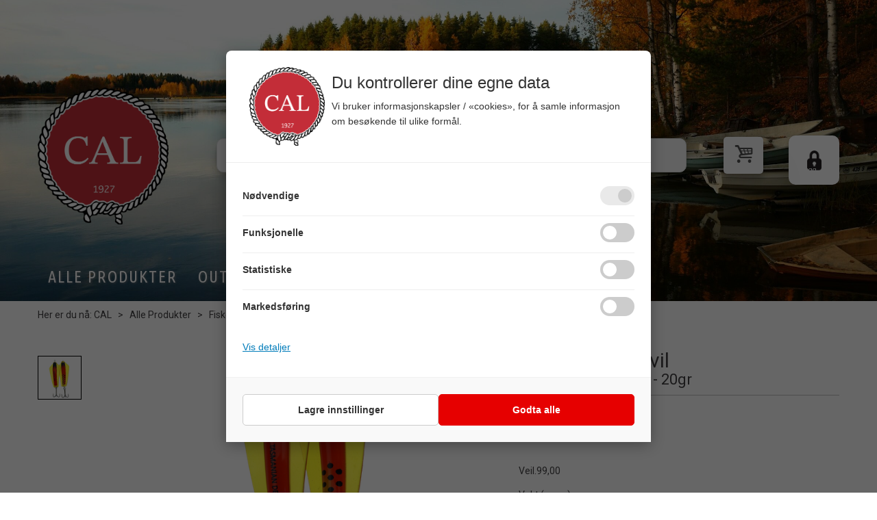

--- FILE ---
content_type: text/html; charset=utf-8
request_url: https://www.cal.no/tasmanian-devil/107119/tasmanian-devil-y82-canberra-killer-20gr
body_size: 40503
content:


<!doctype html>

<html id="htmlTag" lang= "no">
<head id="ctl00_Head1"><meta http-equiv="X-UA-Compatible" content="IE=edge" /><meta charset="UTF-8" /><meta name="format-detection" content="telephone=no" /><meta name="viewport" content="width=device-width, initial-scale=1, shrink-to-fit=no"><title>Tasmanian Devil Y82 Canberra Killer - 20gr  - C A Leschbrandt</title><link id="ctl00_LnRss" rel="alternate" type="application/rss+xml" title="Produktnyheter" href="/WebPages/produkt/rss.aspx" /><meta name="robots" content="noodp, noydir"/><link rel="apple-touch-icon" sizes="180x180" href="/css/cust/favicon/apple-touch-icon.png">
<link rel="icon" type="image/png" sizes="32x32" href="/css/cust/favicon/favicon-32x32.png">
<link rel="icon" type="image/png" sizes="16x16" href="/css/cust/favicon/favicon-16x16.png">
<link rel="manifest" href="/css/cust/favicon/site.webmanifest"><div class="d4-article none d4-article-16133">
	<div class=" StdArticleBox StdArticleBoxLastOnRow">
		<div class="d4-article-body">
			<style type="text/css">@import url('https://fonts.googleapis.com/css2?family=Ubuntu+Condensed&display=swap');@import url('https://fonts.googleapis.com/css2?family=Kaushan+Script&display=swap');
</style>

		</div>
	</div>
</div><div class="d4-article none d4-article-16780">
	<div class=" StdArticleBox StdArticleBoxLastOnRow">
		<div class="d4-article-body">
			<meta name="p:domain_verify" content="ed76c0f67e97d77f35aa2ab9cdbec79a"/>

<script type="text/javascript">
    (function(c,l,a,r,i,t,y){
        c[a]=c[a]||function(){(c[a].q=c[a].q||[]).push(arguments)};
        t=l.createElement(r);t.async=1;t.src="https://www.clarity.ms/tag/"+i;
        y=l.getElementsByTagName(r)[0];y.parentNode.insertBefore(t,y);
    })(window, document, "clarity", "script", "drhmklvwqk");
</script>
		</div>
	</div>
</div><div class="d4-article ArticleAutoHeight none d4-article-22155">
	<div class=" StdArticleBox StdArticleBoxLastOnRow">
		<div class="d4-article-body">
			<script>
    window.dataLayer = window.dataLayer || [];
    function gtag(){ dataLayer.push(arguments); }

    // 2. Default samtykke (før gtm.js) – viktig!
    gtag('consent', 'default', {
        ad_storage: 'denied',
        analytics_storage: 'denied',
        ad_user_data: 'denied',
        ad_personalization: 'denied',
        functionality_storage: 'denied',
        personalization_storage: 'denied',
        security_storage: 'granted'
    });

    // Debug event
    gtag('event', 'gtm.init_consent');
  </script><!-- 3. Hent tidligere samtykke og gjenopprett det hvis det finnes --><script>
    (function () {
      function parseConsentCookie() {
        const match = document.cookie.match(/(?:^|;\s*)cookie_consent_status=([^;]+)/);
        if (!match) return null;
        try {
          return JSON.parse(decodeURIComponent(match[1]));
        } catch {
          return null;
        }
      }

      function restoreConsent(consent) {
        if (!window.gtag || typeof gtag !== 'function') return;
        gtag('consent', 'update', consent);
        window.dataLayer = window.dataLayer || [];
        window.dataLayer.push({ event: 'consentRestore' });
      }

      const consent = parseConsentCookie();
      if (consent) {
        // Poll til gtag er klar (hvis GTM laster async)
        const interval = setInterval(() => {
          if (typeof gtag === 'function') {
            restoreConsent(consent);
            clearInterval(interval);
          }
        }, 50);
        setTimeout(() => clearInterval(interval), 2000); // sikkerhetsstopp
      }
    })();
  </script>
		</div>
	</div>
</div><div class="ArticleWithBackground D4Standard Layout3Element d4-article-22606" style="height:3vw;max-height:50px;min-height:25px;">
	<div style="background-attachment:scroll;" class="inner-content container-fluid"><div class="row"><div class="article-overlay"><link href="https://filer.cal.no/css/blogg.css" rel="stylesheet" /></div></div></div>
</div>
<div class="d4-article none d4-article-18207">
	<div class=" StdArticleBox StdArticleBoxLastOnRow">
		<div class="d4-article-body">
			<link href="https://cdnjs.cloudflare.com/ajax/libs/animate.css/4.1.1/animate.min.css" rel="stylesheet" /><script src="https://cdnjs.cloudflare.com/ajax/libs/parallax/3.1.0/parallax.min.js"></script>

<meta name="google-site-verification" content="2OzFnNJc--cdKdVJZLhcQ-oppvsJtm6i6jTGq7HxfaI" />
		</div>
	</div>
</div>

	<link rel="preconnect" href="https://ajax.googleapis.com">
<script type="text/javascript">
	WebFontConfig = {
		
			google: {
				families: ['Playfair+Display:300,400,700', 'Roboto:400,700']
			},
		
    };

	(function(d) {
	            var wf = d.createElement('script'), s = d.scripts[d.scripts.length - 1];
	            wf.src = 'https://ajax.googleapis.com/ajax/libs/webfont/1.6.26/webfont.js';
	            wf.async = true;
	            s.parentNode.insertBefore(wf, s);
	        
	})(document); 


</script>
<script type="text/javascript" data-source="/dist/js/main-styles.098c7ad39da0dc54c63b.js"> "use strict";
(self["webpackChunkmcweb3"] = self["webpackChunkmcweb3"] || []).push([[899],{

/***/ 1234:
/***/ (function() {

// extracted by mini-css-extract-plugin


/***/ }),

/***/ 1323:
/***/ (function() {

// extracted by mini-css-extract-plugin


/***/ }),

/***/ 3370:
/***/ (function() {

// extracted by mini-css-extract-plugin


/***/ }),

/***/ 3992:
/***/ (function() {

// extracted by mini-css-extract-plugin


/***/ }),

/***/ 4390:
/***/ (function() {

// extracted by mini-css-extract-plugin


/***/ }),

/***/ 4925:
/***/ (function() {

// extracted by mini-css-extract-plugin


/***/ }),

/***/ 5332:
/***/ (function() {

// extracted by mini-css-extract-plugin


/***/ }),

/***/ 6197:
/***/ (function() {

// extracted by mini-css-extract-plugin


/***/ }),

/***/ 6276:
/***/ (function() {

// extracted by mini-css-extract-plugin


/***/ }),

/***/ 6303:
/***/ (function() {

// extracted by mini-css-extract-plugin


/***/ }),

/***/ 7024:
/***/ (function() {

// extracted by mini-css-extract-plugin


/***/ }),

/***/ 7652:
/***/ (function() {

// extracted by mini-css-extract-plugin


/***/ }),

/***/ 7714:
/***/ (function() {

// extracted by mini-css-extract-plugin


/***/ }),

/***/ 8460:
/***/ (function() {

// extracted by mini-css-extract-plugin


/***/ }),

/***/ 8685:
/***/ (function() {

// extracted by mini-css-extract-plugin


/***/ }),

/***/ 9616:
/***/ (function() {

// extracted by mini-css-extract-plugin


/***/ })

},
/******/ function(__webpack_require__) { // webpackRuntimeModules
/******/ var __webpack_exec__ = function(moduleId) { return __webpack_require__(__webpack_require__.s = moduleId); }
/******/ __webpack_require__.O(0, [188], function() { return __webpack_exec__(3370), __webpack_exec__(6303), __webpack_exec__(4925), __webpack_exec__(7714), __webpack_exec__(8460), __webpack_exec__(6197), __webpack_exec__(3992), __webpack_exec__(7024), __webpack_exec__(7652), __webpack_exec__(8685), __webpack_exec__(1323), __webpack_exec__(5332), __webpack_exec__(9616), __webpack_exec__(4390), __webpack_exec__(6276), __webpack_exec__(1234); });
/******/ var __webpack_exports__ = __webpack_require__.O();
/******/ }
]);
//# sourceMappingURL=main-styles.098c7ad39da0dc54c63b.js.map</script><script type="text/javascript" data-source="/dist/js/master-theme-styles-d4.3af855598cc52d8dd3b3.js"> "use strict";
(self["webpackChunkmcweb3"] = self["webpackChunkmcweb3"] || []).push([[409],{

/***/ 3806:
/***/ (function() {

// extracted by mini-css-extract-plugin


/***/ })

},
/******/ function(__webpack_require__) { // webpackRuntimeModules
/******/ var __webpack_exec__ = function(moduleId) { return __webpack_require__(__webpack_require__.s = moduleId); }
/******/ var __webpack_exports__ = (__webpack_exec__(3806));
/******/ }
]);
//# sourceMappingURL=master-theme-styles-d4.3af855598cc52d8dd3b3.js.map</script><link href="/dist/js/188.48422fe76f71a65383e6.css" rel="stylesheet" type="text/css" /><link href="/dist/js/main-styles.098c7ad39da0dc54c63b.css" rel="stylesheet" type="text/css" /><link href="/dist/js/master-theme-styles-d4.3af855598cc52d8dd3b3.css" rel="stylesheet" type="text/css" /><link href="/api-no-session/stylesheet/combined/CALeschbrandtD4.css?version=1277" rel="stylesheet" type="text/css" /><link rel="shortcut icon" type="image/x-icon" href="/favicon.ico?dev=abcdefgh"></link><meta name="description" content="Tasmanian Devil er utviklet ved den Australske Maritime Høyskolen, av eksperter på vanndynamikk, for å oppnå:    Lengre kast, avfisking av flere dybder..." /><link rel="canonical" href="https://www.cal.no/tasmanian-devil/107432/tasmanian-devil-y82-canbera-killer" /></head>
<body id="ctl00_MyBody" class=" hold-transition body-out mc-filter-left fullview layoutver4 lang-1 mobilemenu-xs sort-filter listtype-grid mode-normal body-product-info www-cal-no customer-private page-id-2013481 body-hide-buy  department-id-2013481 body-menu-level-5 search-expanded pagetype-ProductInfo d4-immediate-loading login-type-  not-logged-in img-module-ver-1    ">
    <div id="cache-refresh-portal"></div>
<script type="text/javascript">
        window.D4LinkArraySetup = [];
        window.D4AiActive = true;
        window.D4AiRegisterStats = false;
    </script>
<script src="/scripts/storage.js?v=LRoFsfG_RvRw83zBr0u86eszmVwpW6P0qzdSOQymm8Y1" rel="preload" as="script"></script><script type="text/javascript">window.StorageService.storeScriptLookup([
  {
    "Key": "~/scripts/web.js",
    "Url": "/scripts/web.js?v=SkSOcsR3ogPJha8_A7AmfE-I0_oGvBUTspZtjP7VUiU1"
  },
  {
    "Key": "~/scripts/publisher.js",
    "Url": "/scripts/publisher.js?v=ajQA2E_uI_lk6ItZauezcn-jWYlh5Yujo-HX0Esnwgk1"
  },
  {
    "Key": "~/scripts/ckeditor.js",
    "Url": "/scripts/ckeditor.js?v=ajQA2E_uI_lk6ItZauezcn-jWYlh5Yujo-HX0Esnwgk1"
  },
  {
    "Key": "~/scripts/admin-panel.js",
    "Url": "/scripts/admin-panel.js?v=TXR12Bj3a5U463MELi-oQ9zK29T4R3Ta61Or1CGwYN81"
  },
  {
    "Key": "~/scripts/SearchDebug.js",
    "Url": "/scripts/SearchDebug.js?v=hsPPqtRs0zuoMiHOkc7xqaF4fYCEHZuUcJ6BpOMfgJw1"
  },
  {
    "Key": "~/scripts/FreightReport.js",
    "Url": "/scripts/FreightReport.js?v=ITKjvIK9Fe7cGgflEC1wlLa_KuVYRJc-ymH6jGmr9rQ1"
  },
  {
    "Key": "~/scripts/web-2016.js",
    "Url": "/scripts/web-2016.js?v=RNWg07bAjOVEMnZt3ToCr7YgsnC87G9yBAqDd2UyZvI1"
  },
  {
    "Key": "~/scripts/web-defered-2016.js",
    "Url": "/scripts/web-defered-2016.js?v=PEPbL2CmO-uYzDiJt9cmxOL8Gjcqgarlvb0TS76KLa01"
  },
  {
    "Key": "~/scripts/postloginview.js",
    "Url": "/scripts/postloginview.js?v=IruHMr9Jz70Q_OM0i1n6FSUz_jXZTOrwnZss5N-UZY41"
  },
  {
    "Key": "~/scripts/productlistbuy.js",
    "Url": "/scripts/productlistbuy.js?v=N6lU8XkeDT2SBsbiQ9SQqTsrqa9ZxQRl-Fb1oMM6JE41"
  },
  {
    "Key": "~/scripts/productlistfilter.js",
    "Url": "/scripts/productlistfilter.js?v=JG7sSyHNoiqYG4immpmC8dA_9spqBHxKE_8iCle31qI1"
  },
  {
    "Key": "~/scripts/productlistprice.js",
    "Url": "/scripts/productlistprice.js?v=JWnM-aEUAdHlY1reDgnUZmXdkeM7wgy56ZX_yz5wVZM1"
  },
  {
    "Key": "~/scripts/productlistfavorites.js",
    "Url": "/scripts/productlistfavorites.js?v=tMvAnRbpFibN4GPZBfkHsKmuS4plNyPOv8cXym2Z3jk1"
  },
  {
    "Key": "~/scripts/campaigncode.js",
    "Url": "/scripts/campaigncode.js?v=JDQcbfDySjVuhKr7GueGKsmyD4K9MRSV7HZ9-9i53bw1"
  },
  {
    "Key": "~/scripts/product-info.js",
    "Url": "/scripts/product-info.js?v=221vZ6f1aAn6_UucKArI6XzGQLVlmYcRUeqsoTFrPog1"
  },
  {
    "Key": "~/scripts/common.js",
    "Url": "/scripts/common.js?v=BQlbHOdQJofmNew_lcknKyFa0p0cjXDQjiegQqleDuA1"
  },
  {
    "Key": "~/scripts/favorite.js",
    "Url": "/scripts/favorite.js?v=0XtC4FbPk0JL0uXY9PDVct8JsToe4vBi0P9KWF8A15I1"
  },
  {
    "Key": "~/scripts/autocampaigns.js",
    "Url": "/scripts/autocampaigns.js?v=xCJBvpgkgWVZm930JTMZpw98SzOnBoy3aBWxV1ekZ5Y1"
  },
  {
    "Key": "~/scripts/attributeselector.js",
    "Url": "/scripts/attributeselector.js?v=_C5tO9-x6E2-pG6Ih_YCdeKbCqRZdFsGgzrSjFVD98c1"
  },
  {
    "Key": "~/scripts/specialoffers.js",
    "Url": "/scripts/specialoffers.js?v=NVbw4mQd9e58bh_68ZK0SjBMyWrAHuaTUsDJEI39Hy01"
  },
  {
    "Key": "~/scripts/askforpriceview.js",
    "Url": "/scripts/askforpriceview.js?v=xBM0bHunlWH-jLkhygRotw2S5Hd6HqXr0jVKJmGLbHM1"
  },
  {
    "Key": "~/scripts/depid.js",
    "Url": "/scripts/depid.js?v=2s1i-xlG9hj_cEXLyCvQ7i3JqBmSa3PoqbZQ6ErOwqo1"
  },
  {
    "Key": "~/scripts/quantity-discount-2016.js",
    "Url": "/scripts/quantity-discount-2016.js?v=dUgAEglxPNdxF-1c7i26Odf3KqohMPu3DgJcEbsckjc1"
  },
  {
    "Key": "~/scripts/eniro.js",
    "Url": "/scripts/eniro.js?v=YyllzD7vF_HJvLhREER44JnR_DqOIktSBLz6f0sMMHk1"
  },
  {
    "Key": "~/scripts/variantmatrixview.js",
    "Url": "/scripts/variantmatrixview.js?v=aLlx_kmEu_gJk06j_eu7GiByI65KQRv29FBRL_lcB3g1"
  },
  {
    "Key": "~/scripts/loginCheckoutView.js",
    "Url": "/scripts/loginCheckoutView.js?v=FFdXAtgtveHaaB_QvYYUE9VE66zHT5SDTw8Kcf7Z6hY1"
  },
  {
    "Key": "~/scripts/web-4.0.js",
    "Url": "/scripts/web-4.0.js?v=d109wuf1vkOHrf4AvCzs35BovsMHjZCHffHO7jWN3zk1"
  },
  {
    "Key": "~/scripts/storage.js",
    "Url": "/scripts/storage.js?v=LRoFsfG_RvRw83zBr0u86eszmVwpW6P0qzdSOQymm8Y1"
  },
  {
    "Key": "~/scripts/web-orderbook.4.0.js",
    "Url": "/scripts/web-orderbook.4.0.js?v=S3-e3e27mNnCzjfTvx40Yx_oPrmyEbbet0xautqaDdQ1"
  },
  {
    "Key": "~/scripts/orderbookManager.js",
    "Url": "/scripts/orderbookManager.js?v=xyqaoQatWwY-cXyVq0xWil6nOHEnV71oI2Ws6M8zSxM1"
  },
  {
    "Key": "~/scripts/gaia-all.js",
    "Url": "/scripts/gaia-all.js?v=rwmPuPOBUnaf7er1xDWzSoU94yDYTrM0Y7G0_TskBG81"
  },
  {
    "Key": "~/scripts/product-infoD4.js",
    "Url": "/scripts/product-infoD4.js?v=jmSFYU5OCK9MD0y-o8QI1UZUUYxNWeriLoUAj7cscGI1"
  },
  {
    "Key": "~/scripts/web-defered-4.0.js",
    "Url": "/scripts/web-defered-4.0.js?v=etSbUEiXoGJSVQfcxAQdwxjmsiS6RchFrBk25ZiP0wc1"
  },
  {
    "Key": "~/scripts/render-utils.js",
    "Url": "/scripts/render-utils.js?v=WuxfIQ-SqSWfvt1OEshVy06-cBF_HidHYC2qytNKSrw1"
  },
  {
    "Key": "~/scripts/productlistsorter.js",
    "Url": "/scripts/productlistsorter.js?v=i82VvJRNQ5Bq3zVzYKCmbEN4FaO46lvO2g4LxmJBaOk1"
  },
  {
    "Key": "~/scripts/bidbanner.js",
    "Url": "/scripts/bidbanner.js?v=LpSODu-M5cDOKLI_lAlSd6-GrD67d_fN5SQeR54mzQY1"
  },
  {
    "Key": "~/scripts/product-info-utils.js",
    "Url": "/scripts/product-info-utils.js?v=WUfpMFb7Ishi0OTxsRifgNaWSdFA89cpOHGsEyS5gqo1"
  },
  {
    "Key": "~/scripts/web-defered-giftcard.4.0.js",
    "Url": "/scripts/web-defered-giftcard.4.0.js?v=Wnrvw1MIqw_Hj4KFfsIUBCXdwBravSNnoDXjf5xiJyU1"
  },
  {
    "Key": "~/scripts/variantmatrixview-d4.js",
    "Url": "/scripts/variantmatrixview-d4.js?v=qGMTc0P_B3CJYJvmnhU_ekpjEV7j2rZsKDYpqwTKtPU1"
  },
  {
    "Key": "~/scripts/customerregistration.js",
    "Url": "/scripts/customerregistration.js?v=Epu9s5TBhkFRMmK8KRbPHvkJf7O2ARv-y6ySgq0OCI41"
  },
  {
    "Key": "~/scripts/knockout.simplegrid.js",
    "Url": "/scripts/knockout.simplegrid.js?v=L0eFeIXNNCovuWuhmNs5qKWz-q9IKSNBQfEq4TeJzL41"
  },
  {
    "Key": "~/scripts/delete-customer.js",
    "Url": "/scripts/delete-customer.js?v=XvCQf3Enz2BuelHfpl2sF-3ESfSWFoESpib16ahbJmU1"
  },
  {
    "Key": "~/scripts/publisher-d4.js",
    "Url": "/scripts/publisher-d4.js?v=77jm-j46_eHQT0XMts8HvxdwbS0UFmzgZR9zY4zOqYI1"
  },
  {
    "Key": "~/scripts/favorite-d4.js",
    "Url": "/scripts/favorite-d4.js?v=X_NBtcgGw9l2n7rjKXte9WyZWh5-USK9WQX--ueaQpc1"
  },
  {
    "Key": "~/scripts/giftcard-d4-purchase.js",
    "Url": "/scripts/giftcard-d4-purchase.js?v=jx8Ow4K1gULfYdTzjxuODdAcrv3rMb2nk28Ufy3qjio1"
  },
  {
    "Key": "~/scripts/giftcard-d4-receipt.js",
    "Url": "/scripts/giftcard-d4-receipt.js?v=aocqH1kGgXovMtcvlKwIB4x8aTDqJvXGx4H559Ko9TA1"
  },
  {
    "Key": "~/scripts/giftcard-d4-portal.js",
    "Url": "/scripts/giftcard-d4-portal.js?v=fIcCy7mHFvZQRHfdVt7zJrzsY_UTQT5djU0wlIiPmNY1"
  },
  {
    "Key": "~/scripts/d4reviews.js",
    "Url": "/scripts/d4reviews.js?v=3w6MFIxFm3bVXaJbaP4poj3hAxYhAznm-rjEs3pi04Y1"
  },
  {
    "Key": "~/scripts/quantity-discount.js",
    "Url": "/scripts/quantity-discount.js?v=dUgAEglxPNdxF-1c7i26Odf3KqohMPu3DgJcEbsckjc1"
  },
  {
    "Key": "~/scripts/productminprice.js",
    "Url": "/scripts/productminprice.js?v=B-hzjwCKb0gCEb4Cx6MOhKgZ_YhGOI0NY9IUPS5CPak1"
  },
  {
    "Key": "~/css/master/common.css",
    "Url": "/css/master/common.css?v=dhv_udQOYfADpvClGfxO5_ACfPivlNeSPdIN9gW7b141"
  },
  {
    "Key": "~/css/publisher/publisher.css",
    "Url": "/css/publisher/publisher.css?v=uon_-iUWMdEQ_A6r8Als_1l-DduJxNEdpircZxvWdnM1"
  },
  {
    "Key": "~/css/menu.responsive.css",
    "Url": "/css/menu.responsive.css?v=UGbUNbO-JrDXBLzZKbQjJ7WoNx79JUnL47pj8W5e4xg1"
  }
]) </script><script src="/scripts/web-4.0.js?v=d109wuf1vkOHrf4AvCzs35BovsMHjZCHffHO7jWN3zk1"></script>
<script>// Product info image slider
function InitializeRoyalSlider(optionChangesXS, optionChangesSM, optionChangesMD) {

    jQuery(function () {

        var optionsXS = {
            controlNavigation: 'bullets',
            keyboardNavEnabled: true,
            numImagesToPreload: 1,
            navigateByClick: false,
            arrowsNav: false,
            imageScaleMode: 'fit',
            thumbs: false,
            video: {
                disableCSS3inFF: false
            },
            fullscreen: {
                enabled: true
            }
        };

        var optionsSM = {
            controlNavigation: 'bullets',
            keyboardNavEnabled: true,
            numImagesToPreload: 1,
            navigateByClick: false,
            imageScaleMode: 'fit',
            thumbs: false,
            video: {
                disableCSS3inFF: false
            },
            fullscreen: {
                enabled: true
            }
        };

        var optionsMD = {
            controlNavigation: 'thumbnails',
            keyboardNavEnabled: true,
            numImagesToPreload: 1,
            navigateByClick: false,
            imageScaleMode: 'fit',
            thumbs: {
                spacing: 10,
                orientation: 'vertical',
                autoCenter: false
            },
            video: {
                disableCSS3inFF: false
            },
            fullscreen: {
                enabled: true
            }
        };

        jQuery.extend(optionsXS, optionChangesXS);
        jQuery.extend(optionsSM, optionChangesSM);
        jQuery.extend(optionsMD, optionChangesMD);

        var options = {};
        switch (mcWeb.responsive.getScreenSize()) {
            case 'xs':
                options = optionsXS;
                break;
            case 'sm':
                options = optionsSM;
                break;
            default:
                options = optionsMD;
                break;
        }

        var slider = jQuery(".ProductInfo .prod-image-slider");
        var rs = slider.royalSlider(options).data('royalSlider');
        slider.prepend(slider.find('.rsNav'));

        if (rs != undefined && rs != null) {
            rs.ev.on('rsEnterFullscreen',
                function () {
                    jQuery('.product-image-container').addClass('rs-full-view');
                });
            rs.ev.on('rsExitFullscreen',
                function () {
                    jQuery('.product-image-container').removeClass('rs-full-view');
                });

            // Enter fullscreen on slide click/touch
            rs.ev.on('rsSlideClick',
                function () {
                    if (rs.isFullscreen) {
                        rs.exitFullscreen();
                    } else {
                        rs.enterFullscreen();
                    }
                });
        }
        //Hide load movie
        var el = jQuery('.rsContent.zindex-off');
        if (el != null) {
            setTimeout(function () { el.removeClass('zindex-off'); }, 1000);
        }

    });
}


// Product info scroll functions
(function ($) {
    $.fn.animateScrollTo = function (value, speed) {
        if (isNaN(value))
            value = 0;
        if (speed == null)
            speed = 'fast';

        $('html, body').animate({
            scrollTop: ($(this).offset().top + value) + 'px'
        }, speed);
        return this; // for chaining...
    }

    $.fn.scrollToTop = function () {
        $('html, body').animate({
            scrollTop: 0
        }, 'fast');
        return this; // for chaining...
    }

    // Fixed section menu when scrolling
    $("document").ready(function ($) {

        var isReady = false;
        var stickybar = null;
        $(document).on("header-menu-ready", function () {
            if (isReady) {
                return;
            }
            isReady = true;

            if (stickybar == null && $('.ProductInfo .section-menu').length > 0) {
                stickybar = new Stickybar(jQuery, '.ProductInfo .section-menu', 0, getTopMenuHeight());
            }
        });
    });

})(jQuery);

function getTopMenuHeight() {
    var $ = jQuery;
    var topm = $('.use-sticky-header .m-header-dock.stickybar');

    var offsetTop = -1;
    if (topm.length > 0) {
        offsetTop = topm.outerHeight(); //Found sticky header
    } else if ($('.use-sticky-header').length > 0) {
        offsetTop = 0; //Found sticky header
    }

    if (offsetTop > -1) {
        var minside = $('.m-header-dock.stickybar .top-menu');
        if (minside.length > 0 && minside.filter(":visible").length > 0) {
            offsetTop -= (minside.length > 0) ? minside.outerHeight() + 1 : 0;
        }

        var freeship = $('.stickybar .free-shipping-counter');
        if (freeship.length > 0 && freeship.filter(":visible").length > 0) {
            offsetTop -= (freeship.length > 0) ? freeship.outerHeight() : 0;
        }

        var bar = $('.use-sticky-header .menu-container.stickybar');
        var offset = (bar.length > 0) ? bar.outerHeight() : 0;

        return offset + offsetTop;
    }
    return 0;
}

function scrollToSection(sectionId, cssClass) {
    var topMenuHeight = getTopMenuHeight();
    if (jQuery('.menu-container.stickybar.fixed').length === 0)
        topMenuHeight = topMenuHeight * 2;

    var sectionMenuStickyBar = jQuery('.ProductInfo .section-menu.stickybar');
    var sectionMenuHeight = (sectionMenuStickyBar.length > 0) ? sectionMenuStickyBar.outerHeight() : 0;

    if (cssClass != null && cssClass.length > 1) {
        sectionId = cssClass;
    }

    jQuery(sectionId).animateScrollTo(-(topMenuHeight + sectionMenuHeight));
}

</script>

	<!-- GTM Data Layer -->
	<script>
	    window.dataLayer =  window.dataLayer ||  [];
	</script>

	
		<script>
		    dataLayer.push({             
                'IsSpider': 'True',
                'AvsenderId': '1',
                'AvsenderNavn': 'Carl A. Leschbrandt AS',
		        'loggedIn': 'False',
                'customerType': 'Privat',
                'PriceIncVat': 'False',
                'CustomerOrgNbr': '',
		        'EAN': '702635680823',
		        'Brand': 'Tasmanian Devil',
		        'event': 'ProductPage',
		        'customerID': '40002',
		        'SiteType': 'd',
		        'RetailPrice': '60.00',
		        'BreadCrumb': 'CAL/Alle Produkter/Fiske/I enden av snøret/Sluker',
                'CustomerGroup': '',
		        'PaymentMethod': '',
		        'ProductID': '107119',
		        'ProductAltId': '44010623',
		        'AllProductIds': [],
                'TransactionData': [ ]
                
		    });
        </script>
	
		
			<script>
			    dataLayer.push({
			        'ecomm_pagetype': 'ProductPage',
			        'ecomm_pcat': 'Sluker',
			        'ecomm_pname': 'Tasmanian Devil',
			        'ecomm_pvalue': '60.00',
			        'ecomm_totalvalue': '60.00',
			        'ecomm_prodid': '107119' 
			    });
			</script>
		
		<script>
            dataLayer.push({
                'email': '',
                'FirstName': '',
                'Surname': '',
                'CompanyName': '',
                'ContactId': '',
                'CustomerOrgNbr': '',
                'PrivatePhoneNo': '',
                'DirectPhoneNo': '',
                'PostCode': ''
            });
        </script>
    
		<script>
            dataLayer.push({
                'Email_SHA256': '',
                'FirstName_SHA256': '',
                'Surname_SHA256': '',
                'CompanyName_SHA256': '',
                'PrivatePhoneNo_SHA256': '',
                'DirectPhoneNo_SHA256': '',
                'PostCode_SHA256': ''
            });
        </script>
    

	<!-- GA4 dataLayer-->

    
        <script>
            dataLayer.push({
                event: 'view_item',
                ecommerce: {
                    currency: 'NOK',
                    value: 60.00,
                    items: [
                        {
                            item_id: '107119',
                            item_name: 'Tasmanian Devil',
                            affiliation: 'C A Leschbrandt',
                            coupon: '',
                            discount: 39.00,
                            index: 0,
                            item_brand:'Tasmanian Devil',
                            item_category: 'Fiske',
                            item_category2: 'I enden av snøret',
                            item_category3: 'Sluker',
                            item_variant: '',
                            price: 60.00,
                            quantity: 1
                        }
                    ]
                }
            });
        </script>
    

	<!-- Google Tag Manager container script-->
	<script>
        
        const formHead = document.querySelector('head');
       

        formHead.addEventListener('readyForGtm', function(){
        
        (function(w, d, s, l, i) {
                    w[l] = w[l] || [];
                    w[l].push({
                        'gtm.start':
	                new Date().getTime(),

                event: 'gtm.js'
	        });
	        var f = d.getElementsByTagName(s)[0],
                j = d.createElement(s),
                dl = l != 'dataLayer' ? '&l=' + l : '';
            j.async = true;
	        j.src =
	            '//www.googletagmanager.com/gtm.js?id=' + i + dl;
            
	        f.parentNode.insertBefore(j, f);
	    })(window, document, 'script', 'dataLayer', 'GTM-WG76VTK');
            });

        
    </script>

	<!-- End Google Tag Manager -->


<div id="d-size" class="hidden" data-size="lg" data-size-set="False"></div>

<div id="hidden-nodeid" style="visibility: hidden; height: 0px;">
    2013481
</div>
<div id="hidden-search-url" style="visibility: hidden; height: 0px;">/search</div>
<div id="hidden-theme" style="visibility: hidden; height: 0px;">
    CALeschbrandtD4
</div>
<div id="hidden-images-sizes" style="visibility: hidden; height: 0px;">
    <script language="javascript" type="text/javascript">var _imageSizeList = new Array(32,64,128,256,480,768,992,1200);</script>
</div>

<!--Update icon start-->
<div id="UpdateIcon" style="display: none;" class="UpdateControlModal">
    <div class="UpdateControlModalContent2"></div>
</div>


<div id="rhs-popup-sidebar"></div>
<div id="center-tiny-popup"></div>
<span id="backorder-popup-parent"></span>
<div id="o-wrapper" class="o-wrapper">

<form name="form1" method="post" action="./tasmanian-devil-y82-canberra-killer-20gr" id="form1">
<div>
<input type="hidden" name="__EVENTTARGET" id="__EVENTTARGET" value="" />
<input type="hidden" name="__EVENTARGUMENT" id="__EVENTARGUMENT" value="" />

</div>

<script type="text/javascript">
//<![CDATA[
var theForm = document.forms['form1'];
if (!theForm) {
    theForm = document.form1;
}
function __doPostBack(eventTarget, eventArgument) {
    if (!theForm.onsubmit || (theForm.onsubmit() != false)) {
        theForm.__EVENTTARGET.value = eventTarget;
        theForm.__EVENTARGUMENT.value = eventArgument;
        theForm.submit();
    }
}
//]]>
</script>



<script type="text/javascript">
//<![CDATA[
PageLoad(true);//]]>
</script>

    <input type="hidden" name="ctl00$EnsureGaiaIncludedField" id="ctl00_EnsureGaiaIncludedField" /><!-- Ikke fjern denne. Alle sider må minst inneholde 1 gaiakomponent så lenge vi bruker gaia-->
    
<div class="modal fade" id="center-popup" tabindex="-1" role="dialog" aria-labelledby="center-popup">
	<div class="modal-dialog modal-lg">
		<div class="modal-content">
            <div class="lightbox-close" onclick="PubSub.publish(mcWeb.lightbox.events.onHideLightbox);" ></div>	      
			<div class="modal-body">
					<div id="refresh-center" class="refresh-center" style="display: none">
						<div class="refresh-center-item">
							<div class="refresh-center-ico"><i class="icon-spinner animate-spin"></i></div>
							<div class="refresh-txt">
								Oppdaterer, vennligst vent...
							</div>
						</div>
					</div>
				<div id="lightbox-placeholder" class="center-placeholder"></div>
				<div id="lightbox-placeholder2" class="center-placeholder"></div>
			</div>
		</div>
	</div>
</div>

<script language="javascript" type="text/javascript">
	jQuery(function () { mcWeb.hash.init(); });
</script>

    
    


<div id="InstSearchDiv" style="position:absolute; z-index:110;display: none;" class="stop-ajax-rendering">
		<div class="InstantSearch">
		    <div class="resultcolumn">
				<div  class="d4-instant-search-other-hits" data-bind="visible: OtherSearchesText().length > 0">
                    <h3 class="d4-instant-search-divider" data-bind="text: OtherSearchesText"></h3>
                </div>
                <div class="d4-instant-search-products" data-bind="visible: products().length > 0">
                    <h3 class="d4-instant-search-divider">Produkter</h3>
			        <table>
				        <tbody data-bind="template: { name: 'searchresult-template', foreach: products }, visible: products != null && products().length > 0">
				        </tbody>
					        <tfoot>
						        <tr data-bind="visible: TotalHits() > 0">
							        <td colspan="2" class="italic cursor">
								        Totalt antall treff:&nbsp;<span data-bind="text: TotalHits"></span>  
							        </td>

                                    <td colspan="2" class="italic cursor">
								        <a data-bind="event: {click:mcWeb.instantSearch.doSearch}" >Se hele resultatet...&nbsp;</a>  
							        </td>
						        </tr>
				        </tfoot>
			        </table>
                </div>
                <div  class="d4-instant-search-cat" data-bind="visible: ShowCategories()">
                    <h3 class="d4-instant-search-divider">Kategorier</h3>
                    <div data-bind="template: { name: 'searchresult-cat-template', foreach: categories }"></div>
                </div>
                <div class="d4-instant-search-brands" data-bind="visible: ShowBrands()">
                    <h3 class="d4-instant-search-divider">Merker</h3>
                     <div data-bind="template: { name: 'searchresult-brand-template', foreach: brands }"></div>
                </div>

                <div class="d4-instant-search-brands" data-bind="visible: ShowBrandNames()">
                    <h3 class="d4-instant-search-divider">Merkenavn</h3>
                     <div data-bind="template: { name: 'searchresult-brandname-template', foreach: brandnames }"></div>
                </div>

		        <div class="d4-instant-search-articles" data-bind="visible: ShowArticles() && TotalArticleHits() > 0 && ! ShowArticlesRHS()">
		            <h3 class="d4-instant-search-divider">Artikler</h3>
		            <div data-bind="template: { name: 'searchresult-article-template', foreach: articles }"></div>
		            Antall artikler funnet:&nbsp;<span data-bind="text: TotalArticleHits"></span>  
		        </div>
		    </div>
            <div class="instant-search-preview-column">
                <div class="d4-instant-search-preview d4-instant-search-loadbyajax" data-bind="visible: ShowPreview()">
                    <div id="ctl00_InstSrch_WPAInstantSearchPreview_Pnl2" class="load-first">

</div>

<div id="A330" class="load-later   is-system-area"><div id="Field_InstantSearchProductPreview1209_0" class=" NoSlide web-pub-field container field-container-1209  readonly layout-d4_x1" data-field-id="1209" data-popup="0" data-popup-plc="0" data-lt="53" data-sf="0">
	<div class="row">
		<div id="A330F1209N2013481" class="ajax-field inner-layout-container loaded" data-use-specific-layout="False" data-plid="28976" data-area-id="InstantSearchProductPreview" data-field-id="1209" data-userkey="1209" data-grouped-variants="True" data-node-id="2013481" data-manufacturerid="4" data-loaded-status="True" data-layoutid="120029" data-sf="0" data-listing-type="53" data-fieldcontainerid="1209">
			<div class="WebPubElement pub-currentproductorstaticcontent" data-elementid="1000000" data-area="InstantSearchProductPreview" data-fieldid="1209" data-nodeid="2013481" data-panel-id="Field_InstantSearchProductPreview1209_0" data-plid="28976"><div id="Element33012091000000" class="d4-instant-search-preview-template">
				<div class="d4-instant-search-preview-top d4-instant-search-divider"><div class="d4-instant-search-preview-heading "><a href="/tasmanian-devil/107119/tasmanian-devil-y82-canberra-killer-20gr" class="AdProductLink"><span class="d4-instant-search-preview-header1">Tasmanian Devil</span><span class="d4-instant-search-preview-header2">Y82 Canberra Killer - 20gr</span></a></div><div class="d4-instant-search-preview-price"></div></div><div class="d4-instant-search-preview-bottom"><div class="d4-instant-search-preview-info"><div class="prod-text-content">
					<div>Tasmanian Devil er utviklet ved den Australske Maritime H&oslash;yskolen, av eksperter p&aring; vanndynamikk, for &aring; oppn&aring;:  <br /> Lengre kast, avfisking av flere dybder og ekstra lokkende gange.  <br /> Sluken er ideell til &oslash;rret (7gr), sj&oslash;&oslash;rret (13,5gr), laks (20/26gr), samt de fleste andre fiskearter. Tasmanian Devil er blitt meget popul&aelig;r, derfor best&aring;r v&aring;rt sortiment n&aring; av mange ulike varianter.  </div>
				</div></div><div class="d4-instant-search-preview-image AddProductImage"><img src="/Media/Web/ImageNotFound.gif" class="d4-lazy-thumb " data-status="Ok" border="0" width="100%" alt="Tasmanian Devil Y82 Canberra Killer - 20gr" title="Tasmanian Devil Y82 Canberra Killer - 20gr" data-plid="28976" data-image-index="0" data-width="240" data-height="240" data-elementid="1000000" data-css="" data-autoscale="True" id="d4img_28976_0_1000000_240_240"/></div></div>
			</div><script>window.D4LinkArraySetup.push ({elementId:'Element33012091000000', productLink: '/tasmanian-devil/107119/tasmanian-devil-y82-canberra-killer-20gr'}); </script></div>
		</div>
	</div>
</div></div>


                </div>
		        <div class="d4-instant-search-accessories d4-instant-search-loadbyajax" data-bind="visible: ShowAccessories">
		            <h3 class="d4-instant-search-divider">Tilbehør</h3>
		            <div id="ctl00_InstSrch_WPAInstantSearchAccessories_Pnl2" class="load-first">

</div>

<div id="A331" class="load-later   is-system-area"><div id="Field_InstantSearchProductAccessories1210_0" class=" NoSlide web-pub-field container field-container-1210  readonly layout-d4_x4" data-field-id="1210" data-popup="0" data-popup-plc="0" data-lt="3" data-sf="0">
	<div class="row">
		<div id="A331F1210N2013481" class="ajax-field inner-layout-container loaded" data-use-specific-layout="False" data-plid="28976" data-area-id="InstantSearchProductAccessories" data-field-id="1210" data-userkey="1210" data-grouped-variants="True" data-node-id="2013481" data-manufacturerid="4" data-loaded-status="True" data-layoutid="120032" data-sf="0" data-listing-type="3" data-fieldcontainerid="1210">

		</div>
	</div>
</div></div>


                </div>
		        <div class="d4-instant-search-alternatives d4-instant-search-loadbyajax" data-bind="visible: ShowAlternatives">
		            <h3 class="d4-instant-search-divider">Alternativer</h3>
		            <div id="ctl00_InstSrch_WPAInstantSearchAlternative_Pnl2" class="load-first">

</div>

<div id="A332" class="load-later   is-system-area"><div id="Field_InstantSearchProductAlternatives1211_0" class=" NoSlide web-pub-field container field-container-1211  readonly layout-d4_x4" data-field-id="1211" data-popup="0" data-popup-plc="0" data-lt="2" data-sf="0">
	<div class="row">
		<div id="A332F1211N2013481" class="ajax-field inner-layout-container loaded" data-use-specific-layout="False" data-plid="28976" data-area-id="InstantSearchProductAlternatives" data-field-id="1211" data-userkey="1211" data-grouped-variants="True" data-node-id="2013481" data-manufacturerid="4" data-loaded-status="True" data-layoutid="120032" data-sf="0" data-listing-type="2" data-fieldcontainerid="1211">
			<div class="WebPubElement pub-alternatives" data-elementid="1000000" data-area="InstantSearchProductAlternatives" data-fieldid="1211" data-nodeid="2013481" data-panel-id="Field_InstantSearchProductAlternatives1211_0" data-plid="69183"><div id="Element33212111000000" class="image-and-header1">
				<div class=""><div class="ProduktImg"><img src="/Media/Web/ImageNotFound.gif" class="d4-lazy-thumb " data-status="Ok" border="0" width="100%" alt="Tasmanian Devil 121 Pinky" title="Tasmanian Devil 121 Pinky" data-plid="69183" data-image-index="0" data-width="120" data-height="120" data-elementid="1000000" data-css="" data-autoscale="True" id="d4img_69183_0_1000000_120_120"/></div><a class=""><span class="">Tasmanian Devil</span></a></div>
			</div><script>window.D4LinkArraySetup.push ({elementId:'Element33212111000000', productLink: '/tasmanian-devil/107420/tasmanian-devil-121-pinky'}); </script></div><div class="WebPubElement pub-alternatives" data-elementid="1000001" data-area="InstantSearchProductAlternatives" data-fieldid="1211" data-nodeid="2013481" data-panel-id="Field_InstantSearchProductAlternatives1211_0" data-plid="69207"><div id="Element33212111000001" class="image-and-header1">
				<div class=""><div class="ProduktImg"><img src="/Media/Web/ImageNotFound.gif" class="d4-lazy-thumb " data-status="Ok" border="0" width="100%" alt="Tasmanian Devil 124 Green Grenade" title="Tasmanian Devil 124 Green Grenade" data-plid="69207" data-image-index="0" data-width="120" data-height="120" data-elementid="1000001" data-css="" data-autoscale="True" id="d4img_69207_0_1000001_120_120"/></div><a class=""><span class="">Tasmanian Devil</span></a></div>
			</div><script>window.D4LinkArraySetup.push ({elementId:'Element33212111000001', productLink: '/tasmanian-devil/107422/tasmanian-devil-124-green-grenade'}); </script></div><div class="WebPubElement pub-alternatives" data-elementid="1000002" data-area="InstantSearchProductAlternatives" data-fieldid="1211" data-nodeid="2013481" data-panel-id="Field_InstantSearchProductAlternatives1211_0" data-plid="69151"><div id="Element33212111000002" class="image-and-header1">
				<div class=""><div class="ProduktImg"><img src="/Media/Web/ImageNotFound.gif" class="d4-lazy-thumb " data-status="Ok" border="0" width="100%" alt="Tasmanian Devil 103 Lovettia" title="Tasmanian Devil 103 Lovettia" data-plid="69151" data-image-index="0" data-width="120" data-height="120" data-elementid="1000002" data-css="" data-autoscale="True" id="d4img_69151_0_1000002_120_120"/></div><a class=""><span class="">Tasmanian Devil</span></a></div>
			</div><script>window.D4LinkArraySetup.push ({elementId:'Element33212111000002', productLink: '/tasmanian-devil/107416/tasmanian-devil-103-lovettia'}); </script></div><div class="WebPubElement pub-alternatives" data-elementid="1000003" data-area="InstantSearchProductAlternatives" data-fieldid="1211" data-nodeid="2013481" data-panel-id="Field_InstantSearchProductAlternatives1211_0" data-plid="49623"><div id="Element33212111000003" class="image-and-header1">
				<div class=""><div class="ProduktImg"><img src="/Media/Web/ImageNotFound.gif" class="d4-lazy-thumb " data-status="Ok" border="0" width="100%" alt="Tasmanian Devil 121 Pinky - 13.5gr" title="Tasmanian Devil 121 Pinky - 13.5gr" data-plid="49623" data-image-index="0" data-width="120" data-height="120" data-elementid="1000003" data-css="" data-autoscale="True" id="d4img_49623_0_1000003_120_120"/></div><a class=""><span class="">Tasmanian Devil</span></a></div>
			</div><script>window.D4LinkArraySetup.push ({elementId:'Element33212111000003', productLink: '/tasmanian-devil/107178/tasmanian-devil-121-pinky-135gr'}); </script></div>
		</div>
	</div>
</div></div>


                </div>

                <div class="d4-instant-search-articles d4-instant-search-loadbyajax" data-bind="visible: ShowArticlesRHS">
		            <h3 class="d4-instant-search-divider">Artikler</h3>
		            <div id="ctl00_InstSrch_WPAInstantSearchArticles_Pnl2" class="load-first">

</div>

<div id="A377" class="load-later  is-advanced-area "></div>


                    Antall artikler funnet:&nbsp;<span data-bind="text: TotalArticleHits"></span>  
                </div>
            </div>
            
		    <script type="text/html" id="searchresult-article-template">
		        <span class="d4-instant-search-article">
		            <a class="NoUnderLine" data-bind="attr:{ href: ArticleLink, tabindex: TabIndex}">
		                <span  data-bind="html: ArticleTitle"></span>
		            </a>
		        </span>
		    </script>
            
		    <script type="text/html" id="searchresult-cat-template">
                <span class="d4-instant-search-category">
                    <a class="NoUnderLine" data-bind="attr:{ href: CatLink, tabindex: TabIndex}">
                        <span  data-bind="html: CatName"></span>(<span  data-bind="text: CatCount"></span>)
                    </a>
                </span>
            </script>
            
		    <script type="text/html" id="searchresult-brand-template">
		        <span class="d4-instant-search-brand">
		            <a class="NoUnderLine" data-bind="attr:{ href: BrandLink, tabindex: TabIndex}">
		            <span  data-bind="html: BrandName"></span>(<span  data-bind="text: BrandCount"></span>)
		          </a>
                </span>
		    </script>

            <script type="text/html" id="searchresult-brandname-template">
		        <span class="d4-instant-search-brand">
		            <a class="NoUnderLine" data-bind="attr:{ href: BrandLink, tabindex: TabIndex}">
		            <span  data-bind="html: BrandName"></span>
		          </a>
                </span>
		    </script>

			<script type="text/html" id="searchresult-template">
				<tr data-bind="css: { 'active': $parent.CurrentPlid() == ProduktLagerID}">
					<td class="Left">
						<div class="ProduktImg" data-bind="html: ImageTag"></div>
					</td>
					<td>
						<a class="NoUnderLine" data-bind="attr:{ href: ProduktLink, tabindex: TabIndex}, event: {mouseover:$parent.PreviewCurrentProduct}">
							<span data-bind="html: ProduktDesc1"></span><br />
							<span  data-bind="html: ProduktDesc2"></span>
						</a>
					</td>
                    <td>
                        <span class="bold" data-bind="html: Price"></span>
                    </td>
                    <td>
                        <button type="button" class="btn btn-default preview-button" title="Quick View+" data-bind="event: {click:$parent.PreviewCurrentProduct}" ><i class="glyphicon glyphicon-info-sign"></i></button>
                    </td>
				</tr>    
			
		    </script>

		</div>
	</div> 
		
	
  
	


    <div class="wrapper">

        

        <!-- Content Wrapper. Contains page content -->
        <div class="content-wrapper">
            <header class="headroom header--fixed hide-from-print  m-header-dock" role="banner">


                <div class="container header-inner">
                    <div class="row">

                        


                        
                            <div class="top-menu">
                                

<div class="TopMenu">

	
			<h3 class="TopMenuItem sid-1000007">
				
				

				<a class='InfoMenu '
				  style=''
					href='/kundesenter' 
					target='_self'
					title='Ditt sted for all kommunkasjon'
				>Kundesenter</a>
			</h3>
		<img id="ctl00_CPHDptMnu_ctl00_RepeaterProductMenu_ctl01_ImageSepImg" class="ImageSepImg" src="../../App_Themes/Demonstrare4Dummy/Images/SeperatorArrow.gif" alt="|" style="border-width:0px;" />
			<h3 class="TopMenuItem sid-1000009">
				
				

				<a class='InfoMenu '
				  style=''
					href='/kontaktoss' 
					target='_self'
					title=''
				>Kontakt oss</a>
			</h3>
		<img id="ctl00_CPHDptMnu_ctl00_RepeaterProductMenu_ctl03_ImageSepImg" class="ImageSepImg" src="../../App_Themes/Demonstrare4Dummy/Images/SeperatorArrow.gif" alt="|" style="border-width:0px;" />
			<h3 class="TopMenuItem sid-1000008">
				
				

				<a class='InfoMenu '
				  style=''
					href='/sitemap' 
					target='_self'
					title=''
				>Sitemap</a>
			</h3>
		<img id="ctl00_CPHDptMnu_ctl00_RepeaterProductMenu_ctl05_ImageSepImg" class="ImageSepImg" src="../../App_Themes/Demonstrare4Dummy/Images/SeperatorArrow.gif" alt="|" style="border-width:0px;" />
			<h3 class="TopMenuItem nid-2006662">
				
				

				<a class='InfoMenu '
				  style=''
					href='/varemerker' 
					target='_self'
					title='Varemerker'
				>Varemerker</a>
			</h3>
		<img id="ctl00_CPHDptMnu_ctl00_RepeaterProductMenu_ctl07_ImageSepImg" class="ImageSepImg" src="../../App_Themes/Demonstrare4Dummy/Images/SeperatorArrow.gif" alt="|" style="border-width:0px;" />
			<h3 class="TopMenuItem nid-2006663">
				
				

				<a class='InfoMenu '
				  style=''
					href='/finn-forhandler' 
					target='_self'
					title='Forhandlere'
				>Finn forhandler</a>
			</h3>
		<img id="ctl00_CPHDptMnu_ctl00_RepeaterProductMenu_ctl09_ImageSepImg" class="ImageSepImg" src="../../App_Themes/Demonstrare4Dummy/Images/SeperatorArrow.gif" alt="|" style="border-width:0px;" />
			<h3 class="TopMenuItem nid-2011776">
				
				

				<a class='InfoMenu handle btn'
				  style=''
					href='/kundesenter/hurtigkasse' 
					target='_blank'
					title='Hurtigkasse'
				>Hurtigkasse</a>
			</h3>
		<img id="ctl00_CPHDptMnu_ctl00_RepeaterProductMenu_ctl11_ImageSepImg" class="ImageSepImg" src="../../App_Themes/Demonstrare4Dummy/Images/SeperatorArrow.gif" alt="|" style="border-width:0px;" />
			<h3 class="TopMenuItem nid-2011814">
				
				

				<a class='InfoMenu handle btn'
				  style=''
					href='/brosjyrer' 
					target='_self'
					title='Kataloger og brosjyrer'
				>Brosjyrer</a>
			</h3>
		<img id="ctl00_CPHDptMnu_ctl00_RepeaterProductMenu_ctl13_ImageSepImg" class="ImageSepImg" src="../../App_Themes/Demonstrare4Dummy/Images/SeperatorArrow.gif" alt="|" style="border-width:0px;" />
			<h3 class="TopMenuItem nid-2011775">
				
				

				<a class='InfoMenu handle btn'
				  style=''
					href='/handlevogn' 
					target='_self'
					title='Handlevogn'
				>Handlevogn</a>
			</h3>
		

	
	
</div>

                            </div>
                        

                        <div style="clear: both"></div>

                        <a class="header-logo" href="/" ><img class="HeaderLogo" src="/App_Themes/MASTER/images/1px_transparent.png" alt="Tilbake til forsiden!" ></a>

                        <div class="header-main ">

                            
                                <div class="login-container">
                                    

<div class="login-details">
    <a id="customerServiceLink" class="kundersenterIcon" rel="nofollow" aria-label="Kundesenter" href="/kundesenter"></a>
    <a id="loginuser" class="LoginUserInfo" aria-label="Login user info" href="/kundesenter"></a>
    
</div>
<div id="loginout-content" class="LogInButtonContainer" ><a id="loginout" class="LogInButton" href="#login">Logg inn</a>
</div>

                                </div>
                            
                            <div id="m-search">
                                <i class="icon-search"></i>
                            </div>

                            <div class="small-cart-onpage">
                                <div id="smallcart-page"><div class="smallcart-content"><div id="mcweb-cartsmall-cartsmall" class="knockout-bind">
	



<div class="cart-small-links cart-small-favorite pull-right col-xs-12">


    <div class="cart-small-fav" data-bind="visible: (favoriteCount() > -1 && isVisible())" style="display: none;">
        <a class="btn-fav-cart btn btn-link" data-bind="attr: { href: favoriteCartUrl }">
            <i class="glyphicon " data-bind="css: { 'glyphicon-heart-empty heart-empty': favoriteCount() < 1, 'glyphicon-heart heart-full': favoriteCount() > 0 }"></i>
            <span class="fav-cart-text" data-bind="visible: favoriteCount() > 0, text: favoriteCount()"></span>
        </a>
    </div>
    

    <div class="cart-small" role="region" aria-label="Shopping Cart" data-bind="css: { 'btn-group': cartItems().length > 0 }">
        <!-- EJ 133650 : Removed data-trigger="focus", causes problems with CNET -->
        <a tabindex="0" class="cart-small-trigger btn btn-default" data-bind="visible: cartItems().length >= 0, css: { 'cart-small-has-item': cartItems().length > 0 }, popover: { html: true, titleid: 'small-cart-title', contentid: 'small-cart-content', contentClass: 'cart-small-popover' + (OrderbookActive ? ' cart-small-orderbook' : '') }"
            style="display: none; border: none;">

            <span class="cart-small-icon">
                <i class="icon-basket" data-bind="visible: isVisible()" style="display: none;"></i>
            </span>

            <span class="cart-small-empty" data-bind="visible: (cartItems().length < 1 && isVisible() && isCartItemsSet() && OrderbookDate() == '')" style="display: none;">
                Ingen varer i handlevognen
            </span>
            <span class="cart-small-empty" data-bind="visible: (cartItems().length < 1 && isVisible() && isCartItemsSet() && OrderbookDate() != '')" style="display: none;">
                Ingen varer i ordreboka
            </span>
            <span class="cart-small-empty" data-bind="visible: (cartItems().length < 1 && isVisible() && isCartItemsSet() && OrderbookDate() != '' && orderbooks() != null && orderbooks().length > 0), text: cartName" style="display: none;"></span>

            <span class="cart-small-load" data-bind="visible: !isVisible()">
                <i class="icon-spinner animate-spin"></i>
            </span>
            <span class="cart-small-items" data-bind="visible: (cartItems().length > 0 && isVisible())" style="display: none;">
                <span class="cart-small-count" data-bind="text: itemCount()"></span>
                <span class="cart-small-product" data-bind="visible: (itemCount() == 1 && isVisible())">
                    produkt
                </span>
                <span class="cart-small-product" data-bind="visible: (itemCount() > 1 && isVisible())">
                    produkter
                </span>

                <span class="cart-small-product-txt" data-bind="css: { 'inkvat': chkPriceIncExVat() }">
                    <!-- ko if: (!chkPriceIncExVat() && !showLeasingCosts()) -->
                    <span class="small-cart-before-sum">(</span><!--ko text: priceTotalProducts  --><!--/ko--><span class="small-cart-after-sum">)</span>
                    <!-- /ko -->
                    <!-- ko if: (chkPriceIncExVat() && !showLeasingCosts()) -->
                    <span class="small-cart-before-sum">(</span><!--ko text: priceTotalProductsInkVat --><!--/ko--><span class="small-cart-after-sum">)</span>
                    <!-- /ko -->
                    <!-- ko if: showLeasingCosts() -->
                    <span class="small-cart-before-sum">(</span><!--ko text: LeasingTermAmountExVat  --><!--/ko--><span class="small-cart-after-sum">)</span>                  
                    <!-- /ko -->
                </span>
            </span>

            <span class="cart-small-togle-icon" data-bind="visible: cartItems().length > 0, css: { 'cart-small-togle-open': popoverOpen() }" style="display: none;">
                <span class="caret"></span>
            </span>

        </a>
        <a class="cart-small-goto-checkout btn btn-primary" aria-label="Go to Checkout" aria-controls="checkout-page" data-bind="click: onClickGoToCheckout, visible: cartItems().length > 0" style="display: none;">
            <span>Til kassen</span>
        </a>
    </div>


    <div id="small-cart-title" class="cart-small-trigger-title hide">
        <div class="close" aria-label="Close" role="button" data-bind="click: $root.onClose"><span aria-hidden="true">&times;</span></div>
        <div data-bind="visible: orderbooks().length > 0" class="btn-group" role="group" aria-label="...">
            <button type="button" class="btn btn-default" data-bind="event: { click: doShowActiveCart }, css: { active: !showOrderbookSummary() } ">
                Aktiv leveringsdato
            </button>
            <button type="button" class="btn btn-default" data-bind="event: { click: doShowOrderbookSummary }, css: { active: showOrderbookSummary() } ">
                Leveringsdatoer
            </button>
            <button type="button" class="btn btn-default" data-bind="event: { click: doRedirectToOrderOverviw }">
                Ordre oversikt
            </button>
        </div>
        <div class="row">
            <div class="pull-left" data-bind="visible: !showOrderbookSummary()">
                <span data-bind="visible: orderbooks().length == 0">
                    Handlevogn
                </span>
            </div>
            <div class="pull-right" data-bind="visible: cartItems().length > 0 && !showOrderbookSummary()" style="display: none;">
                <!--ko text: itemCount() -->
                <!--/ko-->
                varer i handlevognen
                <span data-bind="visible: orderbooks().length > 0, text: displayDate "></span>
            </div>
        </div>
    </div>
    <div class="cart-small-trigger-content hide" id="small-cart-content">
        <div class="panel-body">
            <div class="row">
                <div class="pull-left col-xs-12" data-bind="visible: !showOrderbookSummary()">
                    <div data-bind="visible: orderbooks().length > 0">
                        <div class="dropdown">
                            <button class="btn btn-default dropdown-toggle" type="button" id="ddl-carts" data-toggle="dropdown" aria-haspopup="true" aria-expanded="true">
                                <span data-bind="text: displayDate"></span><span class="caret"></span>
                            </button>
                            <ul class="dropdown-menu" aria-labelledby="ddl-carts">
                                <!-- ko template: { name: 'orderbook-list-template', foreach: orderbooks} -->
                                <!-- /ko -->
                            </ul>
                        </div>
                    </div>
                </div>
            </div>
            <div data-bind="visible: !showOrderbookSummary()" class="cart-small-orderbook-summary">
                <!-- ko template: { name: smallCartItemTemplate(), foreach: cartItemsToShow} -->
                <!-- /ko -->
                <a href="#" data-role="none" data-ajax="false" class="cart-show-all-items cart-small-tocart" data-bind="click: onClickGoToCart, visible: (cartItems().length > 0 && numberOfItemsToShow() > 0 && cartItems().length > numberOfItemsToShow())">
                    Klikk her for å se alle
                </a>

                <div class="small-cart-empty-items" data-bind="visible: cartItems().length < 1">
                    Handlevognen er tom.
                </div>

            </div>

            <div class="cart-small-orderbook-summary" id="small-cart-orderbook-summary" data-bind="visible: showOrderbookSummary()"></div>
        </div>
        <div class="panel-footer" data-bind="visible: !showOrderbookSummary()">
            <div class="row cart-small-footer">
                <div class="row">
                    <div class="form-inline col-xs-5">
                        <div class="checkbox cart-small-vat" data-bind="visible: showIncVatCheckbox">
                            <label>
                                <input id="price-inc-ex-vat" type="checkbox" name="price-inc-ex-vat" value="" data-bind="checked: chkPriceIncExVat, click: $root.onClickVat.bind($root), enable:!disableIncExVatChange ">
                                Priser inkl. mva.
                            </label>
                        </div>
                        <div class="checkbox cart-small-vat" data-bind="visible: showPriceDisplayControls">
                            <label>
                                <input type="checkbox" name="price-show-veil-pris" value="" data-bind="checked: chkShowVeilPris, click: $root.onClickVeil.bind($root), visible: showPriceDisplayControls">
                                Veil.
                            </label>
                        </div>
                        <div class="checkbox cart-small-vat" data-bind="visible: showPriceDisplayControls">
                            <label>
                                <input type="checkbox" name="price-hide-customer-price" value="" data-bind="checked: chkHideCustomerPice, click: $root.onClickHideCustomerPrice.bind($root)">
                                Skjul Netto
                            </label>
                        </div>
                    </div>
                    <div class="col-xs-7 cart-small-total" data-bind="visible: cartItems().length > 0" style="display: none;">
                        <div class="cart-small-total-txt pull-right">

                            <div data-bind="visible: showLeasingCosts">
                                <span class="cart-small-total-txt-1">
                                    Totalt eks. mva
                                </span>
                                <span class="cart-small-total-exvat" data-bind="text: LeasingTermAmountExVat"></span>

                                <span class="cart-small-orpaynow-txt">
                                    Eller kjøp nå for
                                </span>
                                <span class="cart-small-orpaynow-total" data-bind="visible:smallCartFees, click: switchToPayNow">
                                    <span class="cart-small-total-exvat" data-bind="visible: (!chkPriceIncExVat() && invoiceFee()), text: priceTotal"></span>
                                    <span class="cart-small-total-inkvat" data-bind="visible: (chkPriceIncExVat() && invoiceFee() && summarySumAfterCostReductionsIncVat().length <= 0), text: priceTotalInkVat"></span>
                                <span class="cart-small-total-inkvat" data-bind="visible: (chkPriceIncExVat() && invoiceFee() && summarySumAfterCostReductionsIncVat().length > 0), text: summarySumAfterCostReductionsIncVat"></span>
                                </span>
                                <span class="cart-small-orpaynow-total" data-bind="visible:!smallCartFees, click: switchToPayNow">
                                    <span class="cart-small-total-exvat" data-bind="visible: (!chkPriceIncExVat()), text: priceTotalProducts"></span>
                                    <span class="cart-small-total-inkvat" data-bind="visible: (chkPriceIncExVat() && summarySumAfterCostReductionsIncVat().length <= 0), text: priceTotalProductsInkVat"></span>
                                    <span class="cart-small-total-inkvat" data-bind="visible: (chkPriceIncExVat() && summarySumAfterCostReductionsIncVat().length > 0), text: summarySumAfterCostReductionsIncVat"></span>
                                </span>
                                
                            </div>

                            

                            <div id="ctl00_CartSmall1_ctl00_ctl02_NoFees" data-bind="visible: doNotShowLeasingCosts">
                                <!-- Total without Fee Start -->
                                <span class="cart-small-total-txt-1" data-bind="visible: !chkPriceIncExVat()">
                                    Totalt eks. mva
                                </span>
                                <span class="cart-small-total-exvat" data-bind="visible: (!chkPriceIncExVat()), text: priceTotalProducts"></span>

                                <!-- InkVat -->
                                <span class="cart-small-total-txt-1" data-bind="visible: chkPriceIncExVat() ">
                                    Totalt ink. mva
                                </span>
                                <span class="cart-small-total-inkvat" data-bind="visible: (chkPriceIncExVat() && summarySumAfterCostReductionsIncVat().length <= 0), text: priceTotalProductsInkVat"></span>
                                <span class="cart-small-total-inkvat" data-bind="visible: (chkPriceIncExVat() && summarySumAfterCostReductionsIncVat().length > 0), text: summarySumAfterCostReductionsIncVat"></span>
                                
                                <span class="cart-small-or-leasing-txt" data-bind="visible: (LeasingTermAmountExVat().length > 0)">
                                    Eller leasing for
                                </span>
                                <span class="cart-small-total-leasing-cost" data-bind="text: LeasingTermAmountExVat, click: switchToLeasing"></span>
                                
                                <!-- Total without Fee  End -->
                                
                            </div>
                        </div>
                    </div>
                </div>

                <div class="row cart-small-button">
                    <div class="col-xs-6" data-bind="visible: showGoToCart" style="display: none;">
                        <button type="button" href="#" data-role="none" data-ajax="false" class="btn btn-default btn-block cart-small-tocart" aria-label="Go to Cart" data-bind="click: onClickGoToCart, visible: (cartItems().length > 0)">
                            Til handlevogn
                            <span data-bind="visible: orderbooks().length > 0 && OrderbookDate() != null && OrderbookDate().length > 0, text: displayDate"></span>
                        </button>
                    </div>
                    <div class="col-xs-6" data-bind="visible: showGoToCheckout" style="display: none;">
                        <button type="button" href="#" data-role="none" data-ajax="false" class="btn btn-primary btn-block cart-small-tocheckout" aria-label="Go to Checkout" data-bind="click: onClickGoToCheckout, visible: (cartItems().length > 0)">
                            Til kassen
                            <span data-bind="visible: orderbooks().length > 0 && OrderbookDate() != null && OrderbookDate().length > 0, text: displayDate"></span>
                        </button>
                    </div>
                </div>
            </div>
        </div>
    </div>
</div>




<script type="text/html" id="orderbook-list-template">
    <li><a href="#" data-bind="css: { 'cart-orderbook-item': true, 'selected': Selected }, attr: { value: WebCartId }, text: DisplayDate, click: $root.onSelectCart" ></a></li>
</script>


<script type="text/html" id="cartsmallitem-template">
    <div class="row cart-small-items">
        <div class="col-xs-8 cart-desc">
            <div class="img-container"><img data-bind="attr: { src: ProductImage }, click: $root.onClickProductLink" class="img-responsive" /></div>
            <p class="cart-item-header" data-bind="text: ProductDesc1, click: $root.onClickProductLink"></p>
        </div>

        <div class="col-amount-xs col-xs-1">
            <p class="cart-item-quantity" data-bind="text: Quantity"></p>
        </div>

        <div class="col-xs-3 cart-price">
            <p class="col-price">
                <span class="price" data-bind="text: LinePriceAfterDiscount, visible: AmountAfterReductionIncVat().length <= 0 && LinePriceAfterDiscount().length > 0"></span>
                <span class="price" data-bind="text: Price1, visible: AmountAfterReductionIncVat().length <= 0 && LinePriceAfterDiscount().length <= 0"></span>
                <span class="price" data-bind="text: AmountAfterReductionIncVat, visible: AmountAfterReductionIncVat().length > 0"></span>
            </p>
            <p class="col-delete">
                <a href="#" data-bind="click: $root.onClickRemove"><i class="icon-cancel-circled"></i></a>
            </p>
        </div>
        <div class="clearfix col-xs-12">
            <div class="row-line" data-bind="css: { 'last-row': $index() == $parent.cartItems().length - 1 }"></div>
        </div>

    </div>
</script>

<script type="text/html" id="cartsmallitem-leasing-template">
    <div class="row cart-small-items">
        <div class="col-xs-8 cart-desc">
            <img data-bind="attr: { src: ProductImage }, click: $root.onClickProductLink" class="img-responsive" />
            <p class="cart-item-header" data-bind="text: ProductDesc1, click: $root.onClickProductLink"></p>
        </div>

        <div class="col-amount-xs col-xs-1">
            <p class="cart-item-quantity" data-bind="text: Quantity"></p>
        </div>

        <div class="col-xs-3 cart-price">
            <p class="col-price">
                <span class="price" data-bind="text: LeasingTotalCost"></span>
            </p>
            <p class="col-delete">
                <a href="#" data-bind="click: $root.onClickRemove"><i class="icon-cancel-circled"></i></a>
            </p>
        </div>
        <div class="clearfix col-xs-12">
            <div class="row-line" data-bind="css: { 'last-row': $index() == $parent.cartItems().length - 1 }"></div>
        </div>

    </div>
</script>
<script type="text/javascript">jQuery(function () {
loadModule(mcWeb.cartsmall, 'cartsmall', 'mcweb-cartsmall-cartsmall', null, {"IsLoggedIn":false,"ShowCartCollapsed":false,"ShowRemoveCart":false,"ShowContinueShoping":false,"ShowGoToCheckout":true,"ShowLinkTop":false,"ShowAmountsBottom":false,"ShowCartAlteration":false,"ShowMessageToSalesDep":false,"ShowDiscountCode":false,"ShowPriceIncExVat":true,"ShowRemoveButton":false,"ShowCart":false,"ShowInvoiceFee":false,"ShowGoToCart":true,"ShowTotalInkCarrier":false,"ShowShipment":false,"ShowRegistrationType":false,"HrefLogin":null,"InlineEditor":false,"ShowPriceDisplayControls":false,"ShowVeilPrisValue":true,"HideCustomerPriceValue":false,"ShowCartItemInfo":0,"ShowSeparateFraktFakturaCost":false,"NbrOfDecimals":0,"QuantityMaxlength":0,"FavoriteCartUrl":"/mine-favoritter","OfferCartUrl":"/kundesenter/ordrehistorikk/tilbudsstatus","SmallCartItemsToShow":25,"DecimalsQuantity":0,"ShowAddToFavorite":false,"PopupTime":1000,"MinimumSessionTimeoutUponLoginOrPurchase":0,"MaximumSessionTimeoutWhenNotLoggedInAndEmptyCart":0,"SessionEndPopupTime":0,"IsBedrift":false,"QuantityStepValue":0.0,"PackageSizeMode":0,"OrderRefRequired":false,"ShowExternalCheckout":false,"DisableIncExVatChange":false,"HideSomePricesForMport":false,"CampaingVoucherCanDeductSpecialFees":false,"ShowRRP":false,"SmallCartFees":false,"ShowIncVatCheckbox":true,"GiftcardsEnabled":false});
});
</script>
</div></div></div>
                            </div>
                           
                            
                            
                            <div class="container-top-menu ">
                                <div class="bar1"></div>
                                <div class="bar2"></div>
                                <div class="bar3"></div>
                            </div>

                            <a href="/" class="home" aria-label="Home">
                                <i class="icon-left-circled2" aria-hidden="true"></i>
                            </a>

                            


<input type="submit" value="test" style="display: none;" />
<!--Hindrer submit av søk når man trykker enter i antallboksen m.fl. -->

<div id="ctl00_Search1_SearchBox_Srch" class="HeaderSearch">
	

    <script type="text/javascript">
jQuery(function() {
mcWeb.instantSearch.search('ctl00_Search1_SearchBox_InstSearchTB', true)});
</script>
    


    <table border="0" cellpadding="0" cellspacing="0">
        <tr>
            <td class=" main-search-a">                
                <i class="close-instant-search icon-cancel" type="image" id="CloseSearchButton" alt="Lukk" onclick="mcWeb.instantSearch.clearAndFocus('ctl00_Search1_SearchBox_InstSearchTB', event); "></i>
                <input name="ctl00$Search1$SearchBox$InstSearchTB" type="search" id="ctl00_Search1_SearchBox_InstSearchTB" autocomplete="off" placeholder="Søk" onclick="mcWeb.instantSearch.focusOnSearch(event, this);" class="TextBoxSearchDisable main-search-type" autocorrect="off" tabindex="0" onfocus="mcWeb.instantSearch.setSearchBoxCoord(event,this);" spellcheck="false" autocapitalize="off" onfocusout="mcWeb.instantSearch.onFocusOut(event, this);" />
            </td>
            
            <td class="main-search-b">
                
                
                
                    <div class="search-btn" onclick="mcWeb.instantSearch.doSearch(); return false;" TabIndex="0">
                        <span class="search-btn-text">Søk</span>
                        <i class="icon-search"></i>
                   </div>
                
            </td>
        </tr>
    </table>


</div>
<input type="hidden" id="InstSearchX" name="InstSearchX" />
<input type="hidden" id="InstSearchY" name="InstSearchY" />

<script language="javascript" type="text/javascript">

    jQuery(function () {
        mcWeb.instantSearch.load();

        function focusOnSearch(obj) {
            obj.className = "TextBoxSearchEnable main-search-type";
            obj.value = "";
            jQuery("[id$='ctl00_Search1_SearchBox_InstSearchTB']").val("");
        }

        function changeSticky(searchBoxID, stickyCheckBox, panel) {
            if (stickyCheckBox.checked) {
                jQuery(stickyCheckBox).attr('class', 'FixedStickyCheckBox');
                jQuery('#' + panel).attr('class', 'HeaderSearch FixedSearchBox');
                jQuery('#' + searchBoxID).attr('onfocus', 'mcWeb.instantSearch.setSearchBoxCoordFixed(event,this,\'\');');
            } else {
                jQuery(stickyCheckBox).attr('class', '');
                jQuery('#' + panel).attr('class', 'HeaderSearch');
                jQuery('#' + searchBoxID).attr('onfocus', 'mcWeb.instantSearch.setSearchBoxCoord(event,this,\'\');');
            }
        }
    });
</script>


                            <div class="DoNotShowPricesSpan">
                                
                            </div>


                        </div>

                        <div id="ctl00_HeaderPublishAreaContainer" class="HeaderPublishAreaContainer">
	
                            <div id="ctl00_HeaderPublishArea_Pnl2" class="load-first">

	</div>

<div id="A277" class="load-first  "></div>


                        
</div>

                        <div style="clear: both"></div>
                    </div>
                </div>
            </header>
        
            <div class="menu-container">
                <div class="container menu-inner">
                    <div class="row">
                        <div id="SubMenuArea" class="SubMenuArea ">

                            
                            <div id="menu-placeholder"></div>
                            
                            
                        </div>
                    </div>
                </div>

                

            </div>

            <div class="slideshow-container">
                <!-- Publish area right under the departmentmenu -->
                <div id="ctl00_AreaSlidesTopVisible" class="SlideshowContainer">
	
                    <div id="ctl00_WebPubArea1_Pnl2" class="load-first">

	</div>

<div id="A259" class="load-first  "><div id="Field_SlideshowTop3127_0" class=" NoSlide web-pub-field container-fluid field-container-3127 topHeader layout-d4_x1" data-field-id="3127" data-popup="0" data-popup-plc="0" data-lt="0" data-sf="0">
	<div class="row">
		<div id="A259F3127N2013481" class="ajax-field inner-layout-container loaded" data-use-specific-layout="False" data-plid="28976" data-area-id="SlideshowTop" data-field-id="3127" data-userkey="3127" data-grouped-variants="True" data-node-id="2013481" data-manufacturerid="4" data-loaded-status="True" data-layoutid="120029" data-sf="0" data-listing-type="0" data-fieldcontainerid="3127">
			<div class="WebPubElement pub-static" data-elementid="21419" data-area="SlideshowTop" data-fieldid="3127" data-nodeid="2013481" data-panel-id="Field_SlideshowTop3127_0"><div class="ArticleWithBackground D4Standard Layout3Element article-theme5 d4-article-21419" style="height:27vw;max-height:400px;min-height:200px;">
				<span style="background-image:url(https://www.cal.no//Media/Cache/Images/0/0/WEB_Image%20293408219.jpeg);background-attachment:scroll;" class="inner-content container-fluid"><div class="row"><div class="article-overlay"></div></div></span>
			</div></div>
		</div>
	</div>
</div></div>


                
</div>
            </div>

            <div class="breadcrumb-container">
                <div class="container breadcrumb-inner">
                    <div class="row">
                        <div class="breadcrumb-content">
                            <div>
	<div id="Field_SystemBreadCrumb1222_0" class=" NoSlide web-pub-field container-fluid field-container-1222  layout-d4_x1" data-field-id="1222" data-popup="0" data-popup-plc="0" data-lt="0" data-sf="0">
		<div class="row">
			<div id="A361F1222N2013481" class="ajax-field inner-layout-container loaded" data-use-specific-layout="False" data-plid="0" data-area-id="SystemBreadCrumb" data-field-id="1222" data-userkey="1222" data-grouped-variants="True" data-node-id="2013481" data-manufacturerid="0" data-loaded-status="True" data-layoutid="120029" data-sf="0" data-listing-type="0" data-fieldcontainerid="1222">
				<div class="WebPubElement pub-static" data-elementid="10157" data-area="SystemBreadCrumb" data-fieldid="1222" data-nodeid="2013481" data-panel-id="Field_SystemBreadCrumb1222_0">

	<div class="BreadCrumb">		
        <span class="BreadCrumbTitle">Her er du nå:</span>
		
		
                <a class='NoUnderLine' href='/' target='_self' title='Grossist innen fiskeutstyr, friluft, camping og b&#229;tutstyr.'>CAL</a>
			<span id="ctl00_RepeaterProductMenu_ctl01_LabelBreadCrumbSep" class="breadcrumb-split">  >  </span>
                <a class='NoUnderLine' href='/alle-produkter' target='_self' title='Alle-Produkter'>Alle Produkter</a>
			<span id="ctl00_RepeaterProductMenu_ctl03_LabelBreadCrumbSep" class="breadcrumb-split">  >  </span>
                <a class='NoUnderLine' href='/alle-produkter/fiske' target='_self' title='Fiske'>Fiske</a>
			<span id="ctl00_RepeaterProductMenu_ctl05_LabelBreadCrumbSep" class="breadcrumb-split">  >  </span>
                <a class='NoUnderLine' href='/alle-produkter/fiske/i-enden-av-snøret' target='_self' title='I enden av sn&#248;ret'>I enden av sn&#248;ret</a>
			<span id="ctl00_RepeaterProductMenu_ctl07_LabelBreadCrumbSep" class="breadcrumb-split">  >  </span>
                <a class='BreadCrumbLink NoUnderLine' href='/alle-produkter/fiske/i-enden-av-snøret/sluker' target='_self' title='Sluker'>Sluker</a>
			<span id="ctl00_RepeaterProductMenu_ctl09_LabelBreadCrumbSep" class="breadcrumb-split">  >  </span>
                <a class='BreadCrumbLink NoUnderLine NoUnderLineAll' title='Y82 Canberra Killer - 20gr'>Tasmanian Devil</a>
			
	</div>

</div>
			</div>
		</div>
	</div>
</div>
                        </div>
                    </div>
                </div>
            </div>

            <div class="main-container">
                <div id="ctl00_MainContainerCenter" class="container-fluid main-inner">
                    <div class="row" EnableViewState="True">

                        <!--Container border-->
                        <div class="PageContainerBorder">
                            <!--Column Left-->
                            
                            <!--Column Left End-->

                            <!--Center content start-->
                            <div id="PageColumnCenter" class="ColumnCenter">
                                
    <div id="PanelProductInfo" class="ProductInfo">
	    

<script>
	jQuery(document).ready(function() {
		jQuery('iframe').each(function () {
			var url = jQuery(this).attr("src");
			if (!url || url.indexOf('youtube.com') == -1)
				return;

			var char = "?";
			if (url.indexOf("?") != -1) {
				var char = "&";
			}

			jQuery(this).attr("src", url + char + "wmode=transparent");
		});
	})
</script><div id="plid" class="hidden" data-plid="28976" data-isconfig="false" data-isvariant="true" data-isvariantmother="false" data-variantmother-plid="69287" data-configtextreq="0">

</div><div class="container"><div class="row"><div class="product-image-container">
  <div id="1" class="prod-image-slider royalSlider rsDefault">
<img data-role="none" class="rsImg " src="/Media/Cache/Images/2/6/WEB_Image_Tasmanian_Devil_Y82_Canberra_Killer_-_20_107117523137219_plid_28976.png" data-rsTmb="/Media/Cache/Images/2/6/WEB_Image_Tasmanian_Devil_Y82_Canberra_Killer_-_20_107117-1002179561_plid_28976.png" data-rsBigImg="/Media/Cache/Images/2/6/WEB_Image_Tasmanian_Devil_Y82_Canberra_Killer_-_20_1071171323993454_plid_28976.png" alt="Tasmanian Devil Y82 Canberra Killer - 20gr " title="Tasmanian Devil Y82 Canberra Killer - 20gr " />

</div>
<script>InitializeRoyalSlider({}, {}, {})</script></div><div class="product-info-container"><div class="heading-container"><h1>Tasmanian Devil</h1><h2>Y82 Canberra Killer - 20gr</h2></div><div class="top-info-container"><div class="score-stars"><a href="#prodinfo-review-anchor"></a></div><div class="ProducerLogo">

</div><div class="product-number"><div class="product-number-inner"><span>Varenr: </span><span class="prd-num-label">107119</span><span class="ean-number">702635680823</span></div><div class="alt-product-number"><span>Alt. varenr: </span><span class="prd-num-label">44010623</span></div></div><div class="product-prices"><div class="current-price-container"></div></div><div class="retail-price-container"><span>Veil.</span><span class="RrpLabel rrp-price-api" data-bind="text: price.priceretail" data-value="99,00 ">99,00 </span></div><div class="variant-container"><div>
	<div class=" variant-selector-container" data-variant-types="1">
		<div class="vsc-heading2"><span>Vekt (gram)</span></div><div>
			<div onclick="mcWeb.ajaxVariantSelector.getModule(this).selectVariant(this);" data-variant-type="1" data-attribute-value-id="8" class="v-container small   activated"><a title="13,5g" class="VariantChildVisual NoUnderLine" data-mother-plid="69287" data-variant-type="1" data-attribute-value-id="8"  data-active="true">13,5g</a> </div><div onclick="mcWeb.ajaxVariantSelector.getModule(this).selectVariant(this);" data-variant-type="1" data-attribute-value-id="9" class="v-container small  active  activated"><a title="20g" class="VariantChildVisual NoUnderLine" data-mother-plid="69287" data-variant-type="1" data-attribute-value-id="9"  data-active="true">20g</a> </div><div onclick="mcWeb.ajaxVariantSelector.getModule(this).selectVariant(this);" data-variant-type="1" data-attribute-value-id="10" class="v-container small   activated"><a title="26g" class="VariantChildVisual NoUnderLine" data-mother-plid="69287" data-variant-type="1" data-attribute-value-id="10"  data-active="true">26g</a> </div><div onclick="mcWeb.ajaxVariantSelector.getModule(this).selectVariant(this);" data-variant-type="1" data-attribute-value-id="7" class="v-container small   activated"><a title="7g" class="VariantChildVisual NoUnderLine" data-mother-plid="69287" data-variant-type="1" data-attribute-value-id="7"  data-active="true">7g</a> </div>
		</div>
	</div>
</div><a onclick="mcWeb.ajaxPopup.openFieldPopup(69287,this)" class='variant-matrix-button ' data-plid="69287" title='Åpne vindu for å valge flere varianter av dette produktet på en gang'>Vis varianter som liste</a></div><div class="quantity-container"></div><div class="buy-info-container"></div><div class="favorites"></div><div class="santander-calculator"></div><div class="product-stock"><div class="main-warehouse"></div></div><div class="mini-sales-banner-area"><div id="A343" class="load-later  "></div>
</div><div class="svea-info-container"></div><div class="klarna-info-container"></div><div class="share-info-container"></div>
</div></div></div></div><div class="container-fluid section-menu-placeholder">

</div><div class="container-fluid section-menu">
	<div class="container">
		<div class="row">
			<span class="section-menu-item" onclick="scrollToSection(&#39;#section_0&#39;, &#39;.section-header.tab-header-desc&#39;)"><span class="tab-header-desc">Beskrivelse</span></span><span class="section-menu-item" onclick="scrollToSection(&#39;#section_1&#39;, &#39;.section-header.tab-header-alt&#39;)"><span class="tab-header-alt">Alternativer</span></span><div class="section-scroll-top" onclick="jQuery(window).scrollToTop(); return false;">
				<i class="icon-up-open"></i>
			</div><div class="btn btn-primary scoll-config-summary" data-bind="visible: cp.showGoToBuy" onclick="jQuery(&#39;#config-summary&#39;).animateScrollTo(-50, &#39;slow&#39;); return false;" style="display:none;">
				<span>G&#229; til kj&#248;p</span><i class="icon-right-open"></i>
			</div>
		</div>
	</div>
</div><div id="section_0" class="container-fluid section-header tab-header-desc">
	<div class="container">
		<div class="row">
			<span class="tab-header-desc">Beskrivelse</span>
		</div>
	</div>
</div><div class="container section-content">
	<div class="row">
		<div class="product-description"><div class="prod-text-content">
			<div>Tasmanian Devil er utviklet ved den Australske Maritime H&oslash;yskolen, av eksperter p&aring; vanndynamikk, for &aring; oppn&aring;:  <br /> Lengre kast, avfisking av flere dybder og ekstra lokkende gange.  <br /> Sluken er ideell til &oslash;rret (7gr), sj&oslash;&oslash;rret (13,5gr), laks (20/26gr), samt de fleste andre fiskearter. Tasmanian Devil er blitt meget popul&aelig;r, derfor best&aring;r v&aring;rt sortiment n&aring; av mange ulike varianter.  </div>
		</div></div>
	</div>
</div><div id="section_1" class="container-fluid section-header tab-header-alt">
	<div class="container">
		<div class="row">
			<span class="tab-header-alt">Alternativer</span>
		</div>
	</div>
</div><div class="container section-content">
	<div class="row">
		<div><div id="A266" class="load-later  is-advanced-area "><div id="Field_ProduktInfoAlternativer1332_0" class=" NoSlide web-pub-field container field-container-1332  layout-d4_x6" data-field-id="1332" data-popup="0" data-popup-plc="0" data-lt="2" data-sf="0">
	<div class="row">
		<div id="A266F1332N1002069" class="ajax-field inner-layout-container loaded" data-use-specific-layout="False" data-plid="28976" data-area-id="ProduktInfoAlternativer" data-field-id="1332" data-userkey="1332" data-grouped-variants="True" data-node-id="1002069" data-manufacturerid="4" data-loaded-status="True" data-layoutid="120034" data-sf="0" data-listing-type="2" data-fieldcontainerid="1332">
			<div class="WebPubElement pub-alternatives" data-elementid="1000000" data-area="ProduktInfoAlternativer" data-fieldid="1332" data-nodeid="1002069" data-panel-id="Field_ProduktInfoAlternativer1332_0" data-plid="77845"><div id="Element26613321000000" class="D4Standard">
				<div class="AddProductImage"><a href="/tasmanian-devil/107225/tasmanian-devil-133-lime-frog-26gr" id="d4img_77845_0_1000000_240_240"><img src="/Media/Web/ImageNotFound.gif" class="d4-lazy-thumb " data-status="Ok" border="0" width="100%" alt="Tasmanian Devil 133 Lime Frog - 26gr" title="Tasmanian Devil 133 Lime Frog - 26gr" data-plid="77845" data-image-index="0" data-width="240" data-height="240" data-elementid="1000000" data-css="" data-autoscale="True"/></a><div class="button-container hidden-variant-buy-button"><button type="button"  class="d4-quickview-center btn preview-button "  title="Quick View+" onclick="mcWeb.ajaxRenderEngine.openQuickView(1002069,77845,4,'c','QuickView',this); return false;">Quick View+</button></div><div class="producer-logo">

				</div></div><div class="AddAttributeIconContainer">
  </div><span class="InfoOverlay"><div class="AddHeaderContainer"><a href="/tasmanian-devil/107225/tasmanian-devil-133-lime-frog-26gr" class="AdProductLink"><span class="AddHeader1">Tasmanian Devil</span><span class="AddHeader2">133 Lime Frog - 26gr</span></a></div><div class="AddPriceContainer"><div class="PriceLabelContainer"></div><div class="old-price-container"></div></div><div class="veil-price-container"><span >Veil. 105,00 </span></div><div class="BottomContainer">

				</div></span>
			</div></div><div class="WebPubElement pub-alternatives" data-elementid="1000001" data-area="ProduktInfoAlternativer" data-fieldid="1332" data-nodeid="1002069" data-panel-id="Field_ProduktInfoAlternativer1332_0" data-plid="77637"><div id="Element26613321000001" class="D4Standard">
				<div class="AddProductImage"><a href="/tasmanian-devil/107741/tasmanian-devil-144-yellow-frog-135gr" id="d4img_77637_0_1000001_240_240"><img src="/Media/Web/ImageNotFound.gif" class="d4-lazy-thumb " data-status="Ok" border="0" width="100%" alt="Tasmanian Devil 144 Yellow frog - 13.5gr" title="Tasmanian Devil 144 Yellow frog - 13.5gr" data-plid="77637" data-image-index="0" data-width="240" data-height="240" data-elementid="1000001" data-css="" data-autoscale="True"/></a><div class="button-container hidden-variant-buy-button"><button type="button"  class="d4-quickview-center btn preview-button "  title="Quick View+" onclick="mcWeb.ajaxRenderEngine.openQuickView(1002069,77637,4,'c','QuickView',this); return false;">Quick View+</button></div><div class="producer-logo">

				</div></div><div class="AddAttributeIconContainer">
  </div><span class="InfoOverlay"><div class="AddHeaderContainer"><a href="/tasmanian-devil/107741/tasmanian-devil-144-yellow-frog-135gr" class="AdProductLink"><span class="AddHeader1">Tasmanian Devil</span><span class="AddHeader2">144 Yellow frog - 13.5gr</span></a></div><div class="AddPriceContainer"><div class="PriceLabelContainer"></div><div class="old-price-container"></div></div><div class="veil-price-container"><span >Veil. 89,00 </span></div><div class="BottomContainer">

				</div></span>
			</div></div><div class="WebPubElement pub-alternatives" data-elementid="1000002" data-area="ProduktInfoAlternativer" data-fieldid="1332" data-nodeid="1002069" data-panel-id="Field_ProduktInfoAlternativer1332_0" data-plid="77629"><div id="Element26613321000002" class="D4Standard">
				<div class="AddProductImage"><a href="/tasmanian-devil/107736/tasmanian-devil-143-olive-mudeye-uv-135gr" id="d4img_77629_0_1000002_240_240"><img src="/Media/Web/ImageNotFound.gif" class="d4-lazy-thumb " data-status="Ok" border="0" width="100%" alt="Tasmanian Devil 143 Olive Mudeye UV- 13.5gr" title="Tasmanian Devil 143 Olive Mudeye UV- 13.5gr" data-plid="77629" data-image-index="0" data-width="240" data-height="240" data-elementid="1000002" data-css="" data-autoscale="True"/></a><div class="button-container hidden-variant-buy-button"><button type="button"  class="d4-quickview-center btn preview-button "  title="Quick View+" onclick="mcWeb.ajaxRenderEngine.openQuickView(1002069,77629,4,'c','QuickView',this); return false;">Quick View+</button></div><div class="producer-logo">

				</div></div><div class="AddAttributeIconContainer">
  </div><span class="InfoOverlay"><div class="AddHeaderContainer"><a href="/tasmanian-devil/107736/tasmanian-devil-143-olive-mudeye-uv-135gr" class="AdProductLink"><span class="AddHeader1">Tasmanian Devil</span><span class="AddHeader2">143 Olive Mudeye UV- 13.5gr</span></a></div><div class="AddPriceContainer"><div class="PriceLabelContainer"></div><div class="old-price-container"></div></div><div class="veil-price-container"><span >Veil. 89,00 </span></div><div class="BottomContainer">

				</div></span>
			</div></div><div class="WebPubElement pub-alternatives" data-elementid="1000003" data-area="ProduktInfoAlternativer" data-fieldid="1332" data-nodeid="1002069" data-panel-id="Field_ProduktInfoAlternativer1332_0" data-plid="77621"><div id="Element26613321000003" class="D4Standard">
				<div class="AddProductImage"><a href="/tasmanian-devil/107731/tasmanian-devil-142-blue-damselfly-135gr" id="d4img_77621_0_1000003_240_240"><img src="/Media/Web/ImageNotFound.gif" class="d4-lazy-thumb " data-status="Ok" border="0" width="100%" alt="Tasmanian Devil 142 Blue Damselfly- 13.5gr" title="Tasmanian Devil 142 Blue Damselfly- 13.5gr" data-plid="77621" data-image-index="0" data-width="240" data-height="240" data-elementid="1000003" data-css="" data-autoscale="True"/></a><div class="button-container hidden-variant-buy-button"><button type="button"  class="d4-quickview-center btn preview-button "  title="Quick View+" onclick="mcWeb.ajaxRenderEngine.openQuickView(1002069,77621,4,'c','QuickView',this); return false;">Quick View+</button></div><div class="producer-logo">

				</div></div><div class="AddAttributeIconContainer">
  </div><span class="InfoOverlay"><div class="AddHeaderContainer"><a href="/tasmanian-devil/107731/tasmanian-devil-142-blue-damselfly-135gr" class="AdProductLink"><span class="AddHeader1">Tasmanian Devil</span><span class="AddHeader2">142 Blue Damselfly- 13.5gr</span></a></div><div class="AddPriceContainer"><div class="PriceLabelContainer"></div><div class="old-price-container"></div></div><div class="veil-price-container"><span >Veil. 89,00 </span></div><div class="BottomContainer">

				</div></span>
			</div></div><div class="WebPubElement pub-alternatives" data-elementid="1000004" data-area="ProduktInfoAlternativer" data-fieldid="1332" data-nodeid="1002069" data-panel-id="Field_ProduktInfoAlternativer1332_0" data-plid="77613"><div id="Element26613321000004" class="D4Standard">
				<div class="AddProductImage"><a href="/tasmanian-devil/107726/tasmanian-devil-141-neon-toad-uv-135gr" id="d4img_77613_0_1000004_240_240"><img src="/Media/Web/ImageNotFound.gif" class="d4-lazy-thumb " data-status="Ok" border="0" width="100%" alt="Tasmanian Devil 141 Neon Toad UV- 13.5gr" title="Tasmanian Devil 141 Neon Toad UV- 13.5gr" data-plid="77613" data-image-index="0" data-width="240" data-height="240" data-elementid="1000004" data-css="" data-autoscale="True"/></a><div class="button-container hidden-variant-buy-button"><button type="button"  class="d4-quickview-center btn preview-button "  title="Quick View+" onclick="mcWeb.ajaxRenderEngine.openQuickView(1002069,77613,4,'c','QuickView',this); return false;">Quick View+</button></div><div class="producer-logo">

				</div></div><div class="AddAttributeIconContainer">
  </div><span class="InfoOverlay"><div class="AddHeaderContainer"><a href="/tasmanian-devil/107726/tasmanian-devil-141-neon-toad-uv-135gr" class="AdProductLink"><span class="AddHeader1">Tasmanian Devil</span><span class="AddHeader2">141 Neon Toad UV- 13.5gr</span></a></div><div class="AddPriceContainer"><div class="PriceLabelContainer"></div><div class="old-price-container"></div></div><div class="veil-price-container"><span >Veil. 89,00 </span></div><div class="BottomContainer">

				</div></span>
			</div></div><div class="WebPubElement pub-alternatives" data-elementid="1000005" data-area="ProduktInfoAlternativer" data-fieldid="1332" data-nodeid="1002069" data-panel-id="Field_ProduktInfoAlternativer1332_0" data-plid="77605"><div id="Element26613321000005" class="D4Standard">
				<div class="AddProductImage"><a href="/tasmanian-devil/107721/tasmanian-devil-140-bloodworn-135gr" id="d4img_77605_0_1000005_240_240"><img src="/Media/Web/ImageNotFound.gif" class="d4-lazy-thumb " data-status="Ok" border="0" width="100%" alt="Tasmanian Devil 140 Bloodworn - 13.5gr" title="Tasmanian Devil 140 Bloodworn - 13.5gr" data-plid="77605" data-image-index="0" data-width="240" data-height="240" data-elementid="1000005" data-css="" data-autoscale="True"/></a><div class="button-container hidden-variant-buy-button"><button type="button"  class="d4-quickview-center btn preview-button "  title="Quick View+" onclick="mcWeb.ajaxRenderEngine.openQuickView(1002069,77605,4,'c','QuickView',this); return false;">Quick View+</button></div><div class="producer-logo">

				</div></div><div class="AddAttributeIconContainer">
  </div><span class="InfoOverlay"><div class="AddHeaderContainer"><a href="/tasmanian-devil/107721/tasmanian-devil-140-bloodworn-135gr" class="AdProductLink"><span class="AddHeader1">Tasmanian Devil</span><span class="AddHeader2">140 Bloodworn - 13.5gr</span></a></div><div class="AddPriceContainer"><div class="PriceLabelContainer"></div><div class="old-price-container"></div></div><div class="veil-price-container"><span >Veil. 89,00 </span></div><div class="BottomContainer">

				</div></span>
			</div></div><div class="WebPubElement pub-alternatives" data-elementid="1000006" data-area="ProduktInfoAlternativer" data-fieldid="1332" data-nodeid="1002069" data-panel-id="Field_ProduktInfoAlternativer1332_0" data-plid="77597"><div id="Element26613321000006" class="D4Standard">
				<div class="AddProductImage"><a href="/tasmanian-devil/107716/tasmanian-devil-139-poison-toad-135gr" id="d4img_77597_0_1000006_240_240"><img src="/Media/Web/ImageNotFound.gif" class="d4-lazy-thumb " data-status="Ok" border="0" width="100%" alt="Tasmanian Devil 139 Poison Toad - 13.5gr" title="Tasmanian Devil 139 Poison Toad - 13.5gr" data-plid="77597" data-image-index="0" data-width="240" data-height="240" data-elementid="1000006" data-css="" data-autoscale="True"/></a><div class="button-container hidden-variant-buy-button"><button type="button"  class="d4-quickview-center btn preview-button "  title="Quick View+" onclick="mcWeb.ajaxRenderEngine.openQuickView(1002069,77597,4,'c','QuickView',this); return false;">Quick View+</button></div><div class="producer-logo">

				</div></div><div class="AddAttributeIconContainer">
  </div><span class="InfoOverlay"><div class="AddHeaderContainer"><a href="/tasmanian-devil/107716/tasmanian-devil-139-poison-toad-135gr" class="AdProductLink"><span class="AddHeader1">Tasmanian Devil</span><span class="AddHeader2">139 Poison Toad - 13.5gr</span></a></div><div class="AddPriceContainer"><div class="PriceLabelContainer"></div><div class="old-price-container"></div></div><div class="veil-price-container"><span >Veil. 89,00 </span></div><div class="BottomContainer">

				</div></span>
			</div></div><div class="WebPubElement pub-alternatives" data-elementid="1000007" data-area="ProduktInfoAlternativer" data-fieldid="1332" data-nodeid="1002069" data-panel-id="Field_ProduktInfoAlternativer1332_0" data-plid="77589"><div id="Element26613321000007" class="D4Standard">
				<div class="AddProductImage"><a href="/tasmanian-devil/107711/tasmanian-devil-137-neon-dancer-uv-135gr" id="d4img_77589_0_1000007_240_240"><img src="/Media/Web/ImageNotFound.gif" class="d4-lazy-thumb " data-status="Ok" border="0" width="100%" alt="Tasmanian Devil 137 Neon Dancer UV - 13.5gr" title="Tasmanian Devil 137 Neon Dancer UV - 13.5gr" data-plid="77589" data-image-index="0" data-width="240" data-height="240" data-elementid="1000007" data-css="" data-autoscale="True"/></a><div class="button-container hidden-variant-buy-button"><button type="button"  class="d4-quickview-center btn preview-button "  title="Quick View+" onclick="mcWeb.ajaxRenderEngine.openQuickView(1002069,77589,4,'c','QuickView',this); return false;">Quick View+</button></div><div class="producer-logo">

				</div></div><div class="AddAttributeIconContainer">
  </div><span class="InfoOverlay"><div class="AddHeaderContainer"><a href="/tasmanian-devil/107711/tasmanian-devil-137-neon-dancer-uv-135gr" class="AdProductLink"><span class="AddHeader1">Tasmanian Devil</span><span class="AddHeader2">137 Neon Dancer UV - 13.5gr</span></a></div><div class="AddPriceContainer"><div class="PriceLabelContainer"></div><div class="old-price-container"></div></div><div class="veil-price-container"><span >Veil. 89,00 </span></div><div class="BottomContainer">

				</div></span>
			</div></div><div class="WebPubElement pub-alternatives" data-elementid="1000008" data-area="ProduktInfoAlternativer" data-fieldid="1332" data-nodeid="1002069" data-panel-id="Field_ProduktInfoAlternativer1332_0" data-plid="69263"><div id="Element26613321000008" class="D4Standard">
				<div class="AddProductImage"><a href="/tasmanian-devil/107429/tasmanian-devil-holographic" id="d4img_69263_0_1000008_240_240"><img src="/Media/Web/ImageNotFound.gif" class="d4-lazy-thumb " data-status="Ok" border="0" width="100%" alt="Tasmanian Devil Holographic" title="Tasmanian Devil Holographic" data-plid="69263" data-image-index="0" data-width="240" data-height="240" data-elementid="1000008" data-css="" data-autoscale="True"/></a><div class="button-container hidden-variant-buy-button"><button type="button"  class="d4-quickview-center btn preview-button "  title="Quick View+" onclick="mcWeb.ajaxRenderEngine.openQuickView(1002069,69263,4,'c','QuickView',this); return false;">Quick View+</button></div><div class="producer-logo">

				</div></div><div class="AddAttributeIconContainer">
  </div><span class="InfoOverlay"><div class="AddHeaderContainer"><a href="/tasmanian-devil/107429/tasmanian-devil-holographic" class="AdProductLink"><span class="AddHeader1">Tasmanian Devil</span><span class="AddHeader2">Holographic</span></a></div><div class="AddPriceContainer"><div class="PriceLabelContainer"></div><div class="old-price-container"></div></div><div class="veil-price-container"><span >Veil. 89,00 </span></div><div class="BottomContainer">

				</div></span>
			</div></div><div class="WebPubElement pub-alternatives" data-elementid="1000009" data-area="ProduktInfoAlternativer" data-fieldid="1332" data-nodeid="1002069" data-panel-id="Field_ProduktInfoAlternativer1332_0" data-plid="69239"><div id="Element26613321000009" class="D4Standard">
				<div class="AddProductImage"><a href="/tasmanian-devil/107426/tasmanian-devil-134-liquorice-allsort" id="d4img_69239_0_1000009_240_240"><img src="/Media/Web/ImageNotFound.gif" class="d4-lazy-thumb " data-status="Ok" border="0" width="100%" alt="Tasmanian Devil 134 Liquorice Allsort" title="Tasmanian Devil 134 Liquorice Allsort" data-plid="69239" data-image-index="0" data-width="240" data-height="240" data-elementid="1000009" data-css="" data-autoscale="True"/></a><div class="button-container hidden-variant-buy-button"><button type="button"  class="d4-quickview-center btn preview-button "  title="Quick View+" onclick="mcWeb.ajaxRenderEngine.openQuickView(1002069,69239,4,'c','QuickView',this); return false;">Quick View+</button></div><div class="producer-logo">

				</div></div><div class="AddAttributeIconContainer">
  </div><span class="InfoOverlay"><div class="AddHeaderContainer"><a href="/tasmanian-devil/107426/tasmanian-devil-134-liquorice-allsort" class="AdProductLink"><span class="AddHeader1">Tasmanian Devil</span><span class="AddHeader2">134 Liquorice Allsort</span></a></div><div class="AddPriceContainer"><div class="PriceLabelContainer"></div><div class="old-price-container"></div></div><div class="veil-price-container"><span >Veil. 89,00 </span></div><div class="BottomContainer">

				</div></span>
			</div></div><div class="WebPubElement pub-alternatives" data-elementid="1000010" data-area="ProduktInfoAlternativer" data-fieldid="1332" data-nodeid="1002069" data-panel-id="Field_ProduktInfoAlternativer1332_0" data-plid="69231"><div id="Element26613321000010" class="D4Standard">
				<div class="AddProductImage"><a href="/tasmanian-devil/107425/tasmanian-devil-133-lime-frog" id="d4img_69231_0_1000010_240_240"><img src="/Media/Web/ImageNotFound.gif" class="d4-lazy-thumb " data-status="Ok" border="0" width="100%" alt="Tasmanian Devil 133 Lime Frog" title="Tasmanian Devil 133 Lime Frog" data-plid="69231" data-image-index="0" data-width="240" data-height="240" data-elementid="1000010" data-css="" data-autoscale="True"/></a><div class="button-container hidden-variant-buy-button"><button type="button"  class="d4-quickview-center btn preview-button "  title="Quick View+" onclick="mcWeb.ajaxRenderEngine.openQuickView(1002069,69231,4,'c','QuickView',this); return false;">Quick View+</button></div><div class="producer-logo">

				</div></div><div class="AddAttributeIconContainer">
  </div><span class="InfoOverlay"><div class="AddHeaderContainer"><a href="/tasmanian-devil/107425/tasmanian-devil-133-lime-frog" class="AdProductLink"><span class="AddHeader1">Tasmanian Devil</span><span class="AddHeader2">133 Lime Frog</span></a></div><div class="AddPriceContainer"><div class="PriceLabelContainer"></div><div class="old-price-container"></div></div><div class="veil-price-container"><span >Veil. 89,00 </span></div><div class="BottomContainer">

				</div></span>
			</div></div><div class="WebPubElement pub-alternatives" data-elementid="1000011" data-area="ProduktInfoAlternativer" data-fieldid="1332" data-nodeid="1002069" data-panel-id="Field_ProduktInfoAlternativer1332_0" data-plid="69223"><div id="Element26613321000011" class="D4Standard">
				<div class="AddProductImage"><a href="/tasmanian-devil/107424/tasmanian-devil-130-blue-bait" id="d4img_69223_0_1000011_240_240"><img src="/Media/Web/ImageNotFound.gif" class="d4-lazy-thumb " data-status="Ok" border="0" width="100%" alt="Tasmanian Devil 130 Blue Bait" title="Tasmanian Devil 130 Blue Bait" data-plid="69223" data-image-index="0" data-width="240" data-height="240" data-elementid="1000011" data-css="" data-autoscale="True"/></a><div class="button-container hidden-variant-buy-button"><button type="button"  class="d4-quickview-center btn preview-button "  title="Quick View+" onclick="mcWeb.ajaxRenderEngine.openQuickView(1002069,69223,4,'c','QuickView',this); return false;">Quick View+</button></div><div class="producer-logo">

				</div></div><div class="AddAttributeIconContainer">
  </div><span class="InfoOverlay"><div class="AddHeaderContainer"><a href="/tasmanian-devil/107424/tasmanian-devil-130-blue-bait" class="AdProductLink"><span class="AddHeader1">Tasmanian Devil</span><span class="AddHeader2">130 Blue Bait</span></a></div><div class="AddPriceContainer"><div class="PriceLabelContainer"></div><div class="old-price-container"></div></div><div class="veil-price-container"><span >Veil. 89,00 </span></div><div class="BottomContainer">

				</div></span>
			</div></div><div class="WebPubElement pub-alternatives" data-elementid="1000012" data-area="ProduktInfoAlternativer" data-fieldid="1332" data-nodeid="1002069" data-panel-id="Field_ProduktInfoAlternativer1332_0" data-plid="69215"><div id="Element26613321000012" class="D4Standard">
				<div class="AddProductImage"><a href="/tasmanian-devil/107423/tasmanian-devil-127-kg-special" id="d4img_69215_0_1000012_240_240"><img src="/Media/Web/ImageNotFound.gif" class="d4-lazy-thumb " data-status="Ok" border="0" width="100%" alt="Tasmanian Devil 127 KG Special" title="Tasmanian Devil 127 KG Special" data-plid="69215" data-image-index="0" data-width="240" data-height="240" data-elementid="1000012" data-css="" data-autoscale="True"/></a><div class="button-container hidden-variant-buy-button"><button type="button"  class="d4-quickview-center btn preview-button "  title="Quick View+" onclick="mcWeb.ajaxRenderEngine.openQuickView(1002069,69215,4,'c','QuickView',this); return false;">Quick View+</button></div><div class="producer-logo">

				</div></div><div class="AddAttributeIconContainer">
  </div><span class="InfoOverlay"><div class="AddHeaderContainer"><a href="/tasmanian-devil/107423/tasmanian-devil-127-kg-special" class="AdProductLink"><span class="AddHeader1">Tasmanian Devil</span><span class="AddHeader2">127 KG Special</span></a></div><div class="AddPriceContainer"><div class="PriceLabelContainer"></div><div class="old-price-container"></div></div><div class="veil-price-container"><span >Veil. 89,00 </span></div><div class="BottomContainer">

				</div></span>
			</div></div><div class="WebPubElement pub-alternatives" data-elementid="1000013" data-area="ProduktInfoAlternativer" data-fieldid="1332" data-nodeid="1002069" data-panel-id="Field_ProduktInfoAlternativer1332_0" data-plid="69207"><div id="Element26613321000013" class="D4Standard">
				<div class="AddProductImage"><a href="/tasmanian-devil/107422/tasmanian-devil-124-green-grenade" id="d4img_69207_0_1000013_240_240"><img src="/Media/Web/ImageNotFound.gif" class="d4-lazy-thumb " data-status="Ok" border="0" width="100%" alt="Tasmanian Devil 124 Green Grenade" title="Tasmanian Devil 124 Green Grenade" data-plid="69207" data-image-index="0" data-width="240" data-height="240" data-elementid="1000013" data-css="" data-autoscale="True"/></a><div class="button-container hidden-variant-buy-button"><button type="button"  class="d4-quickview-center btn preview-button "  title="Quick View+" onclick="mcWeb.ajaxRenderEngine.openQuickView(1002069,69207,4,'c','QuickView',this); return false;">Quick View+</button></div><div class="producer-logo">

				</div></div><div class="AddAttributeIconContainer">
  </div><span class="InfoOverlay"><div class="AddHeaderContainer"><a href="/tasmanian-devil/107422/tasmanian-devil-124-green-grenade" class="AdProductLink"><span class="AddHeader1">Tasmanian Devil</span><span class="AddHeader2">124 Green Grenade</span></a></div><div class="AddPriceContainer"><div class="PriceLabelContainer"></div><div class="old-price-container"></div></div><div class="veil-price-container"><span >Veil. 89,00 </span></div><div class="BottomContainer">

				</div></span>
			</div></div><div class="WebPubElement pub-alternatives" data-elementid="1000014" data-area="ProduktInfoAlternativer" data-fieldid="1332" data-nodeid="1002069" data-panel-id="Field_ProduktInfoAlternativer1332_0" data-plid="69191"><div id="Element26613321000014" class="D4Standard">
				<div class="AddProductImage"><a href="/tasmanian-devil/107421/tasmanian-devil-122-purple-haze" id="d4img_69191_0_1000014_240_240"><img src="/Media/Web/ImageNotFound.gif" class="d4-lazy-thumb " data-status="Ok" border="0" width="100%" alt="Tasmanian Devil 122 Purple Haze" title="Tasmanian Devil 122 Purple Haze" data-plid="69191" data-image-index="0" data-width="240" data-height="240" data-elementid="1000014" data-css="" data-autoscale="True"/></a><div class="button-container hidden-variant-buy-button"><button type="button"  class="d4-quickview-center btn preview-button "  title="Quick View+" onclick="mcWeb.ajaxRenderEngine.openQuickView(1002069,69191,4,'c','QuickView',this); return false;">Quick View+</button></div><div class="producer-logo">

				</div></div><div class="AddAttributeIconContainer">
  </div><span class="InfoOverlay"><div class="AddHeaderContainer"><a href="/tasmanian-devil/107421/tasmanian-devil-122-purple-haze" class="AdProductLink"><span class="AddHeader1">Tasmanian Devil</span><span class="AddHeader2">122 Purple Haze</span></a></div><div class="AddPriceContainer"><div class="PriceLabelContainer"></div><div class="old-price-container"></div></div><div class="veil-price-container"><span >Veil. 89,00 </span></div><div class="BottomContainer">

				</div></span>
			</div></div><div class="WebPubElement pub-alternatives" data-elementid="1000015" data-area="ProduktInfoAlternativer" data-fieldid="1332" data-nodeid="1002069" data-panel-id="Field_ProduktInfoAlternativer1332_0" data-plid="69183"><div id="Element26613321000015" class="D4Standard">
				<div class="AddProductImage"><a href="/tasmanian-devil/107420/tasmanian-devil-121-pinky" id="d4img_69183_0_1000015_240_240"><img src="/Media/Web/ImageNotFound.gif" class="d4-lazy-thumb " data-status="Ok" border="0" width="100%" alt="Tasmanian Devil 121 Pinky" title="Tasmanian Devil 121 Pinky" data-plid="69183" data-image-index="0" data-width="240" data-height="240" data-elementid="1000015" data-css="" data-autoscale="True"/></a><div class="button-container hidden-variant-buy-button"><button type="button"  class="d4-quickview-center btn preview-button "  title="Quick View+" onclick="mcWeb.ajaxRenderEngine.openQuickView(1002069,69183,4,'c','QuickView',this); return false;">Quick View+</button></div><div class="producer-logo">

				</div></div><div class="AddAttributeIconContainer">
  </div><span class="InfoOverlay"><div class="AddHeaderContainer"><a href="/tasmanian-devil/107420/tasmanian-devil-121-pinky" class="AdProductLink"><span class="AddHeader1">Tasmanian Devil</span><span class="AddHeader2">121 Pinky</span></a></div><div class="AddPriceContainer"><div class="PriceLabelContainer"></div><div class="old-price-container"></div></div><div class="veil-price-container"><span >Veil. 89,00 </span></div><div class="BottomContainer">

				</div></span>
			</div></div><div class="WebPubElement pub-alternatives" data-elementid="1000016" data-area="ProduktInfoAlternativer" data-fieldid="1332" data-nodeid="1002069" data-panel-id="Field_ProduktInfoAlternativer1332_0" data-plid="69175"><div id="Element26613321000016" class="D4Standard">
				<div class="AddProductImage"><a href="/tasmanian-devil/107419/tasmanian-devil-120-neon-galaxia" id="d4img_69175_0_1000016_240_240"><img src="/Media/Web/ImageNotFound.gif" class="d4-lazy-thumb " data-status="Ok" border="0" width="100%" alt="Tasmanian Devil 120 Neon Galaxia" title="Tasmanian Devil 120 Neon Galaxia" data-plid="69175" data-image-index="0" data-width="240" data-height="240" data-elementid="1000016" data-css="" data-autoscale="True"/></a><div class="button-container hidden-variant-buy-button"><button type="button"  class="d4-quickview-center btn preview-button "  title="Quick View+" onclick="mcWeb.ajaxRenderEngine.openQuickView(1002069,69175,4,'c','QuickView',this); return false;">Quick View+</button></div><div class="producer-logo">

				</div></div><div class="AddAttributeIconContainer">
  </div><span class="InfoOverlay"><div class="AddHeaderContainer"><a href="/tasmanian-devil/107419/tasmanian-devil-120-neon-galaxia" class="AdProductLink"><span class="AddHeader1">Tasmanian Devil</span><span class="AddHeader2">120 Neon Galaxia</span></a></div><div class="AddPriceContainer"><div class="PriceLabelContainer"></div><div class="old-price-container"></div></div><div class="veil-price-container"><span >Veil. 89,00 </span></div><div class="BottomContainer">

				</div></span>
			</div></div><div class="WebPubElement pub-alternatives" data-elementid="1000017" data-area="ProduktInfoAlternativer" data-fieldid="1332" data-nodeid="1002069" data-panel-id="Field_ProduktInfoAlternativer1332_0" data-plid="69167"><div id="Element26613321000017" class="D4Standard">
				<div class="AddProductImage"><a href="/tasmanian-devil/107418/tasmanian-devil-118-cutthroat" id="d4img_69167_0_1000017_240_240"><img src="/Media/Web/ImageNotFound.gif" class="d4-lazy-thumb " data-status="Ok" border="0" width="100%" alt="Tasmanian Devil 118 Cutthroat" title="Tasmanian Devil 118 Cutthroat" data-plid="69167" data-image-index="0" data-width="240" data-height="240" data-elementid="1000017" data-css="" data-autoscale="True"/></a><div class="button-container hidden-variant-buy-button"><button type="button"  class="d4-quickview-center btn preview-button "  title="Quick View+" onclick="mcWeb.ajaxRenderEngine.openQuickView(1002069,69167,4,'c','QuickView',this); return false;">Quick View+</button></div><div class="producer-logo">

				</div></div><div class="AddAttributeIconContainer">
  </div><span class="InfoOverlay"><div class="AddHeaderContainer"><a href="/tasmanian-devil/107418/tasmanian-devil-118-cutthroat" class="AdProductLink"><span class="AddHeader1">Tasmanian Devil</span><span class="AddHeader2">118 Cutthroat</span></a></div><div class="AddPriceContainer"><div class="PriceLabelContainer"></div><div class="old-price-container"></div></div><div class="veil-price-container"><span >Veil. 89,00 </span></div><div class="BottomContainer">

				</div></span>
			</div></div><div class="WebPubElement pub-alternatives" data-elementid="1000018" data-area="ProduktInfoAlternativer" data-fieldid="1332" data-nodeid="1002069" data-panel-id="Field_ProduktInfoAlternativer1332_0" data-plid="69151"><div id="Element26613321000018" class="D4Standard">
				<div class="AddProductImage"><a href="/tasmanian-devil/107416/tasmanian-devil-103-lovettia" id="d4img_69151_0_1000018_240_240"><img src="/Media/Web/ImageNotFound.gif" class="d4-lazy-thumb " data-status="Ok" border="0" width="100%" alt="Tasmanian Devil 103 Lovettia" title="Tasmanian Devil 103 Lovettia" data-plid="69151" data-image-index="0" data-width="240" data-height="240" data-elementid="1000018" data-css="" data-autoscale="True"/></a><div class="button-container hidden-variant-buy-button"><button type="button"  class="d4-quickview-center btn preview-button "  title="Quick View+" onclick="mcWeb.ajaxRenderEngine.openQuickView(1002069,69151,4,'c','QuickView',this); return false;">Quick View+</button></div><div class="producer-logo">

				</div></div><div class="AddAttributeIconContainer">
  </div><span class="InfoOverlay"><div class="AddHeaderContainer"><a href="/tasmanian-devil/107416/tasmanian-devil-103-lovettia" class="AdProductLink"><span class="AddHeader1">Tasmanian Devil</span><span class="AddHeader2">103 Lovettia</span></a></div><div class="AddPriceContainer"><div class="PriceLabelContainer"></div><div class="old-price-container"></div></div><div class="veil-price-container"><span >Veil. 89,00 </span></div><div class="BottomContainer">

				</div></span>
			</div></div><div class="WebPubElement pub-alternatives" data-elementid="1000019" data-area="ProduktInfoAlternativer" data-fieldid="1332" data-nodeid="1002069" data-panel-id="Field_ProduktInfoAlternativer1332_0" data-plid="69127"><div id="Element26613321000019" class="D4Standard">
				<div class="AddProductImage"><a href="/tasmanian-devil/107415/tasmanian-devil-102-bengal-tiger" id="d4img_69127_0_1000019_240_240"><img src="/Media/Web/ImageNotFound.gif" class="d4-lazy-thumb " data-status="Ok" border="0" width="100%" alt="Tasmanian Devil 102 Bengal Tiger" title="Tasmanian Devil 102 Bengal Tiger" data-plid="69127" data-image-index="0" data-width="240" data-height="240" data-elementid="1000019" data-css="" data-autoscale="True"/></a><div class="button-container hidden-variant-buy-button"><button type="button"  class="d4-quickview-center btn preview-button "  title="Quick View+" onclick="mcWeb.ajaxRenderEngine.openQuickView(1002069,69127,4,'c','QuickView',this); return false;">Quick View+</button></div><div class="producer-logo">

				</div></div><div class="AddAttributeIconContainer">
  </div><span class="InfoOverlay"><div class="AddHeaderContainer"><a href="/tasmanian-devil/107415/tasmanian-devil-102-bengal-tiger" class="AdProductLink"><span class="AddHeader1">Tasmanian Devil</span><span class="AddHeader2">102 Bengal Tiger</span></a></div><div class="AddPriceContainer"><div class="PriceLabelContainer"></div><div class="old-price-container"></div></div><div class="veil-price-container"><span >Veil. 89,00 </span></div><div class="BottomContainer">

				</div></span>
			</div></div><div class="WebPubElement pub-alternatives" data-elementid="1000020" data-area="ProduktInfoAlternativer" data-fieldid="1332" data-nodeid="1002069" data-panel-id="Field_ProduktInfoAlternativer1332_0" data-plid="69119"><div id="Element26613321000020" class="D4Standard">
				<div class="AddProductImage"><a href="/tasmanian-devil/107414/tasmanian-devil-97-corroboree-frog" id="d4img_69119_0_1000020_240_240"><img src="/Media/Web/ImageNotFound.gif" class="d4-lazy-thumb " data-status="Ok" border="0" width="100%" alt="Tasmanian Devil 97 Corroboree Frog" title="Tasmanian Devil 97 Corroboree Frog" data-plid="69119" data-image-index="0" data-width="240" data-height="240" data-elementid="1000020" data-css="" data-autoscale="True"/></a><div class="button-container hidden-variant-buy-button"><button type="button"  class="d4-quickview-center btn preview-button "  title="Quick View+" onclick="mcWeb.ajaxRenderEngine.openQuickView(1002069,69119,4,'c','QuickView',this); return false;">Quick View+</button></div><div class="producer-logo">

				</div></div><div class="AddAttributeIconContainer">
  </div><span class="InfoOverlay"><div class="AddHeaderContainer"><a href="/tasmanian-devil/107414/tasmanian-devil-97-corroboree-frog" class="AdProductLink"><span class="AddHeader1">Tasmanian Devil</span><span class="AddHeader2">97 Corroboree Frog</span></a></div><div class="AddPriceContainer"><div class="PriceLabelContainer"></div><div class="old-price-container"></div></div><div class="veil-price-container"><span >Veil. 89,00 </span></div><div class="BottomContainer">

				</div></span>
			</div></div><div class="WebPubElement pub-alternatives" data-elementid="1000021" data-area="ProduktInfoAlternativer" data-fieldid="1332" data-nodeid="1002069" data-panel-id="Field_ProduktInfoAlternativer1332_0" data-plid="69039"><div id="Element26613321000021" class="D4Standard">
				<div class="AddProductImage"><a href="/tasmanian-devil/107404/tasmanian-devil-37-red-wings" id="d4img_69039_0_1000021_240_240"><img src="/Media/Web/ImageNotFound.gif" class="d4-lazy-thumb " data-status="Ok" border="0" width="100%" alt="Tasmanian Devil 37 Red Wings" title="Tasmanian Devil 37 Red Wings" data-plid="69039" data-image-index="0" data-width="240" data-height="240" data-elementid="1000021" data-css="" data-autoscale="True"/></a><div class="button-container hidden-variant-buy-button"><button type="button"  class="d4-quickview-center btn preview-button "  title="Quick View+" onclick="mcWeb.ajaxRenderEngine.openQuickView(1002069,69039,4,'c','QuickView',this); return false;">Quick View+</button></div><div class="producer-logo">

				</div></div><div class="AddAttributeIconContainer">
  </div><span class="InfoOverlay"><div class="AddHeaderContainer"><a href="/tasmanian-devil/107404/tasmanian-devil-37-red-wings" class="AdProductLink"><span class="AddHeader1">Tasmanian Devil</span><span class="AddHeader2">37 Red Wings</span></a></div><div class="AddPriceContainer"><div class="PriceLabelContainer"></div><div class="old-price-container"></div></div><div class="veil-price-container"><span >Veil. 89,00 </span></div><div class="BottomContainer">

				</div></span>
			</div></div><div class="WebPubElement pub-alternatives" data-elementid="1000022" data-area="ProduktInfoAlternativer" data-fieldid="1332" data-nodeid="1002069" data-panel-id="Field_ProduktInfoAlternativer1332_0" data-plid="61718"><div id="Element26613321000022" class="D4Standard">
				<div class="AddProductImage"><a href="/tasmanian-devil/107216/tasmanian-devil-holographic-26gr" id="d4img_61718_0_1000022_240_240"><img src="/Media/Web/ImageNotFound.gif" class="d4-lazy-thumb " data-status="Ok" border="0" width="100%" alt="Tasmanian Devil Holographic - 26gr" title="Tasmanian Devil Holographic - 26gr" data-plid="61718" data-image-index="0" data-width="240" data-height="240" data-elementid="1000022" data-css="" data-autoscale="True"/></a><div class="button-container hidden-variant-buy-button"><button type="button"  class="d4-quickview-center btn preview-button "  title="Quick View+" onclick="mcWeb.ajaxRenderEngine.openQuickView(1002069,61718,4,'c','QuickView',this); return false;">Quick View+</button></div><div class="producer-logo">

				</div></div><div class="AddAttributeIconContainer">
  </div><span class="InfoOverlay"><div class="AddHeaderContainer"><a href="/tasmanian-devil/107216/tasmanian-devil-holographic-26gr" class="AdProductLink"><span class="AddHeader1">Tasmanian Devil</span><span class="AddHeader2">Holographic - 26gr</span></a></div><div class="AddPriceContainer"><div class="PriceLabelContainer"></div><div class="old-price-container"></div></div><div class="veil-price-container"><span >Veil. 105,00 </span></div><div class="BottomContainer">

				</div></span>
			</div></div><div class="WebPubElement pub-alternatives" data-elementid="1000023" data-area="ProduktInfoAlternativer" data-fieldid="1332" data-nodeid="1002069" data-panel-id="Field_ProduktInfoAlternativer1332_0" data-plid="58794"><div id="Element26613321000023" class="D4Standard">
				<div class="AddProductImage"><a href="/tasmanian-devil/107215/tasmanian-devil-holographic-20gr" id="d4img_58794_0_1000023_240_240"><img src="/Media/Web/ImageNotFound.gif" class="d4-lazy-thumb " data-status="Ok" border="0" width="100%" alt="Tasmanian Devil Holographic - 20gr" title="Tasmanian Devil Holographic - 20gr" data-plid="58794" data-image-index="0" data-width="240" data-height="240" data-elementid="1000023" data-css="" data-autoscale="True"/></a><div class="button-container hidden-variant-buy-button"><button type="button"  class="d4-quickview-center btn preview-button "  title="Quick View+" onclick="mcWeb.ajaxRenderEngine.openQuickView(1002069,58794,4,'c','QuickView',this); return false;">Quick View+</button></div><div class="producer-logo">

				</div></div><div class="AddAttributeIconContainer">
  </div><span class="InfoOverlay"><div class="AddHeaderContainer"><a href="/tasmanian-devil/107215/tasmanian-devil-holographic-20gr" class="AdProductLink"><span class="AddHeader1">Tasmanian Devil</span><span class="AddHeader2">Holographic - 20gr</span></a></div><div class="AddPriceContainer"><div class="PriceLabelContainer"></div><div class="old-price-container"></div></div><div class="veil-price-container"><span >Veil. 99,00 </span></div><div class="BottomContainer">

				</div></span>
			</div></div><div class="WebPubElement pub-alternatives" data-elementid="1000024" data-area="ProduktInfoAlternativer" data-fieldid="1332" data-nodeid="1002069" data-panel-id="Field_ProduktInfoAlternativer1332_0" data-plid="58786"><div id="Element26613321000024" class="D4Standard">
				<div class="AddProductImage"><a href="/tasmanian-devil/107214/tasmanian-devil-holographic-13-5gr" id="d4img_58786_0_1000024_240_240"><img src="/Media/Web/ImageNotFound.gif" class="d4-lazy-thumb " data-status="Ok" border="0" width="100%" alt="Tasmanian Devil Holographic - 13,5gr" title="Tasmanian Devil Holographic - 13,5gr" data-plid="58786" data-image-index="0" data-width="240" data-height="240" data-elementid="1000024" data-css="" data-autoscale="True"/></a><div class="button-container hidden-variant-buy-button"><button type="button"  class="d4-quickview-center btn preview-button "  title="Quick View+" onclick="mcWeb.ajaxRenderEngine.openQuickView(1002069,58786,4,'c','QuickView',this); return false;">Quick View+</button></div><div class="producer-logo">

				</div></div><div class="AddAttributeIconContainer">
  </div><span class="InfoOverlay"><div class="AddHeaderContainer"><a href="/tasmanian-devil/107214/tasmanian-devil-holographic-13-5gr" class="AdProductLink"><span class="AddHeader1">Tasmanian Devil</span><span class="AddHeader2">Holographic - 13,5gr</span></a></div><div class="AddPriceContainer"><div class="PriceLabelContainer"></div><div class="old-price-container"></div></div><div class="veil-price-container"><span >Veil. 89,00 </span></div><div class="BottomContainer">

				</div></span>
			</div></div><div class="WebPubElement pub-alternatives" data-elementid="1000025" data-area="ProduktInfoAlternativer" data-fieldid="1332" data-nodeid="1002069" data-panel-id="Field_ProduktInfoAlternativer1332_0" data-plid="58778"><div id="Element26613321000025" class="D4Standard">
				<div class="AddProductImage"><a href="/tasmanian-devil/107213/tasmanian-devil-holographic-7gr" id="d4img_58778_0_1000025_240_240"><img src="/Media/Web/ImageNotFound.gif" class="d4-lazy-thumb " data-status="Ok" border="0" width="100%" alt="Tasmanian Devil Holographic - 7gr" title="Tasmanian Devil Holographic - 7gr" data-plid="58778" data-image-index="0" data-width="240" data-height="240" data-elementid="1000025" data-css="" data-autoscale="True"/></a><div class="button-container hidden-variant-buy-button"><button type="button"  class="d4-quickview-center btn preview-button "  title="Quick View+" onclick="mcWeb.ajaxRenderEngine.openQuickView(1002069,58778,4,'c','QuickView',this); return false;">Quick View+</button></div><div class="producer-logo">

				</div></div><div class="AddAttributeIconContainer">
  </div><span class="InfoOverlay"><div class="AddHeaderContainer"><a href="/tasmanian-devil/107213/tasmanian-devil-holographic-7gr" class="AdProductLink"><span class="AddHeader1">Tasmanian Devil</span><span class="AddHeader2">Holographic - 7gr</span></a></div><div class="AddPriceContainer"><div class="PriceLabelContainer"></div><div class="old-price-container"></div></div><div class="veil-price-container"><span >Veil. 89,00 </span></div><div class="BottomContainer">

				</div></span>
			</div></div><div class="WebPubElement pub-alternatives" data-elementid="1000026" data-area="ProduktInfoAlternativer" data-fieldid="1332" data-nodeid="1002069" data-panel-id="Field_ProduktInfoAlternativer1332_0" data-plid="58770"><div id="Element26613321000026" class="D4Standard">
				<div class="AddProductImage"><a href="/tasmanian-devil/107212/tasmanian-devil-127-kg-special-20gr" id="d4img_58770_0_1000026_240_240"><img src="/Media/Web/ImageNotFound.gif" class="d4-lazy-thumb " data-status="Ok" border="0" width="100%" alt="Tasmanian Devil 127 KG Special - 20gr" title="Tasmanian Devil 127 KG Special - 20gr" data-plid="58770" data-image-index="0" data-width="240" data-height="240" data-elementid="1000026" data-css="" data-autoscale="True"/></a><div class="button-container hidden-variant-buy-button"><button type="button"  class="d4-quickview-center btn preview-button "  title="Quick View+" onclick="mcWeb.ajaxRenderEngine.openQuickView(1002069,58770,4,'c','QuickView',this); return false;">Quick View+</button></div><div class="producer-logo">

				</div></div><div class="AddAttributeIconContainer">
  </div><span class="InfoOverlay"><div class="AddHeaderContainer"><a href="/tasmanian-devil/107212/tasmanian-devil-127-kg-special-20gr" class="AdProductLink"><span class="AddHeader1">Tasmanian Devil</span><span class="AddHeader2">127 KG Special - 20gr</span></a></div><div class="AddPriceContainer"><div class="PriceLabelContainer"></div><div class="old-price-container"></div></div><div class="veil-price-container"><span >Veil. 99,00 </span></div><div class="BottomContainer">

				</div></span>
			</div></div><div class="WebPubElement pub-alternatives" data-elementid="1000027" data-area="ProduktInfoAlternativer" data-fieldid="1332" data-nodeid="1002069" data-panel-id="Field_ProduktInfoAlternativer1332_0" data-plid="58762"><div id="Element26613321000027" class="D4Standard">
				<div class="AddProductImage"><a href="/tasmanian-devil/107211/tasmanian-devil-127-kg-special-13-5gr" id="d4img_58762_0_1000027_240_240"><img src="/Media/Web/ImageNotFound.gif" class="d4-lazy-thumb " data-status="Ok" border="0" width="100%" alt="Tasmanian Devil 127 KG Special - 13,5gr" title="Tasmanian Devil 127 KG Special - 13,5gr" data-plid="58762" data-image-index="0" data-width="240" data-height="240" data-elementid="1000027" data-css="" data-autoscale="True"/></a><div class="button-container hidden-variant-buy-button"><button type="button"  class="d4-quickview-center btn preview-button "  title="Quick View+" onclick="mcWeb.ajaxRenderEngine.openQuickView(1002069,58762,4,'c','QuickView',this); return false;">Quick View+</button></div><div class="producer-logo">

				</div></div><div class="AddAttributeIconContainer">
  </div><span class="InfoOverlay"><div class="AddHeaderContainer"><a href="/tasmanian-devil/107211/tasmanian-devil-127-kg-special-13-5gr" class="AdProductLink"><span class="AddHeader1">Tasmanian Devil</span><span class="AddHeader2">127 KG Special - 13,5gr</span></a></div><div class="AddPriceContainer"><div class="PriceLabelContainer"></div><div class="old-price-container"></div></div><div class="veil-price-container"><span >Veil. 89,00 </span></div><div class="BottomContainer">

				</div></span>
			</div></div><div class="WebPubElement pub-alternatives" data-elementid="1000028" data-area="ProduktInfoAlternativer" data-fieldid="1332" data-nodeid="1002069" data-panel-id="Field_ProduktInfoAlternativer1332_0" data-plid="58754"><div id="Element26613321000028" class="D4Standard">
				<div class="AddProductImage"><a href="/tasmanian-devil/107210/tasmanian-devil-127-kg-special-7gr" id="d4img_58754_0_1000028_240_240"><img src="/Media/Web/ImageNotFound.gif" class="d4-lazy-thumb " data-status="Ok" border="0" width="100%" alt="Tasmanian Devil 127 KG Special - 7gr" title="Tasmanian Devil 127 KG Special - 7gr" data-plid="58754" data-image-index="0" data-width="240" data-height="240" data-elementid="1000028" data-css="" data-autoscale="True"/></a><div class="button-container hidden-variant-buy-button"><button type="button"  class="d4-quickview-center btn preview-button "  title="Quick View+" onclick="mcWeb.ajaxRenderEngine.openQuickView(1002069,58754,4,'c','QuickView',this); return false;">Quick View+</button></div><div class="producer-logo">

				</div></div><div class="AddAttributeIconContainer">
  </div><span class="InfoOverlay"><div class="AddHeaderContainer"><a href="/tasmanian-devil/107210/tasmanian-devil-127-kg-special-7gr" class="AdProductLink"><span class="AddHeader1">Tasmanian Devil</span><span class="AddHeader2">127 KG Special - 7gr</span></a></div><div class="AddPriceContainer"><div class="PriceLabelContainer"></div><div class="old-price-container"></div></div><div class="veil-price-container"><span >Veil. 89,00 </span></div><div class="BottomContainer">

				</div></span>
			</div></div><div class="WebPubElement pub-alternatives" data-elementid="1000029" data-area="ProduktInfoAlternativer" data-fieldid="1332" data-nodeid="1002069" data-panel-id="Field_ProduktInfoAlternativer1332_0" data-plid="58746"><div id="Element26613321000029" class="D4Standard">
				<div class="AddProductImage"><a href="/tasmanian-devil/107209/tasmanian-devil-103-lovettia-20gr" id="d4img_58746_0_1000029_240_240"><img src="/Media/Web/ImageNotFound.gif" class="d4-lazy-thumb " data-status="Ok" border="0" width="100%" alt="Tasmanian Devil 103 Lovettia - 20gr" title="Tasmanian Devil 103 Lovettia - 20gr" data-plid="58746" data-image-index="0" data-width="240" data-height="240" data-elementid="1000029" data-css="" data-autoscale="True"/></a><div class="button-container hidden-variant-buy-button"><button type="button"  class="d4-quickview-center btn preview-button "  title="Quick View+" onclick="mcWeb.ajaxRenderEngine.openQuickView(1002069,58746,4,'c','QuickView',this); return false;">Quick View+</button></div><div class="producer-logo">

				</div></div><div class="AddAttributeIconContainer">
  </div><span class="InfoOverlay"><div class="AddHeaderContainer"><a href="/tasmanian-devil/107209/tasmanian-devil-103-lovettia-20gr" class="AdProductLink"><span class="AddHeader1">Tasmanian Devil</span><span class="AddHeader2">103 Lovettia - 20gr</span></a></div><div class="AddPriceContainer"><div class="PriceLabelContainer"></div><div class="old-price-container"></div></div><div class="veil-price-container"><span >Veil. 99,00 </span></div><div class="BottomContainer">

				</div></span>
			</div></div><div class="WebPubElement pub-alternatives" data-elementid="1000030" data-area="ProduktInfoAlternativer" data-fieldid="1332" data-nodeid="1002069" data-panel-id="Field_ProduktInfoAlternativer1332_0" data-plid="58738"><div id="Element26613321000030" class="D4Standard">
				<div class="AddProductImage"><a href="/tasmanian-devil/107208/tasmanian-devil-103-lovettia-13-5gr" id="d4img_58738_0_1000030_240_240"><img src="/Media/Web/ImageNotFound.gif" class="d4-lazy-thumb " data-status="Ok" border="0" width="100%" alt="Tasmanian Devil 103 Lovettia - 13,5gr" title="Tasmanian Devil 103 Lovettia - 13,5gr" data-plid="58738" data-image-index="0" data-width="240" data-height="240" data-elementid="1000030" data-css="" data-autoscale="True"/></a><div class="button-container hidden-variant-buy-button"><button type="button"  class="d4-quickview-center btn preview-button "  title="Quick View+" onclick="mcWeb.ajaxRenderEngine.openQuickView(1002069,58738,4,'c','QuickView',this); return false;">Quick View+</button></div><div class="producer-logo">

				</div></div><div class="AddAttributeIconContainer">
  </div><span class="InfoOverlay"><div class="AddHeaderContainer"><a href="/tasmanian-devil/107208/tasmanian-devil-103-lovettia-13-5gr" class="AdProductLink"><span class="AddHeader1">Tasmanian Devil</span><span class="AddHeader2">103 Lovettia - 13,5gr</span></a></div><div class="AddPriceContainer"><div class="PriceLabelContainer"></div><div class="old-price-container"></div></div><div class="veil-price-container"><span >Veil. 89,00 </span></div><div class="BottomContainer">

				</div></span>
			</div></div><div class="WebPubElement pub-alternatives" data-elementid="1000031" data-area="ProduktInfoAlternativer" data-fieldid="1332" data-nodeid="1002069" data-panel-id="Field_ProduktInfoAlternativer1332_0" data-plid="58730"><div id="Element26613321000031" class="D4Standard">
				<div class="AddProductImage"><a href="/tasmanian-devil/107207/tasmanian-devil-103-lovettia-7gr" id="d4img_58730_0_1000031_240_240"><img src="/Media/Web/ImageNotFound.gif" class="d4-lazy-thumb " data-status="Ok" border="0" width="100%" alt="Tasmanian Devil 103 Lovettia - 7gr" title="Tasmanian Devil 103 Lovettia - 7gr" data-plid="58730" data-image-index="0" data-width="240" data-height="240" data-elementid="1000031" data-css="" data-autoscale="True"/></a><div class="button-container hidden-variant-buy-button"><button type="button"  class="d4-quickview-center btn preview-button "  title="Quick View+" onclick="mcWeb.ajaxRenderEngine.openQuickView(1002069,58730,4,'c','QuickView',this); return false;">Quick View+</button></div><div class="producer-logo">

				</div></div><div class="AddAttributeIconContainer">
  </div><span class="InfoOverlay"><div class="AddHeaderContainer"><a href="/tasmanian-devil/107207/tasmanian-devil-103-lovettia-7gr" class="AdProductLink"><span class="AddHeader1">Tasmanian Devil</span><span class="AddHeader2">103 Lovettia - 7gr</span></a></div><div class="AddPriceContainer"><div class="PriceLabelContainer"></div><div class="old-price-container"></div></div><div class="veil-price-container"><span >Veil. 89,00 </span></div><div class="BottomContainer">

				</div></span>
			</div></div><div class="WebPubElement pub-alternatives" data-elementid="1000032" data-area="ProduktInfoAlternativer" data-fieldid="1332" data-nodeid="1002069" data-panel-id="Field_ProduktInfoAlternativer1332_0" data-plid="58722"><div id="Element26613321000032" class="D4Standard">
				<div class="AddProductImage"><a href="/tasmanian-devil/107206/tasmanian-devil-130-blue-bait-26gr" id="d4img_58722_0_1000032_240_240"><img src="/Media/Web/ImageNotFound.gif" class="d4-lazy-thumb " data-status="Ok" border="0" width="100%" alt="Tasmanian Devil 130 Blue Bait - 26gr" title="Tasmanian Devil 130 Blue Bait - 26gr" data-plid="58722" data-image-index="0" data-width="240" data-height="240" data-elementid="1000032" data-css="" data-autoscale="True"/></a><div class="button-container hidden-variant-buy-button"><button type="button"  class="d4-quickview-center btn preview-button "  title="Quick View+" onclick="mcWeb.ajaxRenderEngine.openQuickView(1002069,58722,4,'c','QuickView',this); return false;">Quick View+</button></div><div class="producer-logo">

				</div></div><div class="AddAttributeIconContainer">
  </div><span class="InfoOverlay"><div class="AddHeaderContainer"><a href="/tasmanian-devil/107206/tasmanian-devil-130-blue-bait-26gr" class="AdProductLink"><span class="AddHeader1">Tasmanian Devil</span><span class="AddHeader2">130 Blue Bait - 26gr</span></a></div><div class="AddPriceContainer"><div class="PriceLabelContainer"></div><div class="old-price-container"></div></div><div class="veil-price-container"><span >Veil. 105,00 </span></div><div class="BottomContainer">

				</div></span>
			</div></div><div class="WebPubElement pub-alternatives" data-elementid="1000033" data-area="ProduktInfoAlternativer" data-fieldid="1332" data-nodeid="1002069" data-panel-id="Field_ProduktInfoAlternativer1332_0" data-plid="58714"><div id="Element26613321000033" class="D4Standard">
				<div class="AddProductImage"><a href="/tasmanian-devil/107205/tasmanian-devil-130-blue-bait-20gr" id="d4img_58714_0_1000033_240_240"><img src="/Media/Web/ImageNotFound.gif" class="d4-lazy-thumb " data-status="Ok" border="0" width="100%" alt="Tasmanian Devil 130 Blue Bait - 20gr" title="Tasmanian Devil 130 Blue Bait - 20gr" data-plid="58714" data-image-index="0" data-width="240" data-height="240" data-elementid="1000033" data-css="" data-autoscale="True"/></a><div class="button-container hidden-variant-buy-button"><button type="button"  class="d4-quickview-center btn preview-button "  title="Quick View+" onclick="mcWeb.ajaxRenderEngine.openQuickView(1002069,58714,4,'c','QuickView',this); return false;">Quick View+</button></div><div class="producer-logo">

				</div></div><div class="AddAttributeIconContainer">
  </div><span class="InfoOverlay"><div class="AddHeaderContainer"><a href="/tasmanian-devil/107205/tasmanian-devil-130-blue-bait-20gr" class="AdProductLink"><span class="AddHeader1">Tasmanian Devil</span><span class="AddHeader2">130 Blue Bait - 20gr</span></a></div><div class="AddPriceContainer"><div class="PriceLabelContainer"></div><div class="old-price-container"></div></div><div class="veil-price-container"><span >Veil. 99,00 </span></div><div class="BottomContainer">

				</div></span>
			</div></div><div class="WebPubElement pub-alternatives" data-elementid="1000034" data-area="ProduktInfoAlternativer" data-fieldid="1332" data-nodeid="1002069" data-panel-id="Field_ProduktInfoAlternativer1332_0" data-plid="58706"><div id="Element26613321000034" class="D4Standard">
				<div class="AddProductImage"><a href="/tasmanian-devil/107204/tasmanian-devil-130-blue-bait-135gr" id="d4img_58706_0_1000034_240_240"><img src="/Media/Web/ImageNotFound.gif" class="d4-lazy-thumb " data-status="Ok" border="0" width="100%" alt="Tasmanian Devil 130 Blue Bait - 13.5gr" title="Tasmanian Devil 130 Blue Bait - 13.5gr" data-plid="58706" data-image-index="0" data-width="240" data-height="240" data-elementid="1000034" data-css="" data-autoscale="True"/></a><div class="button-container hidden-variant-buy-button"><button type="button"  class="d4-quickview-center btn preview-button "  title="Quick View+" onclick="mcWeb.ajaxRenderEngine.openQuickView(1002069,58706,4,'c','QuickView',this); return false;">Quick View+</button></div><div class="producer-logo">

				</div></div><div class="AddAttributeIconContainer">
  </div><span class="InfoOverlay"><div class="AddHeaderContainer"><a href="/tasmanian-devil/107204/tasmanian-devil-130-blue-bait-135gr" class="AdProductLink"><span class="AddHeader1">Tasmanian Devil</span><span class="AddHeader2">130 Blue Bait - 13.5gr</span></a></div><div class="AddPriceContainer"><div class="PriceLabelContainer"></div><div class="old-price-container"></div></div><div class="veil-price-container"><span >Veil. 89,00 </span></div><div class="BottomContainer">

				</div></span>
			</div></div><div class="WebPubElement pub-alternatives" data-elementid="1000035" data-area="ProduktInfoAlternativer" data-fieldid="1332" data-nodeid="1002069" data-panel-id="Field_ProduktInfoAlternativer1332_0" data-plid="58698"><div id="Element26613321000035" class="D4Standard">
				<div class="AddProductImage"><a href="/tasmanian-devil/107203/tasmanian-devil-130-blue-bait-7gr" id="d4img_58698_0_1000035_240_240"><img src="/Media/Web/ImageNotFound.gif" class="d4-lazy-thumb " data-status="Ok" border="0" width="100%" alt="Tasmanian Devil 130 Blue Bait - 7gr" title="Tasmanian Devil 130 Blue Bait - 7gr" data-plid="58698" data-image-index="0" data-width="240" data-height="240" data-elementid="1000035" data-css="" data-autoscale="True"/></a><div class="button-container hidden-variant-buy-button"><button type="button"  class="d4-quickview-center btn preview-button "  title="Quick View+" onclick="mcWeb.ajaxRenderEngine.openQuickView(1002069,58698,4,'c','QuickView',this); return false;">Quick View+</button></div><div class="producer-logo">

				</div></div><div class="AddAttributeIconContainer">
  </div><span class="InfoOverlay"><div class="AddHeaderContainer"><a href="/tasmanian-devil/107203/tasmanian-devil-130-blue-bait-7gr" class="AdProductLink"><span class="AddHeader1">Tasmanian Devil</span><span class="AddHeader2">130 Blue Bait - 7gr</span></a></div><div class="AddPriceContainer"><div class="PriceLabelContainer"></div><div class="old-price-container"></div></div><div class="veil-price-container"><span >Veil. 89,00 </span></div><div class="BottomContainer">

				</div></span>
			</div></div><div class="WebPubElement pub-alternatives" data-elementid="1000036" data-area="ProduktInfoAlternativer" data-fieldid="1332" data-nodeid="1002069" data-panel-id="Field_ProduktInfoAlternativer1332_0" data-plid="58690"><div id="Element26613321000036" class="D4Standard">
				<div class="AddProductImage"><a href="/tasmanian-devil/107202/tasmanian-devil-133-lime-frog-20gr" id="d4img_58690_0_1000036_240_240"><img src="/Media/Web/ImageNotFound.gif" class="d4-lazy-thumb " data-status="Ok" border="0" width="100%" alt="Tasmanian Devil 133 Lime Frog - 20gr" title="Tasmanian Devil 133 Lime Frog - 20gr" data-plid="58690" data-image-index="0" data-width="240" data-height="240" data-elementid="1000036" data-css="" data-autoscale="True"/></a><div class="button-container hidden-variant-buy-button"><button type="button"  class="d4-quickview-center btn preview-button "  title="Quick View+" onclick="mcWeb.ajaxRenderEngine.openQuickView(1002069,58690,4,'c','QuickView',this); return false;">Quick View+</button></div><div class="producer-logo">

				</div></div><div class="AddAttributeIconContainer">
  </div><span class="InfoOverlay"><div class="AddHeaderContainer"><a href="/tasmanian-devil/107202/tasmanian-devil-133-lime-frog-20gr" class="AdProductLink"><span class="AddHeader1">Tasmanian Devil</span><span class="AddHeader2">133 Lime Frog - 20gr</span></a></div><div class="AddPriceContainer"><div class="PriceLabelContainer"></div><div class="old-price-container"></div></div><div class="veil-price-container"><span >Veil. 99,00 </span></div><div class="BottomContainer">

				</div></span>
			</div></div><div class="WebPubElement pub-alternatives" data-elementid="1000037" data-area="ProduktInfoAlternativer" data-fieldid="1332" data-nodeid="1002069" data-panel-id="Field_ProduktInfoAlternativer1332_0" data-plid="58682"><div id="Element26613321000037" class="D4Standard">
				<div class="AddProductImage"><a href="/tasmanian-devil/107201/tasmanian-devil-133-lime-frog-135gr" id="d4img_58682_0_1000037_240_240"><img src="/Media/Web/ImageNotFound.gif" class="d4-lazy-thumb " data-status="Ok" border="0" width="100%" alt="Tasmanian Devil 133 Lime Frog - 13.5gr" title="Tasmanian Devil 133 Lime Frog - 13.5gr" data-plid="58682" data-image-index="0" data-width="240" data-height="240" data-elementid="1000037" data-css="" data-autoscale="True"/></a><div class="button-container hidden-variant-buy-button"><button type="button"  class="d4-quickview-center btn preview-button "  title="Quick View+" onclick="mcWeb.ajaxRenderEngine.openQuickView(1002069,58682,4,'c','QuickView',this); return false;">Quick View+</button></div><div class="producer-logo">

				</div></div><div class="AddAttributeIconContainer">
  </div><span class="InfoOverlay"><div class="AddHeaderContainer"><a href="/tasmanian-devil/107201/tasmanian-devil-133-lime-frog-135gr" class="AdProductLink"><span class="AddHeader1">Tasmanian Devil</span><span class="AddHeader2">133 Lime Frog - 13.5gr</span></a></div><div class="AddPriceContainer"><div class="PriceLabelContainer"></div><div class="old-price-container"></div></div><div class="veil-price-container"><span >Veil. 89,00 </span></div><div class="BottomContainer">

				</div></span>
			</div></div><div class="WebPubElement pub-alternatives" data-elementid="1000038" data-area="ProduktInfoAlternativer" data-fieldid="1332" data-nodeid="1002069" data-panel-id="Field_ProduktInfoAlternativer1332_0" data-plid="58674"><div id="Element26613321000038" class="D4Standard">
				<div class="AddProductImage"><a href="/tasmanian-devil/107200/tasmanian-devil-133-lime-frog-7gr" id="d4img_58674_0_1000038_240_240"><img src="/Media/Web/ImageNotFound.gif" class="d4-lazy-thumb " data-status="Ok" border="0" width="100%" alt="Tasmanian Devil 133 Lime Frog - 7gr" title="Tasmanian Devil 133 Lime Frog - 7gr" data-plid="58674" data-image-index="0" data-width="240" data-height="240" data-elementid="1000038" data-css="" data-autoscale="True"/></a><div class="button-container hidden-variant-buy-button"><button type="button"  class="d4-quickview-center btn preview-button "  title="Quick View+" onclick="mcWeb.ajaxRenderEngine.openQuickView(1002069,58674,4,'c','QuickView',this); return false;">Quick View+</button></div><div class="producer-logo">

				</div></div><div class="AddAttributeIconContainer">
  </div><span class="InfoOverlay"><div class="AddHeaderContainer"><a href="/tasmanian-devil/107200/tasmanian-devil-133-lime-frog-7gr" class="AdProductLink"><span class="AddHeader1">Tasmanian Devil</span><span class="AddHeader2">133 Lime Frog - 7gr</span></a></div><div class="AddPriceContainer"><div class="PriceLabelContainer"></div><div class="old-price-container"></div></div><div class="veil-price-container"><span >Veil. 89,00 </span></div><div class="BottomContainer">

				</div></span>
			</div></div><div class="WebPubElement pub-alternatives" data-elementid="1000039" data-area="ProduktInfoAlternativer" data-fieldid="1332" data-nodeid="1002069" data-panel-id="Field_ProduktInfoAlternativer1332_0" data-plid="58666"><div id="Element26613321000039" class="D4Standard">
				<div class="AddProductImage"><a href="/tasmanian-devil/107199/tasmanian-devil-134-liquorice-al-26gr" id="d4img_58666_0_1000039_240_240"><img src="/Media/Web/ImageNotFound.gif" class="d4-lazy-thumb " data-status="Ok" border="0" width="100%" alt="Tasmanian Devil 134 Liquorice Al - 26gr" title="Tasmanian Devil 134 Liquorice Al - 26gr" data-plid="58666" data-image-index="0" data-width="240" data-height="240" data-elementid="1000039" data-css="" data-autoscale="True"/></a><div class="button-container hidden-variant-buy-button"><button type="button"  class="d4-quickview-center btn preview-button "  title="Quick View+" onclick="mcWeb.ajaxRenderEngine.openQuickView(1002069,58666,4,'c','QuickView',this); return false;">Quick View+</button></div><div class="producer-logo">

				</div></div><div class="AddAttributeIconContainer">
  </div><span class="InfoOverlay"><div class="AddHeaderContainer"><a href="/tasmanian-devil/107199/tasmanian-devil-134-liquorice-al-26gr" class="AdProductLink"><span class="AddHeader1">Tasmanian Devil</span><span class="AddHeader2">134 Liquorice Al - 26gr</span></a></div><div class="AddPriceContainer"><div class="PriceLabelContainer"></div><div class="old-price-container"></div></div><div class="veil-price-container"><span >Veil. 105,00 </span></div><div class="BottomContainer">

				</div></span>
			</div></div><div class="WebPubElement pub-alternatives" data-elementid="1000040" data-area="ProduktInfoAlternativer" data-fieldid="1332" data-nodeid="1002069" data-panel-id="Field_ProduktInfoAlternativer1332_0" data-plid="58658"><div id="Element26613321000040" class="D4Standard">
				<div class="AddProductImage"><a href="/tasmanian-devil/107198/tasmanian-devil-134-liquorice-al-20gr" id="d4img_58658_0_1000040_240_240"><img src="/Media/Web/ImageNotFound.gif" class="d4-lazy-thumb " data-status="Ok" border="0" width="100%" alt="Tasmanian Devil 134 Liquorice Al - 20gr" title="Tasmanian Devil 134 Liquorice Al - 20gr" data-plid="58658" data-image-index="0" data-width="240" data-height="240" data-elementid="1000040" data-css="" data-autoscale="True"/></a><div class="button-container hidden-variant-buy-button"><button type="button"  class="d4-quickview-center btn preview-button "  title="Quick View+" onclick="mcWeb.ajaxRenderEngine.openQuickView(1002069,58658,4,'c','QuickView',this); return false;">Quick View+</button></div><div class="producer-logo">

				</div></div><div class="AddAttributeIconContainer">
  </div><span class="InfoOverlay"><div class="AddHeaderContainer"><a href="/tasmanian-devil/107198/tasmanian-devil-134-liquorice-al-20gr" class="AdProductLink"><span class="AddHeader1">Tasmanian Devil</span><span class="AddHeader2">134 Liquorice Al - 20gr</span></a></div><div class="AddPriceContainer"><div class="PriceLabelContainer"></div><div class="old-price-container"></div></div><div class="veil-price-container"><span >Veil. 99,00 </span></div><div class="BottomContainer">

				</div></span>
			</div></div><div class="WebPubElement pub-alternatives" data-elementid="1000041" data-area="ProduktInfoAlternativer" data-fieldid="1332" data-nodeid="1002069" data-panel-id="Field_ProduktInfoAlternativer1332_0" data-plid="58650"><div id="Element26613321000041" class="D4Standard">
				<div class="AddProductImage"><a href="/tasmanian-devil/107197/tasmanian-devil-134-liquorice-13-5gr" id="d4img_58650_0_1000041_240_240"><img src="/Media/Web/ImageNotFound.gif" class="d4-lazy-thumb " data-status="Ok" border="0" width="100%" alt="Tasmanian Devil 134 Liquorice - 13,5gr" title="Tasmanian Devil 134 Liquorice - 13,5gr" data-plid="58650" data-image-index="0" data-width="240" data-height="240" data-elementid="1000041" data-css="" data-autoscale="True"/></a><div class="button-container hidden-variant-buy-button"><button type="button"  class="d4-quickview-center btn preview-button "  title="Quick View+" onclick="mcWeb.ajaxRenderEngine.openQuickView(1002069,58650,4,'c','QuickView',this); return false;">Quick View+</button></div><div class="producer-logo">

				</div></div><div class="AddAttributeIconContainer">
  </div><span class="InfoOverlay"><div class="AddHeaderContainer"><a href="/tasmanian-devil/107197/tasmanian-devil-134-liquorice-13-5gr" class="AdProductLink"><span class="AddHeader1">Tasmanian Devil</span><span class="AddHeader2">134 Liquorice - 13,5gr</span></a></div><div class="AddPriceContainer"><div class="PriceLabelContainer"></div><div class="old-price-container"></div></div><div class="veil-price-container"><span >Veil. 89,00 </span></div><div class="BottomContainer">

				</div></span>
			</div></div><div class="WebPubElement pub-alternatives" data-elementid="1000042" data-area="ProduktInfoAlternativer" data-fieldid="1332" data-nodeid="1002069" data-panel-id="Field_ProduktInfoAlternativer1332_0" data-plid="58642"><div id="Element26613321000042" class="D4Standard">
				<div class="AddProductImage"><a href="/tasmanian-devil/107196/tasmanian-devil-134-liquorice-allsort-7gr" id="d4img_58642_0_1000042_240_240"><img src="/Media/Web/ImageNotFound.gif" class="d4-lazy-thumb " data-status="Ok" border="0" width="100%" alt="Tasmanian Devil 134 Liquorice Allsort - 7gr" title="Tasmanian Devil 134 Liquorice Allsort - 7gr" data-plid="58642" data-image-index="0" data-width="240" data-height="240" data-elementid="1000042" data-css="" data-autoscale="True"/></a><div class="button-container hidden-variant-buy-button"><button type="button"  class="d4-quickview-center btn preview-button "  title="Quick View+" onclick="mcWeb.ajaxRenderEngine.openQuickView(1002069,58642,4,'c','QuickView',this); return false;">Quick View+</button></div><div class="producer-logo">

				</div></div><div class="AddAttributeIconContainer">
  </div><span class="InfoOverlay"><div class="AddHeaderContainer"><a href="/tasmanian-devil/107196/tasmanian-devil-134-liquorice-allsort-7gr" class="AdProductLink"><span class="AddHeader1">Tasmanian Devil</span><span class="AddHeader2">134 Liquorice Allsort - 7gr</span></a></div><div class="AddPriceContainer"><div class="PriceLabelContainer"></div><div class="old-price-container"></div></div><div class="veil-price-container"><span >Veil. 89,00 </span></div><div class="BottomContainer">

				</div></span>
			</div></div><div class="WebPubElement pub-alternatives" data-elementid="1000043" data-area="ProduktInfoAlternativer" data-fieldid="1332" data-nodeid="1002069" data-panel-id="Field_ProduktInfoAlternativer1332_0" data-plid="58634"><div id="Element26613321000043" class="D4Standard">
				<div class="AddProductImage"><a href="/tasmanian-devil/107195/tasmanian-devil-135-black-betty-26gr" id="d4img_58634_0_1000043_240_240"><img src="/Media/Web/ImageNotFound.gif" class="d4-lazy-thumb " data-status="Ok" border="0" width="100%" alt="Tasmanian Devil 135 Black betty - 26gr" title="Tasmanian Devil 135 Black betty - 26gr" data-plid="58634" data-image-index="0" data-width="240" data-height="240" data-elementid="1000043" data-css="" data-autoscale="True"/></a><div class="button-container hidden-variant-buy-button"><button type="button"  class="d4-quickview-center btn preview-button "  title="Quick View+" onclick="mcWeb.ajaxRenderEngine.openQuickView(1002069,58634,4,'c','QuickView',this); return false;">Quick View+</button></div><div class="producer-logo">

				</div></div><div class="AddAttributeIconContainer">
  </div><span class="InfoOverlay"><div class="AddHeaderContainer"><a href="/tasmanian-devil/107195/tasmanian-devil-135-black-betty-26gr" class="AdProductLink"><span class="AddHeader1">Tasmanian Devil</span><span class="AddHeader2">135 Black betty - 26gr</span></a></div><div class="AddPriceContainer"><div class="PriceLabelContainer"></div><div class="old-price-container"></div></div><div class="veil-price-container"><span >Veil. 105,00 </span></div><div class="BottomContainer">

				</div></span>
			</div></div><div class="WebPubElement pub-alternatives" data-elementid="1000044" data-area="ProduktInfoAlternativer" data-fieldid="1332" data-nodeid="1002069" data-panel-id="Field_ProduktInfoAlternativer1332_0" data-plid="58626"><div id="Element26613321000044" class="D4Standard">
				<div class="AddProductImage"><a href="/tasmanian-devil/107194/tasmanian-devil-135-black-betty-20gr" id="d4img_58626_0_1000044_240_240"><img src="/Media/Web/ImageNotFound.gif" class="d4-lazy-thumb " data-status="Ok" border="0" width="100%" alt="Tasmanian Devil 135 Black betty - 20gr" title="Tasmanian Devil 135 Black betty - 20gr" data-plid="58626" data-image-index="0" data-width="240" data-height="240" data-elementid="1000044" data-css="" data-autoscale="True"/></a><div class="button-container hidden-variant-buy-button"><button type="button"  class="d4-quickview-center btn preview-button "  title="Quick View+" onclick="mcWeb.ajaxRenderEngine.openQuickView(1002069,58626,4,'c','QuickView',this); return false;">Quick View+</button></div><div class="producer-logo">

				</div></div><div class="AddAttributeIconContainer">
  </div><span class="InfoOverlay"><div class="AddHeaderContainer"><a href="/tasmanian-devil/107194/tasmanian-devil-135-black-betty-20gr" class="AdProductLink"><span class="AddHeader1">Tasmanian Devil</span><span class="AddHeader2">135 Black betty - 20gr</span></a></div><div class="AddPriceContainer"><div class="PriceLabelContainer"></div><div class="old-price-container"></div></div><div class="veil-price-container"><span >Veil. 99,00 </span></div><div class="BottomContainer">

				</div></span>
			</div></div><div class="WebPubElement pub-alternatives" data-elementid="1000045" data-area="ProduktInfoAlternativer" data-fieldid="1332" data-nodeid="1002069" data-panel-id="Field_ProduktInfoAlternativer1332_0" data-plid="58618"><div id="Element26613321000045" class="D4Standard">
				<div class="AddProductImage"><a href="/tasmanian-devil/107193/tasmanian-devil-135-black-betty-13-5gr" id="d4img_58618_0_1000045_240_240"><img src="/Media/Web/ImageNotFound.gif" class="d4-lazy-thumb " data-status="Ok" border="0" width="100%" alt="Tasmanian Devil 135 Black betty - 13,5gr" title="Tasmanian Devil 135 Black betty - 13,5gr" data-plid="58618" data-image-index="0" data-width="240" data-height="240" data-elementid="1000045" data-css="" data-autoscale="True"/></a><div class="button-container hidden-variant-buy-button"><button type="button"  class="d4-quickview-center btn preview-button "  title="Quick View+" onclick="mcWeb.ajaxRenderEngine.openQuickView(1002069,58618,4,'c','QuickView',this); return false;">Quick View+</button></div><div class="producer-logo">

				</div></div><div class="AddAttributeIconContainer">
  </div><span class="InfoOverlay"><div class="AddHeaderContainer"><a href="/tasmanian-devil/107193/tasmanian-devil-135-black-betty-13-5gr" class="AdProductLink"><span class="AddHeader1">Tasmanian Devil</span><span class="AddHeader2">135 Black betty - 13,5gr</span></a></div><div class="AddPriceContainer"><div class="PriceLabelContainer"></div><div class="old-price-container"></div></div><div class="veil-price-container"><span >Veil. 89,00 </span></div><div class="BottomContainer">

				</div></span>
			</div></div><div class="WebPubElement pub-alternatives" data-elementid="1000046" data-area="ProduktInfoAlternativer" data-fieldid="1332" data-nodeid="1002069" data-panel-id="Field_ProduktInfoAlternativer1332_0" data-plid="55618"><div id="Element26613321000046" class="D4Standard">
				<div class="AddProductImage"><a href="/tasmanian-devil/107145/tasmanian-devil-102-bengal-tiger-26gr" id="d4img_55618_0_1000046_240_240"><img src="/Media/Web/ImageNotFound.gif" class="d4-lazy-thumb " data-status="Ok" border="0" width="100%" alt="Tasmanian Devil 102 Bengal Tiger - 26gr" title="Tasmanian Devil 102 Bengal Tiger - 26gr" data-plid="55618" data-image-index="0" data-width="240" data-height="240" data-elementid="1000046" data-css="" data-autoscale="True"/></a><div class="button-container hidden-variant-buy-button"><button type="button"  class="d4-quickview-center btn preview-button "  title="Quick View+" onclick="mcWeb.ajaxRenderEngine.openQuickView(1002069,55618,4,'c','QuickView',this); return false;">Quick View+</button></div><div class="producer-logo">

				</div></div><div class="AddAttributeIconContainer">
  </div><span class="InfoOverlay"><div class="AddHeaderContainer"><a href="/tasmanian-devil/107145/tasmanian-devil-102-bengal-tiger-26gr" class="AdProductLink"><span class="AddHeader1">Tasmanian Devil</span><span class="AddHeader2">102 Bengal Tiger - 26gr</span></a></div><div class="AddPriceContainer"><div class="PriceLabelContainer"></div><div class="old-price-container"></div></div><div class="veil-price-container"><span >Veil. 105,00 </span></div><div class="BottomContainer">

				</div></span>
			</div></div><div class="WebPubElement pub-alternatives" data-elementid="1000047" data-area="ProduktInfoAlternativer" data-fieldid="1332" data-nodeid="1002069" data-panel-id="Field_ProduktInfoAlternativer1332_0" data-plid="49721"><div id="Element26613321000047" class="D4Standard">
				<div class="AddProductImage"><a href="/tasmanian-devil/107186/tasmanian-devil-124-green-grenade-13-5gr" id="d4img_49721_0_1000047_240_240"><img src="/Media/Web/ImageNotFound.gif" class="d4-lazy-thumb " data-status="Ok" border="0" width="100%" alt="Tasmanian Devil 124 Green Grenade - 13,5gr" title="Tasmanian Devil 124 Green Grenade - 13,5gr" data-plid="49721" data-image-index="0" data-width="240" data-height="240" data-elementid="1000047" data-css="" data-autoscale="True"/></a><div class="button-container hidden-variant-buy-button"><button type="button"  class="d4-quickview-center btn preview-button "  title="Quick View+" onclick="mcWeb.ajaxRenderEngine.openQuickView(1002069,49721,4,'c','QuickView',this); return false;">Quick View+</button></div><div class="producer-logo">

				</div></div><div class="AddAttributeIconContainer">
  </div><span class="InfoOverlay"><div class="AddHeaderContainer"><a href="/tasmanian-devil/107186/tasmanian-devil-124-green-grenade-13-5gr" class="AdProductLink"><span class="AddHeader1">Tasmanian Devil</span><span class="AddHeader2">124 Green Grenade - 13,5gr</span></a></div><div class="AddPriceContainer"><div class="PriceLabelContainer"></div><div class="old-price-container"></div></div><div class="veil-price-container"><span >Veil. 89,00 </span></div><div class="BottomContainer">

				</div></span>
			</div></div><div class="WebPubElement pub-alternatives" data-elementid="1000048" data-area="ProduktInfoAlternativer" data-fieldid="1332" data-nodeid="1002069" data-panel-id="Field_ProduktInfoAlternativer1332_0" data-plid="49713"><div id="Element26613321000048" class="D4Standard">
				<div class="AddProductImage"><a href="/tasmanian-devil/107181/tasmanian-devil-122-purple-haze-7gr" id="d4img_49713_0_1000048_240_240"><img src="/Media/Web/ImageNotFound.gif" class="d4-lazy-thumb " data-status="Ok" border="0" width="100%" alt="Tasmanian Devil 122 Purple Haze - 7gr" title="Tasmanian Devil 122 Purple Haze - 7gr" data-plid="49713" data-image-index="0" data-width="240" data-height="240" data-elementid="1000048" data-css="" data-autoscale="True"/></a><div class="button-container hidden-variant-buy-button"><button type="button"  class="d4-quickview-center btn preview-button "  title="Quick View+" onclick="mcWeb.ajaxRenderEngine.openQuickView(1002069,49713,4,'c','QuickView',this); return false;">Quick View+</button></div><div class="producer-logo">

				</div></div><div class="AddAttributeIconContainer">
  </div><span class="InfoOverlay"><div class="AddHeaderContainer"><a href="/tasmanian-devil/107181/tasmanian-devil-122-purple-haze-7gr" class="AdProductLink"><span class="AddHeader1">Tasmanian Devil</span><span class="AddHeader2">122 Purple Haze - 7gr</span></a></div><div class="AddPriceContainer"><div class="PriceLabelContainer"></div><div class="old-price-container"></div></div><div class="veil-price-container"><span >Veil. 89,00 </span></div><div class="BottomContainer">

				</div></span>
			</div></div><div class="WebPubElement pub-alternatives" data-elementid="1000049" data-area="ProduktInfoAlternativer" data-fieldid="1332" data-nodeid="1002069" data-panel-id="Field_ProduktInfoAlternativer1332_0" data-plid="49705"><div id="Element26613321000049" class="D4Standard">
				<div class="AddProductImage"><a href="/tasmanian-devil/107177/tasmanian-devil-121-pinky-7gr" id="d4img_49705_0_1000049_240_240"><img src="/Media/Web/ImageNotFound.gif" class="d4-lazy-thumb " data-status="Ok" border="0" width="100%" alt="Tasmanian Devil 121 Pinky - 7gr" title="Tasmanian Devil 121 Pinky - 7gr" data-plid="49705" data-image-index="0" data-width="240" data-height="240" data-elementid="1000049" data-css="" data-autoscale="True"/></a><div class="button-container hidden-variant-buy-button"><button type="button"  class="d4-quickview-center btn preview-button "  title="Quick View+" onclick="mcWeb.ajaxRenderEngine.openQuickView(1002069,49705,4,'c','QuickView',this); return false;">Quick View+</button></div><div class="producer-logo">

				</div></div><div class="AddAttributeIconContainer">
  </div><span class="InfoOverlay"><div class="AddHeaderContainer"><a href="/tasmanian-devil/107177/tasmanian-devil-121-pinky-7gr" class="AdProductLink"><span class="AddHeader1">Tasmanian Devil</span><span class="AddHeader2">121 Pinky - 7gr</span></a></div><div class="AddPriceContainer"><div class="PriceLabelContainer"></div><div class="old-price-container"></div></div><div class="veil-price-container"><span >Veil. 89,00 </span></div><div class="BottomContainer">

				</div></span>
			</div></div><div class="WebPubElement pub-alternatives" data-elementid="1000050" data-area="ProduktInfoAlternativer" data-fieldid="1332" data-nodeid="1002069" data-panel-id="Field_ProduktInfoAlternativer1332_0" data-plid="49639"><div id="Element26613321000050" class="D4Standard">
				<div class="AddProductImage"><a href="/tasmanian-devil/107180/tasmanian-devil-121-pinky-26gr" id="d4img_49639_0_1000050_240_240"><img src="/Media/Web/ImageNotFound.gif" class="d4-lazy-thumb " data-status="Ok" border="0" width="100%" alt="Tasmanian Devil 121 Pinky - 26gr" title="Tasmanian Devil 121 Pinky - 26gr" data-plid="49639" data-image-index="0" data-width="240" data-height="240" data-elementid="1000050" data-css="" data-autoscale="True"/></a><div class="button-container hidden-variant-buy-button"><button type="button"  class="d4-quickview-center btn preview-button "  title="Quick View+" onclick="mcWeb.ajaxRenderEngine.openQuickView(1002069,49639,4,'c','QuickView',this); return false;">Quick View+</button></div><div class="producer-logo">

				</div></div><div class="AddAttributeIconContainer">
  </div><span class="InfoOverlay"><div class="AddHeaderContainer"><a href="/tasmanian-devil/107180/tasmanian-devil-121-pinky-26gr" class="AdProductLink"><span class="AddHeader1">Tasmanian Devil</span><span class="AddHeader2">121 Pinky - 26gr</span></a></div><div class="AddPriceContainer"><div class="PriceLabelContainer"></div><div class="old-price-container"></div></div><div class="veil-price-container"><span >Veil. 105,00 </span></div><div class="BottomContainer">

				</div></span>
			</div></div><div class="WebPubElement pub-alternatives" data-elementid="1000051" data-area="ProduktInfoAlternativer" data-fieldid="1332" data-nodeid="1002069" data-panel-id="Field_ProduktInfoAlternativer1332_0" data-plid="49631"><div id="Element26613321000051" class="D4Standard">
				<div class="AddProductImage"><a href="/tasmanian-devil/107179/tasmanian-devil-121-pinky-20gr" id="d4img_49631_0_1000051_240_240"><img src="/Media/Web/ImageNotFound.gif" class="d4-lazy-thumb " data-status="Ok" border="0" width="100%" alt="Tasmanian Devil 121 Pinky - 20gr" title="Tasmanian Devil 121 Pinky - 20gr" data-plid="49631" data-image-index="0" data-width="240" data-height="240" data-elementid="1000051" data-css="" data-autoscale="True"/></a><div class="button-container hidden-variant-buy-button"><button type="button"  class="d4-quickview-center btn preview-button "  title="Quick View+" onclick="mcWeb.ajaxRenderEngine.openQuickView(1002069,49631,4,'c','QuickView',this); return false;">Quick View+</button></div><div class="producer-logo">

				</div></div><div class="AddAttributeIconContainer">
  </div><span class="InfoOverlay"><div class="AddHeaderContainer"><a href="/tasmanian-devil/107179/tasmanian-devil-121-pinky-20gr" class="AdProductLink"><span class="AddHeader1">Tasmanian Devil</span><span class="AddHeader2">121 Pinky - 20gr</span></a></div><div class="AddPriceContainer"><div class="PriceLabelContainer"></div><div class="old-price-container"></div></div><div class="veil-price-container"><span >Veil. 99,00 </span></div><div class="BottomContainer">

				</div></span>
			</div></div><div class="WebPubElement pub-alternatives" data-elementid="1000052" data-area="ProduktInfoAlternativer" data-fieldid="1332" data-nodeid="1002069" data-panel-id="Field_ProduktInfoAlternativer1332_0" data-plid="49623"><div id="Element26613321000052" class="D4Standard">
				<div class="AddProductImage"><a href="/tasmanian-devil/107178/tasmanian-devil-121-pinky-135gr" id="d4img_49623_0_1000052_240_240"><img src="/Media/Web/ImageNotFound.gif" class="d4-lazy-thumb " data-status="Ok" border="0" width="100%" alt="Tasmanian Devil 121 Pinky - 13.5gr" title="Tasmanian Devil 121 Pinky - 13.5gr" data-plid="49623" data-image-index="0" data-width="240" data-height="240" data-elementid="1000052" data-css="" data-autoscale="True"/></a><div class="button-container hidden-variant-buy-button"><button type="button"  class="d4-quickview-center btn preview-button "  title="Quick View+" onclick="mcWeb.ajaxRenderEngine.openQuickView(1002069,49623,4,'c','QuickView',this); return false;">Quick View+</button></div><div class="producer-logo">

				</div></div><div class="AddAttributeIconContainer">
  </div><span class="InfoOverlay"><div class="AddHeaderContainer"><a href="/tasmanian-devil/107178/tasmanian-devil-121-pinky-135gr" class="AdProductLink"><span class="AddHeader1">Tasmanian Devil</span><span class="AddHeader2">121 Pinky - 13.5gr</span></a></div><div class="AddPriceContainer"><div class="PriceLabelContainer"></div><div class="old-price-container"></div></div><div class="veil-price-container"><span >Veil. 89,00 </span></div><div class="BottomContainer">

				</div></span>
			</div></div><div class="WebPubElement pub-alternatives" data-elementid="1000053" data-area="ProduktInfoAlternativer" data-fieldid="1332" data-nodeid="1002069" data-panel-id="Field_ProduktInfoAlternativer1332_0" data-plid="49601"><div id="Element26613321000053" class="D4Standard">
				<div class="AddProductImage"><a href="/tasmanian-devil/107176/tasmanian-devil-120-neon-galaxia-20gr" id="d4img_49601_0_1000053_240_240"><img src="/Media/Web/ImageNotFound.gif" class="d4-lazy-thumb " data-status="Ok" border="0" width="100%" alt="Tasmanian Devil 120 Neon Galaxia - 20gr" title="Tasmanian Devil 120 Neon Galaxia - 20gr" data-plid="49601" data-image-index="0" data-width="240" data-height="240" data-elementid="1000053" data-css="" data-autoscale="True"/></a><div class="button-container hidden-variant-buy-button"><button type="button"  class="d4-quickview-center btn preview-button "  title="Quick View+" onclick="mcWeb.ajaxRenderEngine.openQuickView(1002069,49601,4,'c','QuickView',this); return false;">Quick View+</button></div><div class="producer-logo">

				</div></div><div class="AddAttributeIconContainer">
  </div><span class="InfoOverlay"><div class="AddHeaderContainer"><a href="/tasmanian-devil/107176/tasmanian-devil-120-neon-galaxia-20gr" class="AdProductLink"><span class="AddHeader1">Tasmanian Devil</span><span class="AddHeader2">120 Neon Galaxia - 20gr</span></a></div><div class="AddPriceContainer"><div class="PriceLabelContainer"></div><div class="old-price-container"></div></div><div class="veil-price-container"><span >Veil. 99,00 </span></div><div class="BottomContainer">

				</div></span>
			</div></div><div class="WebPubElement pub-alternatives" data-elementid="1000054" data-area="ProduktInfoAlternativer" data-fieldid="1332" data-nodeid="1002069" data-panel-id="Field_ProduktInfoAlternativer1332_0" data-plid="49593"><div id="Element26613321000054" class="D4Standard">
				<div class="AddProductImage"><a href="/tasmanian-devil/107175/tasmanian-devil-120-neon-galaxia-135gr" id="d4img_49593_0_1000054_240_240"><img src="/Media/Web/ImageNotFound.gif" class="d4-lazy-thumb " data-status="Ok" border="0" width="100%" alt="Tasmanian Devil 120 Neon Galaxia - 13.5gr" title="Tasmanian Devil 120 Neon Galaxia - 13.5gr" data-plid="49593" data-image-index="0" data-width="240" data-height="240" data-elementid="1000054" data-css="" data-autoscale="True"/></a><div class="button-container hidden-variant-buy-button"><button type="button"  class="d4-quickview-center btn preview-button "  title="Quick View+" onclick="mcWeb.ajaxRenderEngine.openQuickView(1002069,49593,4,'c','QuickView',this); return false;">Quick View+</button></div><div class="producer-logo">

				</div></div><div class="AddAttributeIconContainer">
  </div><span class="InfoOverlay"><div class="AddHeaderContainer"><a href="/tasmanian-devil/107175/tasmanian-devil-120-neon-galaxia-135gr" class="AdProductLink"><span class="AddHeader1">Tasmanian Devil</span><span class="AddHeader2">120 Neon Galaxia - 13.5gr</span></a></div><div class="AddPriceContainer"><div class="PriceLabelContainer"></div><div class="old-price-container"></div></div><div class="veil-price-container"><span >Veil. 89,00 </span></div><div class="BottomContainer">

				</div></span>
			</div></div><div class="WebPubElement pub-alternatives" data-elementid="1000055" data-area="ProduktInfoAlternativer" data-fieldid="1332" data-nodeid="1002069" data-panel-id="Field_ProduktInfoAlternativer1332_0" data-plid="49585"><div id="Element26613321000055" class="D4Standard">
				<div class="AddProductImage"><a href="/tasmanian-devil/107174/tasmanian-devil-120-neon-galaxia-7gr" id="d4img_49585_0_1000055_240_240"><img src="/Media/Web/ImageNotFound.gif" class="d4-lazy-thumb " data-status="Ok" border="0" width="100%" alt="Tasmanian Devil 120 Neon Galaxia - 7gr" title="Tasmanian Devil 120 Neon Galaxia - 7gr" data-plid="49585" data-image-index="0" data-width="240" data-height="240" data-elementid="1000055" data-css="" data-autoscale="True"/></a><div class="button-container hidden-variant-buy-button"><button type="button"  class="d4-quickview-center btn preview-button "  title="Quick View+" onclick="mcWeb.ajaxRenderEngine.openQuickView(1002069,49585,4,'c','QuickView',this); return false;">Quick View+</button></div><div class="producer-logo">

				</div></div><div class="AddAttributeIconContainer">
  </div><span class="InfoOverlay"><div class="AddHeaderContainer"><a href="/tasmanian-devil/107174/tasmanian-devil-120-neon-galaxia-7gr" class="AdProductLink"><span class="AddHeader1">Tasmanian Devil</span><span class="AddHeader2">120 Neon Galaxia - 7gr</span></a></div><div class="AddPriceContainer"><div class="PriceLabelContainer"></div><div class="old-price-container"></div></div><div class="veil-price-container"><span >Veil. 89,00 </span></div><div class="BottomContainer">

				</div></span>
			</div></div><div class="WebPubElement pub-alternatives" data-elementid="1000056" data-area="ProduktInfoAlternativer" data-fieldid="1332" data-nodeid="1002069" data-panel-id="Field_ProduktInfoAlternativer1332_0" data-plid="49577"><div id="Element26613321000056" class="D4Standard">
				<div class="AddProductImage"><a href="/tasmanian-devil/107173/tasmanian-devil-118-cutthroat-26gr" id="d4img_49577_0_1000056_240_240"><img src="/Media/Web/ImageNotFound.gif" class="d4-lazy-thumb " data-status="Ok" border="0" width="100%" alt="Tasmanian Devil 118 Cutthroat - 26gr" title="Tasmanian Devil 118 Cutthroat - 26gr" data-plid="49577" data-image-index="0" data-width="240" data-height="240" data-elementid="1000056" data-css="" data-autoscale="True"/></a><div class="button-container hidden-variant-buy-button"><button type="button"  class="d4-quickview-center btn preview-button "  title="Quick View+" onclick="mcWeb.ajaxRenderEngine.openQuickView(1002069,49577,4,'c','QuickView',this); return false;">Quick View+</button></div><div class="producer-logo">

				</div></div><div class="AddAttributeIconContainer">
  </div><span class="InfoOverlay"><div class="AddHeaderContainer"><a href="/tasmanian-devil/107173/tasmanian-devil-118-cutthroat-26gr" class="AdProductLink"><span class="AddHeader1">Tasmanian Devil</span><span class="AddHeader2">118 Cutthroat - 26gr</span></a></div><div class="AddPriceContainer"><div class="PriceLabelContainer"></div><div class="old-price-container"></div></div><div class="veil-price-container"><span >Veil. 105,00 </span></div><div class="BottomContainer">

				</div></span>
			</div></div><div class="WebPubElement pub-alternatives" data-elementid="1000057" data-area="ProduktInfoAlternativer" data-fieldid="1332" data-nodeid="1002069" data-panel-id="Field_ProduktInfoAlternativer1332_0" data-plid="49569"><div id="Element26613321000057" class="D4Standard">
				<div class="AddProductImage"><a href="/tasmanian-devil/107172/tasmanian-devil-118-cutthroat-20gr" id="d4img_49569_0_1000057_240_240"><img src="/Media/Web/ImageNotFound.gif" class="d4-lazy-thumb " data-status="Ok" border="0" width="100%" alt="Tasmanian Devil 118 Cutthroat - 20gr" title="Tasmanian Devil 118 Cutthroat - 20gr" data-plid="49569" data-image-index="0" data-width="240" data-height="240" data-elementid="1000057" data-css="" data-autoscale="True"/></a><div class="button-container hidden-variant-buy-button"><button type="button"  class="d4-quickview-center btn preview-button "  title="Quick View+" onclick="mcWeb.ajaxRenderEngine.openQuickView(1002069,49569,4,'c','QuickView',this); return false;">Quick View+</button></div><div class="producer-logo">

				</div></div><div class="AddAttributeIconContainer">
  </div><span class="InfoOverlay"><div class="AddHeaderContainer"><a href="/tasmanian-devil/107172/tasmanian-devil-118-cutthroat-20gr" class="AdProductLink"><span class="AddHeader1">Tasmanian Devil</span><span class="AddHeader2">118 Cutthroat - 20gr</span></a></div><div class="AddPriceContainer"><div class="PriceLabelContainer"></div><div class="old-price-container"></div></div><div class="veil-price-container"><span >Veil. 99,00 </span></div><div class="BottomContainer">

				</div></span>
			</div></div><div class="WebPubElement pub-alternatives" data-elementid="1000058" data-area="ProduktInfoAlternativer" data-fieldid="1332" data-nodeid="1002069" data-panel-id="Field_ProduktInfoAlternativer1332_0" data-plid="49561"><div id="Element26613321000058" class="D4Standard">
				<div class="AddProductImage"><a href="/tasmanian-devil/107171/tasmanian-devil-118-cutthroat-13-5gr" id="d4img_49561_0_1000058_240_240"><img src="/Media/Web/ImageNotFound.gif" class="d4-lazy-thumb " data-status="Ok" border="0" width="100%" alt="Tasmanian Devil 118 Cutthroat - 13,5gr" title="Tasmanian Devil 118 Cutthroat - 13,5gr" data-plid="49561" data-image-index="0" data-width="240" data-height="240" data-elementid="1000058" data-css="" data-autoscale="True"/></a><div class="button-container hidden-variant-buy-button"><button type="button"  class="d4-quickview-center btn preview-button "  title="Quick View+" onclick="mcWeb.ajaxRenderEngine.openQuickView(1002069,49561,4,'c','QuickView',this); return false;">Quick View+</button></div><div class="producer-logo">

				</div></div><div class="AddAttributeIconContainer">
  </div><span class="InfoOverlay"><div class="AddHeaderContainer"><a href="/tasmanian-devil/107171/tasmanian-devil-118-cutthroat-13-5gr" class="AdProductLink"><span class="AddHeader1">Tasmanian Devil</span><span class="AddHeader2">118 Cutthroat - 13,5gr</span></a></div><div class="AddPriceContainer"><div class="PriceLabelContainer"></div><div class="old-price-container"></div></div><div class="veil-price-container"><span >Veil. 89,00 </span></div><div class="BottomContainer">

				</div></span>
			</div></div><div class="WebPubElement pub-alternatives" data-elementid="1000059" data-area="ProduktInfoAlternativer" data-fieldid="1332" data-nodeid="1002069" data-panel-id="Field_ProduktInfoAlternativer1332_0" data-plid="49553"><div id="Element26613321000059" class="D4Standard">
				<div class="AddProductImage"><a href="/tasmanian-devil/107170/tasmanian-devil-118-cutthroat-7gr" id="d4img_49553_0_1000059_240_240"><img src="/Media/Web/ImageNotFound.gif" class="d4-lazy-thumb " data-status="Ok" border="0" width="100%" alt="Tasmanian Devil 118 Cutthroat - 7gr" title="Tasmanian Devil 118 Cutthroat - 7gr" data-plid="49553" data-image-index="0" data-width="240" data-height="240" data-elementid="1000059" data-css="" data-autoscale="True"/></a><div class="button-container hidden-variant-buy-button"><button type="button"  class="d4-quickview-center btn preview-button "  title="Quick View+" onclick="mcWeb.ajaxRenderEngine.openQuickView(1002069,49553,4,'c','QuickView',this); return false;">Quick View+</button></div><div class="producer-logo">

				</div></div><div class="AddAttributeIconContainer">
  </div><span class="InfoOverlay"><div class="AddHeaderContainer"><a href="/tasmanian-devil/107170/tasmanian-devil-118-cutthroat-7gr" class="AdProductLink"><span class="AddHeader1">Tasmanian Devil</span><span class="AddHeader2">118 Cutthroat - 7gr</span></a></div><div class="AddPriceContainer"><div class="PriceLabelContainer"></div><div class="old-price-container"></div></div><div class="veil-price-container"><span >Veil. 89,00 </span></div><div class="BottomContainer">

				</div></span>
			</div></div><div class="WebPubElement pub-alternatives" data-elementid="1000060" data-area="ProduktInfoAlternativer" data-fieldid="1332" data-nodeid="1002069" data-panel-id="Field_ProduktInfoAlternativer1332_0" data-plid="47083"><div id="Element26613321000060" class="D4Standard">
				<div class="AddProductImage"><a href="/tasmanian-devil/107155/tasmanian-devil-37-red-wings-20gr" id="d4img_47083_0_1000060_240_240"><img src="/Media/Web/ImageNotFound.gif" class="d4-lazy-thumb " data-status="Ok" border="0" width="100%" alt="Tasmanian Devil 37 Red Wings - 20gr" title="Tasmanian Devil 37 Red Wings - 20gr" data-plid="47083" data-image-index="0" data-width="240" data-height="240" data-elementid="1000060" data-css="" data-autoscale="True"/></a><div class="button-container hidden-variant-buy-button"><button type="button"  class="d4-quickview-center btn preview-button "  title="Quick View+" onclick="mcWeb.ajaxRenderEngine.openQuickView(1002069,47083,4,'c','QuickView',this); return false;">Quick View+</button></div><div class="producer-logo">

				</div></div><div class="AddAttributeIconContainer">
  </div><span class="InfoOverlay"><div class="AddHeaderContainer"><a href="/tasmanian-devil/107155/tasmanian-devil-37-red-wings-20gr" class="AdProductLink"><span class="AddHeader1">Tasmanian Devil</span><span class="AddHeader2">37 Red Wings - 20gr</span></a></div><div class="AddPriceContainer"><div class="PriceLabelContainer"></div><div class="old-price-container"></div></div><div class="veil-price-container"><span >Veil. 99,00 </span></div><div class="BottomContainer">

				</div></span>
			</div></div><div class="WebPubElement pub-alternatives" data-elementid="1000061" data-area="ProduktInfoAlternativer" data-fieldid="1332" data-nodeid="1002069" data-panel-id="Field_ProduktInfoAlternativer1332_0" data-plid="47067"><div id="Element26613321000061" class="D4Standard">
				<div class="AddProductImage"><a href="/tasmanian-devil/107156/tasmanian-devil-37-red-wings-26gr" id="d4img_47067_0_1000061_240_240"><img src="/Media/Web/ImageNotFound.gif" class="d4-lazy-thumb " data-status="Ok" border="0" width="100%" alt="Tasmanian Devil 37 Red Wings - 26gr" title="Tasmanian Devil 37 Red Wings - 26gr" data-plid="47067" data-image-index="0" data-width="240" data-height="240" data-elementid="1000061" data-css="" data-autoscale="True"/></a><div class="button-container hidden-variant-buy-button"><button type="button"  class="d4-quickview-center btn preview-button "  title="Quick View+" onclick="mcWeb.ajaxRenderEngine.openQuickView(1002069,47067,4,'c','QuickView',this); return false;">Quick View+</button></div><div class="producer-logo">

				</div></div><div class="AddAttributeIconContainer">
  </div><span class="InfoOverlay"><div class="AddHeaderContainer"><a href="/tasmanian-devil/107156/tasmanian-devil-37-red-wings-26gr" class="AdProductLink"><span class="AddHeader1">Tasmanian Devil</span><span class="AddHeader2">37 Red Wings - 26gr</span></a></div><div class="AddPriceContainer"><div class="PriceLabelContainer"></div><div class="old-price-container"></div></div><div class="veil-price-container"><span >Veil. 105,00 </span></div><div class="BottomContainer">

				</div></span>
			</div></div><div class="WebPubElement pub-alternatives" data-elementid="1000062" data-area="ProduktInfoAlternativer" data-fieldid="1332" data-nodeid="1002069" data-panel-id="Field_ProduktInfoAlternativer1332_0" data-plid="47059"><div id="Element26613321000062" class="D4Standard">
				<div class="AddProductImage"><a href="/tasmanian-devil/107154/tasmanian-devil-37-red-wings-13-5gr" id="d4img_47059_0_1000062_240_240"><img src="/Media/Web/ImageNotFound.gif" class="d4-lazy-thumb " data-status="Ok" border="0" width="100%" alt="Tasmanian Devil 37 Red Wings - 13,5gr" title="Tasmanian Devil 37 Red Wings - 13,5gr" data-plid="47059" data-image-index="0" data-width="240" data-height="240" data-elementid="1000062" data-css="" data-autoscale="True"/></a><div class="button-container hidden-variant-buy-button"><button type="button"  class="d4-quickview-center btn preview-button "  title="Quick View+" onclick="mcWeb.ajaxRenderEngine.openQuickView(1002069,47059,4,'c','QuickView',this); return false;">Quick View+</button></div><div class="producer-logo">

				</div></div><div class="AddAttributeIconContainer">
  </div><span class="InfoOverlay"><div class="AddHeaderContainer"><a href="/tasmanian-devil/107154/tasmanian-devil-37-red-wings-13-5gr" class="AdProductLink"><span class="AddHeader1">Tasmanian Devil</span><span class="AddHeader2">37 Red Wings - 13,5gr</span></a></div><div class="AddPriceContainer"><div class="PriceLabelContainer"></div><div class="old-price-container"></div></div><div class="veil-price-container"><span >Veil. 89,00 </span></div><div class="BottomContainer">

				</div></span>
			</div></div><div class="WebPubElement pub-alternatives" data-elementid="1000063" data-area="ProduktInfoAlternativer" data-fieldid="1332" data-nodeid="1002069" data-panel-id="Field_ProduktInfoAlternativer1332_0" data-plid="47051"><div id="Element26613321000063" class="D4Standard">
				<div class="AddProductImage"><a href="/tasmanian-devil/107153/tasmanian-devil-37-red-wings-7gr" id="d4img_47051_0_1000063_240_240"><img src="/Media/Web/ImageNotFound.gif" class="d4-lazy-thumb " data-status="Ok" border="0" width="100%" alt="Tasmanian Devil 37 Red Wings - 7gr" title="Tasmanian Devil 37 Red Wings - 7gr" data-plid="47051" data-image-index="0" data-width="240" data-height="240" data-elementid="1000063" data-css="" data-autoscale="True"/></a><div class="button-container hidden-variant-buy-button"><button type="button"  class="d4-quickview-center btn preview-button "  title="Quick View+" onclick="mcWeb.ajaxRenderEngine.openQuickView(1002069,47051,4,'c','QuickView',this); return false;">Quick View+</button></div><div class="producer-logo">

				</div></div><div class="AddAttributeIconContainer">
  </div><span class="InfoOverlay"><div class="AddHeaderContainer"><a href="/tasmanian-devil/107153/tasmanian-devil-37-red-wings-7gr" class="AdProductLink"><span class="AddHeader1">Tasmanian Devil</span><span class="AddHeader2">37 Red Wings - 7gr</span></a></div><div class="AddPriceContainer"><div class="PriceLabelContainer"></div><div class="old-price-container"></div></div><div class="veil-price-container"><span >Veil. 89,00 </span></div><div class="BottomContainer">

				</div></span>
			</div></div><div class="WebPubElement pub-alternatives" data-elementid="1000064" data-area="ProduktInfoAlternativer" data-fieldid="1332" data-nodeid="1002069" data-panel-id="Field_ProduktInfoAlternativer1332_0" data-plid="39441"><div id="Element26613321000064" class="D4Standard">
				<div class="AddProductImage"><a href="/tasmanian-devil/107144/tasmanian-devil-102-bengal-tiger-20gr" id="d4img_39441_0_1000064_240_240"><img src="/Media/Web/ImageNotFound.gif" class="d4-lazy-thumb " data-status="Ok" border="0" width="100%" alt="Tasmanian Devil 102 Bengal Tiger - 20gr" title="Tasmanian Devil 102 Bengal Tiger - 20gr" data-plid="39441" data-image-index="0" data-width="240" data-height="240" data-elementid="1000064" data-css="" data-autoscale="True"/></a><div class="button-container hidden-variant-buy-button"><button type="button"  class="d4-quickview-center btn preview-button "  title="Quick View+" onclick="mcWeb.ajaxRenderEngine.openQuickView(1002069,39441,4,'c','QuickView',this); return false;">Quick View+</button></div><div class="producer-logo">

				</div></div><div class="AddAttributeIconContainer">
  </div><span class="InfoOverlay"><div class="AddHeaderContainer"><a href="/tasmanian-devil/107144/tasmanian-devil-102-bengal-tiger-20gr" class="AdProductLink"><span class="AddHeader1">Tasmanian Devil</span><span class="AddHeader2">102 Bengal Tiger - 20gr</span></a></div><div class="AddPriceContainer"><div class="PriceLabelContainer"></div><div class="old-price-container"></div></div><div class="veil-price-container"><span >Veil. 99,00 </span></div><div class="BottomContainer">

				</div></span>
			</div></div><div class="WebPubElement pub-alternatives" data-elementid="1000065" data-area="ProduktInfoAlternativer" data-fieldid="1332" data-nodeid="1002069" data-panel-id="Field_ProduktInfoAlternativer1332_0" data-plid="39433"><div id="Element26613321000065" class="D4Standard">
				<div class="AddProductImage"><a href="/tasmanian-devil/107143/tasmanian-devil-102-bengal-tiger-135gr" id="d4img_39433_0_1000065_240_240"><img src="/Media/Web/ImageNotFound.gif" class="d4-lazy-thumb " data-status="Ok" border="0" width="100%" alt="Tasmanian Devil 102 Bengal Tiger - 13.5gr" title="Tasmanian Devil 102 Bengal Tiger - 13.5gr" data-plid="39433" data-image-index="0" data-width="240" data-height="240" data-elementid="1000065" data-css="" data-autoscale="True"/></a><div class="button-container hidden-variant-buy-button"><button type="button"  class="d4-quickview-center btn preview-button "  title="Quick View+" onclick="mcWeb.ajaxRenderEngine.openQuickView(1002069,39433,4,'c','QuickView',this); return false;">Quick View+</button></div><div class="producer-logo">

				</div></div><div class="AddAttributeIconContainer">
  </div><span class="InfoOverlay"><div class="AddHeaderContainer"><a href="/tasmanian-devil/107143/tasmanian-devil-102-bengal-tiger-135gr" class="AdProductLink"><span class="AddHeader1">Tasmanian Devil</span><span class="AddHeader2">102 Bengal Tiger - 13.5gr</span></a></div><div class="AddPriceContainer"><div class="PriceLabelContainer"></div><div class="old-price-container"></div></div><div class="veil-price-container"><span >Veil. 89,00 </span></div><div class="BottomContainer">

				</div></span>
			</div></div><div class="WebPubElement pub-alternatives" data-elementid="1000066" data-area="ProduktInfoAlternativer" data-fieldid="1332" data-nodeid="1002069" data-panel-id="Field_ProduktInfoAlternativer1332_0" data-plid="39425"><div id="Element26613321000066" class="D4Standard">
				<div class="AddProductImage"><a href="/tasmanian-devil/107142/tasmanian-devil-102-bengal-tiger-7gr" id="d4img_39425_0_1000066_240_240"><img src="/Media/Web/ImageNotFound.gif" class="d4-lazy-thumb " data-status="Ok" border="0" width="100%" alt="Tasmanian Devil 102 Bengal Tiger - 7gr" title="Tasmanian Devil 102 Bengal Tiger - 7gr" data-plid="39425" data-image-index="0" data-width="240" data-height="240" data-elementid="1000066" data-css="" data-autoscale="True"/></a><div class="button-container hidden-variant-buy-button"><button type="button"  class="d4-quickview-center btn preview-button "  title="Quick View+" onclick="mcWeb.ajaxRenderEngine.openQuickView(1002069,39425,4,'c','QuickView',this); return false;">Quick View+</button></div><div class="producer-logo">

				</div></div><div class="AddAttributeIconContainer">
  </div><span class="InfoOverlay"><div class="AddHeaderContainer"><a href="/tasmanian-devil/107142/tasmanian-devil-102-bengal-tiger-7gr" class="AdProductLink"><span class="AddHeader1">Tasmanian Devil</span><span class="AddHeader2">102 Bengal Tiger - 7gr</span></a></div><div class="AddPriceContainer"><div class="PriceLabelContainer"></div><div class="old-price-container"></div></div><div class="veil-price-container"><span >Veil. 89,00 </span></div><div class="BottomContainer">

				</div></span>
			</div></div><div class="WebPubElement pub-alternatives" data-elementid="1000067" data-area="ProduktInfoAlternativer" data-fieldid="1332" data-nodeid="1002069" data-panel-id="Field_ProduktInfoAlternativer1332_0" data-plid="39369"><div id="Element26613321000067" class="D4Standard">
				<div class="AddProductImage"><a href="/tasmanian-devil/107135/tasmanian-devil-97-corroboree-frog-20gr" id="d4img_39369_0_1000067_240_240"><img src="/Media/Web/ImageNotFound.gif" class="d4-lazy-thumb " data-status="Ok" border="0" width="100%" alt="Tasmanian Devil 97 Corroboree Frog - 20gr" title="Tasmanian Devil 97 Corroboree Frog - 20gr" data-plid="39369" data-image-index="0" data-width="240" data-height="240" data-elementid="1000067" data-css="" data-autoscale="True"/></a><div class="button-container hidden-variant-buy-button"><button type="button"  class="d4-quickview-center btn preview-button "  title="Quick View+" onclick="mcWeb.ajaxRenderEngine.openQuickView(1002069,39369,4,'c','QuickView',this); return false;">Quick View+</button></div><div class="producer-logo">

				</div></div><div class="AddAttributeIconContainer">
  </div><span class="InfoOverlay"><div class="AddHeaderContainer"><a href="/tasmanian-devil/107135/tasmanian-devil-97-corroboree-frog-20gr" class="AdProductLink"><span class="AddHeader1">Tasmanian Devil</span><span class="AddHeader2">97 Corroboree Frog - 20gr</span></a></div><div class="AddPriceContainer"><div class="PriceLabelContainer"></div><div class="old-price-container"></div></div><div class="veil-price-container"><span >Veil. 99,00 </span></div><div class="BottomContainer">

				</div></span>
			</div></div><div class="WebPubElement pub-alternatives" data-elementid="1000068" data-area="ProduktInfoAlternativer" data-fieldid="1332" data-nodeid="1002069" data-panel-id="Field_ProduktInfoAlternativer1332_0" data-plid="39361"><div id="Element26613321000068" class="D4Standard">
				<div class="AddProductImage"><a href="/tasmanian-devil/107134/tasmanian-devil-97-corroboree-frog-13-5gr" id="d4img_39361_0_1000068_240_240"><img src="/Media/Web/ImageNotFound.gif" class="d4-lazy-thumb " data-status="Ok" border="0" width="100%" alt="Tasmanian Devil 97 Corroboree Frog - 13,5gr" title="Tasmanian Devil 97 Corroboree Frog - 13,5gr" data-plid="39361" data-image-index="0" data-width="240" data-height="240" data-elementid="1000068" data-css="" data-autoscale="True"/></a><div class="button-container hidden-variant-buy-button"><button type="button"  class="d4-quickview-center btn preview-button "  title="Quick View+" onclick="mcWeb.ajaxRenderEngine.openQuickView(1002069,39361,4,'c','QuickView',this); return false;">Quick View+</button></div><div class="producer-logo">

				</div></div><div class="AddAttributeIconContainer">
  </div><span class="InfoOverlay"><div class="AddHeaderContainer"><a href="/tasmanian-devil/107134/tasmanian-devil-97-corroboree-frog-13-5gr" class="AdProductLink"><span class="AddHeader1">Tasmanian Devil</span><span class="AddHeader2">97 Corroboree Frog - 13,5gr</span></a></div><div class="AddPriceContainer"><div class="PriceLabelContainer"></div><div class="old-price-container"></div></div><div class="veil-price-container"><span >Veil. 89,00 </span></div><div class="BottomContainer">

				</div></span>
			</div></div><div class="WebPubElement pub-alternatives" data-elementid="1000069" data-area="ProduktInfoAlternativer" data-fieldid="1332" data-nodeid="1002069" data-panel-id="Field_ProduktInfoAlternativer1332_0" data-plid="39353"><div id="Element26613321000069" class="D4Standard">
				<div class="AddProductImage"><a href="/tasmanian-devil/107133/tasmanian-devil-97-corroboree-frog-7gr" id="d4img_39353_0_1000069_240_240"><img src="/Media/Web/ImageNotFound.gif" class="d4-lazy-thumb " data-status="Ok" border="0" width="100%" alt="Tasmanian Devil 97 Corroboree Frog - 7gr" title="Tasmanian Devil 97 Corroboree Frog - 7gr" data-plid="39353" data-image-index="0" data-width="240" data-height="240" data-elementid="1000069" data-css="" data-autoscale="True"/></a><div class="button-container hidden-variant-buy-button"><button type="button"  class="d4-quickview-center btn preview-button "  title="Quick View+" onclick="mcWeb.ajaxRenderEngine.openQuickView(1002069,39353,4,'c','QuickView',this); return false;">Quick View+</button></div><div class="producer-logo">

				</div></div><div class="AddAttributeIconContainer">
  </div><span class="InfoOverlay"><div class="AddHeaderContainer"><a href="/tasmanian-devil/107133/tasmanian-devil-97-corroboree-frog-7gr" class="AdProductLink"><span class="AddHeader1">Tasmanian Devil</span><span class="AddHeader2">97 Corroboree Frog - 7gr</span></a></div><div class="AddPriceContainer"><div class="PriceLabelContainer"></div><div class="old-price-container"></div></div><div class="veil-price-container"><span >Veil. 89,00 </span></div><div class="BottomContainer">

				</div></span>
			</div></div>
		</div>
	</div>
</div></div>
</div>
	</div>
</div><div id="A346" class="load-later  is-advanced-area "></div>
<div id="A348" class="load-later  "></div>
<div id="A349" class="load-later  "></div>
<div id="A363" class="load-later  is-advanced-area "><div id="Field_PopupProductAndDepartmentPageAllProducts1223_0" class=" NoSlide web-pub-field container field-container-1223  readonly popup-field popup-field-rule-7 layout-d4_x1" data-field-id="1223" data-popup="7" data-popup-plc="1" data-lt="59" data-sf="1">
	<div class="row">
		<div id="A363F1223N1002069" class="ajax-field inner-layout-container loaded" data-use-specific-layout="False" data-plid="28976" data-popup-plc="1" data-userkey="1223" data-area-id="PopupProductAndDepartmentPageAllProducts" data-field-id="1223" data-popup="7" data-grouped-variants="True" data-node-id="1002069" data-manufacturerid="4" data-loaded-status="True" data-layoutid="120029" data-sf="1" data-listing-type="59" data-fieldcontainerid="1223">
			<div class="WebPubElement pub-relatedvariantchildren" data-elementid="1000000" data-area="PopupProductAndDepartmentPageAllProducts" data-fieldid="1223" data-nodeid="1002069" data-panel-id="Field_PopupProductAndDepartmentPageAllProducts1223_0" data-plid="72109"><div class="d4-row d4-listing-row"><div class="d4-listing-cell d4-col-auto image-cell"><div class="AddAttributeIconContainer">
  </div><div class="ProduktImg"><img src="/Media/Cache/Images/7/9/WEB_Image_Tasmanian_Devil_-_Blyfri_Y82_Canberra_Ki_107117-1713844360_plid_72109.png" class="d4-prod-thumb list-img " data-status="Ok" onError="this.src='/Media/Web/ImageNotFound.gif';" border="0" width="100%"  alt="Tasmanian Devil - Blyfri Y82 Canberra Killer  - 13,5gr" title="Tasmanian Devil - Blyfri Y82 Canberra Killer  - 13,5gr" data-plid="72109" data-image-index="0" data-width="120" data-height="120" id="d4img_72109_0_1000000_120_120"/></div></div><div class="d4-listing-cell d4-col description-cell"><div id="Element36312231000000">
				<span class="product-desc1">Tasmanian Devil - Blyfri</span><span class="product-desc2">Y82 Canberra Killer  - 13,5gr</span><span class="product-desc-prod-num-lbl"><span>Varenr</span></span><span class="product-desc-prod-num"><span>107577</span></span>
			</div><script>window.D4LinkArraySetup.push ({elementId:'Element36312231000000', productLink: '/tasmanian-devil/107577/tasmanian-devil-blyfri-y82-canberra-killer-13-5gr'}); </script></div><div class="d4-listing-cell d4-col-2 price-cell"><div class="veil-price-container"><span >Veil. 105,00 </span></div><div class="ListPriceContainer"><div class="PriceLabelContainer"></div><div class="old-price-container"></div></div></div><div class="d4-listing-cell d4-col-auto action-cell"><div class="button-container"></div></div></div></div><div class="WebPubElement pub-relatedvariantchildren" data-elementid="1000001" data-area="PopupProductAndDepartmentPageAllProducts" data-fieldid="1223" data-nodeid="1002069" data-panel-id="Field_PopupProductAndDepartmentPageAllProducts1223_0" data-plid="28976"><div class="d4-row d4-listing-row"><div class="d4-listing-cell d4-col-auto image-cell"><div class="AddAttributeIconContainer">
  </div><div class="ProduktImg"><img src="/Media/Cache/Images/2/6/WEB_Image_Tasmanian_Devil_Y82_Canberra_Killer_-_20_10711734129431_plid_28976.png" class="d4-prod-thumb list-img " data-status="Ok" onError="this.src='/Media/Web/ImageNotFound.gif';" border="0" width="100%"  alt="Tasmanian Devil Y82 Canberra Killer - 20gr" title="Tasmanian Devil Y82 Canberra Killer - 20gr" data-plid="28976" data-image-index="0" data-width="120" data-height="120" id="d4img_28976_0_1000001_120_120"/></div></div><div class="d4-listing-cell d4-col description-cell"><div id="Element36312231000001">
				<span class="product-desc1">Tasmanian Devil</span><span class="product-desc2">Y82 Canberra Killer - 20gr</span><span class="product-desc-prod-num-lbl"><span>Varenr</span></span><span class="product-desc-prod-num"><span>107119</span></span>
			</div><script>window.D4LinkArraySetup.push ({elementId:'Element36312231000001', productLink: '/tasmanian-devil/107119/tasmanian-devil-y82-canberra-killer-20gr'}); </script></div><div class="d4-listing-cell d4-col-2 price-cell"><div class="veil-price-container"><span >Veil. 99,00 </span></div><div class="ListPriceContainer"><div class="PriceLabelContainer"></div><div class="old-price-container"></div></div></div><div class="d4-listing-cell d4-col-auto action-cell"><div class="button-container"></div></div></div></div><div class="WebPubElement pub-relatedvariantchildren" data-elementid="1000002" data-area="PopupProductAndDepartmentPageAllProducts" data-fieldid="1223" data-nodeid="1002069" data-panel-id="Field_PopupProductAndDepartmentPageAllProducts1223_0" data-plid="55650"><div class="d4-row d4-listing-row"><div class="d4-listing-cell d4-col-auto image-cell"><div class="AddAttributeIconContainer">
  </div><div class="ProduktImg"><img src="/Media/Cache/Images/5/0/WEB_Image_Tasmanian_Devil_Y82_Canberra_Killer_-_26_1071171617888674_plid_55650.png" class="d4-prod-thumb list-img " data-status="Ok" onError="this.src='/Media/Web/ImageNotFound.gif';" border="0" width="100%"  alt="Tasmanian Devil Y82 Canberra Killer - 26gr" title="Tasmanian Devil Y82 Canberra Killer - 26gr" data-plid="55650" data-image-index="0" data-width="120" data-height="120" id="d4img_55650_0_1000002_120_120"/></div></div><div class="d4-listing-cell d4-col description-cell"><div id="Element36312231000002">
				<span class="product-desc1">Tasmanian Devil</span><span class="product-desc2">Y82 Canberra Killer - 26gr</span><span class="product-desc-prod-num-lbl"><span>Varenr</span></span><span class="product-desc-prod-num"><span>107122</span></span>
			</div><script>window.D4LinkArraySetup.push ({elementId:'Element36312231000002', productLink: '/tasmanian-devil/107122/tasmanian-devil-y82-canberra-killer-26gr'}); </script></div><div class="d4-listing-cell d4-col-2 price-cell"><div class="veil-price-container"><span >Veil. 105,00 </span></div><div class="ListPriceContainer"><div class="PriceLabelContainer"></div><div class="old-price-container"></div></div></div><div class="d4-listing-cell d4-col-auto action-cell"><div class="button-container"></div></div></div></div><div class="WebPubElement pub-relatedvariantchildren" data-elementid="1000003" data-area="PopupProductAndDepartmentPageAllProducts" data-fieldid="1223" data-nodeid="1002069" data-panel-id="Field_PopupProductAndDepartmentPageAllProducts1223_0" data-plid="28960"><div class="d4-row d4-listing-row"><div class="d4-listing-cell d4-col-auto image-cell"><div class="AddAttributeIconContainer">
  </div><div class="ProduktImg"><img src="/Media/Cache/Images/2/0/WEB_Image_Tasmanian_Devil_Y82_Canberra_Killer_-_7g_107117-1465605456_plid_28960.png" class="d4-prod-thumb list-img " data-status="Ok" onError="this.src='/Media/Web/ImageNotFound.gif';" border="0" width="100%"  alt="Tasmanian Devil Y82 Canberra Killer - 7gr" title="Tasmanian Devil Y82 Canberra Killer - 7gr" data-plid="28960" data-image-index="0" data-width="120" data-height="120" id="d4img_28960_0_1000003_120_120"/></div></div><div class="d4-listing-cell d4-col description-cell"><div id="Element36312231000003">
				<span class="product-desc1">Tasmanian Devil</span><span class="product-desc2">Y82 Canberra Killer - 7gr</span><span class="product-desc-prod-num-lbl"><span>Varenr</span></span><span class="product-desc-prod-num"><span>107117</span></span>
			</div><script>window.D4LinkArraySetup.push ({elementId:'Element36312231000003', productLink: '/tasmanian-devil/107117/tasmanian-devil-y82-canberra-killer-7gr'}); </script></div><div class="d4-listing-cell d4-col-2 price-cell"><div class="veil-price-container"><span >Veil. 89,00 </span></div><div class="ListPriceContainer"><div class="PriceLabelContainer"></div><div class="old-price-container"></div></div></div><div class="d4-listing-cell d4-col-auto action-cell"><div class="button-container"></div></div></div></div>
		</div>
	</div>
</div></div>

    </div>

                            </div>
                            <!--Center content end-->

                            <!--Column Right-->
                            
                            <!--Column Right End-->

                            <div style="clear: both"></div>
                        </div>
                    </div>
                </div>
            </div>

            <div class="footer-container">
                <div class="container footer-inner">
                    <div class="row">

                        <div class="footer-area">
                            <div id="ctl00_Ar_Pnl2" class="load-first">

</div>

<div id="A228" class="load-later  is-advanced-area "><div id="Field_FooterContent11325_0" class=" NoSlide web-pub-field container field-container-1325  layout-d4_x3 hidden-xs" data-field-id="1325" data-popup="0" data-popup-plc="0" data-lt="0" data-sf="0">
	<div class="row">
		<div id="A228F1325N2013481" class="ajax-field inner-layout-container loaded" data-use-specific-layout="False" data-plid="28976" data-area-id="FooterContent1" data-field-id="1325" data-userkey="1325" data-grouped-variants="True" data-node-id="2013481" data-manufacturerid="4" data-loaded-status="True" data-layoutid="120031" data-sf="0" data-listing-type="0" data-fieldcontainerid="1325">
			<div class="WebPubElement pub-static" data-elementid="21121" data-area="FooterContent1" data-fieldid="1325" data-nodeid="2013481" data-panel-id="Field_FooterContent11325_0"><div class="d4-article none d4-article-21121">
				<div class=" StdArticleBox">
					<div class="d4-article-body">
						<h2>Hurtig navigering</h2>

<ul>
	<li><a href="/alle-produkter" style="color: white;">Alle produkter</a></li>
	<li><a href="/fiske" style="color: white;">Fiske</a></li>
	<li><a href="/båtutstyr" style="color: white;">Båtutstyr</a></li>
	<li><a href="/outlet" style="color: white;">Outlet</a></li>
	<li><a href="/finn-forhandler" style="color: white;">Finn forhandler</a></li>
	<li>
	<p><a href="#login" id="loginout" style="color: white;">Bli forhandler</a></p>
	</li>
<li><a href="/kontaktoss" style="color: white;">Kontakt oss</a></li></ul>

					</div>
				</div>
			</div></div><div class="WebPubElement pub-static" data-elementid="12603" data-area="FooterContent1" data-fieldid="1325" data-nodeid="2013481" data-panel-id="Field_FooterContent11325_0"><div class="d4-article article-theme2 d4-article-12603">
				<div class=" StdArticleBox">
					<div class="d4-article-body">
						<h1>Åpningstider</h1>
Mandag - Fredag: 08 - 16 <br/>


					</div>
				</div>
			</div></div><div class="WebPubElement pub-static" data-elementid="12604" data-area="FooterContent1" data-fieldid="1325" data-nodeid="2013481" data-panel-id="Field_FooterContent11325_0"><div class="d4-article article-theme2 d4-article-12604">
				<div class=" StdArticleBox StdArticleBoxLastOnRow">
					<div class="d4-article-body">
						<h1>Trenger du hjelp?</h1>
<a style="color:white;"href="https://www.cal.no/kontaktoss">Vennligst ta kontakt</a><br/> 
Telefon: 38 27 84 00<br/>
Epost: post@cal.no<br/>
Ordre: ordre@cal.no<br/>
					</div>
				</div>
			</div></div>
		</div>
	</div>
</div></div>


                        </div>

                    </div>
                </div>
            </div>

            <div class="copyright-container">
                <div class="container copyright-inner">
                    <div class="row">
                        <span class="col-xs-12 col-md-5 footer-copyright">Copyright © 2025 C A Leschbrandt - All rights reserved</span>
                        <span class="col-xs-12 col-md-7 footer-by-group">
                            <span class="footer-by"> <a href="https://www.multicase.no/produkter/forretningssystem-og-nettbutikk/" target="_blank" rel="nofollow">Forretningssystem</a> og <a href="https://www.multicase.no/produkter/forretningssystem-og-nettbutikk/" target="_blank" rel="nofollow">nettbutikkløsning</a> levert av <a href="https://www.multicase.no/" target="_blank" rel="nofollow">Multicase&#8482; Norge AS</a></span>
                        </span>
                    </div>
                </div>
            </div>
            <script src="/Scripts/Common/StickyBar.js"></script>
<script src='/scripts/web-defered-4.0.js?v=etSbUEiXoGJSVQfcxAQdwxjmsiS6RchFrBk25ZiP0wc1'></script>

            
            
            <script src="/dist/js/main-styles.098c7ad39da0dc54c63b.js"></script><script src="/dist/js/master-theme-styles-d4.3af855598cc52d8dd3b3.js"></script><script src="/dist/js/runtime.d0ce00fd5813934d3a6a.js"></script><script src="/dist/js/313.8478e91eb0f6d996378d.js"></script><script src="/dist/js/main.9614a246623044d548c8.js"></script><script src="/dist/js/free-shipping-countdown.2b8404665b823680172c.js"></script>

            <div class="OriginalUrlContainer">
                
            </div>

            
            <script src='/scripts/product-infoD4.js?v=jmSFYU5OCK9MD0y-o8QI1UZUUYxNWeriLoUAj7cscGI1' defer></script>
<script language="javascript" type="text/javascript">_MCDECIMAL_SEP = ',';</script><script src='/scripts/productminprice.js?v=B-hzjwCKb0gCEb4Cx6MOhKgZ_YhGOI0NY9IUPS5CPak1'></script>

            
<div id="McCommonControlsInUse" style="display:none;"></div>

            

    



        </div>
        <!-- /.content-wrapper -->

        

        <div id="vue-modal-plch"></div>
        <div id="vue-app-plch"></div>
    </div>
    <!-- ./wrapper -->


<script type="text/javascript">
//<![CDATA[
//]]>
</script>

<script type="text/javascript">
//<![CDATA[
//]]>
</script>

<div>

	<input type="hidden" name="__VIEWSTATEGENERATOR" id="__VIEWSTATEGENERATOR" value="41225A25" />
</div><input type="hidden" name="__VIEWSTATE" id="__VIEWSTATE" value="/[base64]/xcqsQUUOeQpUwspoEGg=" /></form><script type="text/javascript">
                                    //<![CDATA[
                                        // Gaia control registration
                                        document.observe('dom:loaded', function() {
$FCg('__GAIA_FILES','-90855243$832345033$-231908028$5020879$-1317804628$1172435336$1417747040$-859282859$26616867$-134812442$-1228583255$-410809610$-661087410$s159037351$s1329095539$s973991992$s-237002765$s25560337$s515538901$s1747682610$s1860357800$s-1588359640$s1916558975$s542354920$s1416667211$s-1802626568$s853138233$s-1717918796$s-1108399067$s2099226428$s1040847907$s-1427627547$s-125904483$s-761733679$s-840182611$s1473190326$s-56370753$s-180499847$s-1546709793$s-1646292613$s1248260410$s680146755$s-330914987$s-617207592$s-295553023$s-148113440$s-34961391$s-980863536$s573363196$s334893506$s1714301816$s84904544$s164624232$s2002015375$s325535179$s910286588$s-1572359635');
Gaia.Control._defaultUrl='https://www.cal.no/tasmanian-devil/107119/tasmanian-devil-y82-canberra-killer-20gr';
Gaia.Control.ZIndexThreshold=4000;Gaia.RC(new Gaia.HiddenField('ctl00_EnsureGaiaIncludedField'));Gaia.RC(new Gaia.Panel('plid'));Gaia.SU();});
                                    //]]>
                                    </script>

</div>


<div class="mc-overlay"></div>

<div class="cart-popup-panel pop-2016" id="NewItemInCartNotifier" style="display: none;">
    <div class="pop-wait" style="display: none;">
        <i class="icon-spinner animate-spin"></i>
    </div>
    <span class="pop-success" style="display: none;">
        <i class="icon-ok"></i>
    </span>
    <span class="pop-error" style="display: none;">
        <i class="icon-attention"></i>
    </span>
    <span class="cart-popup-text" style="display: none;"></span>
</div>


<aside id="c-menu--slide-left" class="c-menu c-menu--slide-left">
    <button class="c-menu__close" aria-label="Close Menu">
        <i class="icon-cancel"></i>
    </button>
    <div class="slide-left-header">
        Filter
    </div>
    <div id="mmenu-left"></div>
</aside>




 <nav id="mmenu-push-right" class="c-menu mmenu-push-right">
    <button class="mmenu_close" aria-label="Close Menu"><i class="icon-cancel"></i></button>
     
        <div id="smenu" class="m-smenu"></div>
     

    <ul class="m-menu-items">            
        

            <li class="mmenu-item m-login">
                <a href="#" onclick="mcWeb.MegaMenuResponsive.Login(); return false;" class="mmenu-link">
                    Logg inn / Ny kunde
                    
                </a>                
            </li>
                
            
            <li class="mmenu-item m-regi">
                <a href="#" onclick="mcWeb.MegaMenuResponsive.RegisterCust(); return false;" class="mmenu-link">Registrer meg som kunde</a>								
            </li>
            
        
		    <li class="mmenu-item mmenu-iInfoMenu ">
			
				

				<a class='mmenu-link InfoMenu '
				  style=''
					href='/kundesenter' 
					target='_self'
					title='Ditt sted for all kommunkasjon'
				>Kundesenter</a>
			</li>
		
		    <li class="mmenu-item mmenu-iInfoMenu ">
			
				

				<a class='mmenu-link InfoMenu '
				  style=''
					href='/kontaktoss' 
					target='_self'
					title=''
				>Kontakt oss</a>
			</li>
		
		    <li class="mmenu-item mmenu-iInfoMenu ">
			
				

				<a class='mmenu-link InfoMenu '
				  style=''
					href='/sitemap' 
					target='_self'
					title=''
				>Sitemap</a>
			</li>
		
		    <li class="mmenu-item mmenu-iInfoMenu ">
			
				

				<a class='mmenu-link InfoMenu '
				  style=''
					href='/varemerker' 
					target='_self'
					title='Varemerker'
				>Varemerker</a>
			</li>
		
		    <li class="mmenu-item mmenu-iInfoMenu ">
			
				

				<a class='mmenu-link InfoMenu '
				  style=''
					href='/finn-forhandler' 
					target='_self'
					title='Forhandlere'
				>Finn forhandler</a>
			</li>
		
		    <li class="mmenu-item mmenu-iInfoMenu handle btn">
			
				

				<a class='mmenu-link InfoMenu handle btn'
				  style=''
					href='/kundesenter/hurtigkasse' 
					target='_blank'
					title='Hurtigkasse'
				>Hurtigkasse</a>
			</li>
		
		    <li class="mmenu-item mmenu-iInfoMenu handle btn">
			
				

				<a class='mmenu-link InfoMenu handle btn'
				  style=''
					href='/brosjyrer' 
					target='_self'
					title='Kataloger og brosjyrer'
				>Brosjyrer</a>
			</li>
		
		    <li class="mmenu-item mmenu-iInfoMenu handle btn">
			
				

				<a class='mmenu-link InfoMenu handle btn'
				  style=''
					href='/handlevogn' 
					target='_self'
					title='Handlevogn'
				>Handlevogn</a>
			</li>
		



    </ul>

    
</nav>


<div id="m-mask" class="m-mask"></div>

<span id="mback" class="hidden">Tilbake</span>

<script type="text/javascript">
 jQuery(document).ready(function() {
 mcWeb.MegaMenuResponsive.load(false, 2013481, 'xs', false, true, false);
});
</script>






    

</body>
</html>

--- FILE ---
content_type: text/css
request_url: https://filer.cal.no/css/blogg.css
body_size: 1581
content:
/* ---- Global blogg ---- */

.body-in .bli_forhandler, .body-out .top_banner {display:none;}

/* ---- FEATURED ARTICLE (TOP OF PAGE) ---- */
 .siste_nytt {
     max-width: 1200px;
     margin: 2rem auto;
     padding: 0 1rem;

    
}
.siste_nytt a {color: #313131;}
.siste_nytt a:hover {color: #ca1337 !important;}


 .siste_nytt .article-image {
     border-radius: 10px;
     border-top: 10px solid #ca1337;
 }

.siste_nytt p{padding: 10px 0;}

/* ---- ARTICLE LISTING ---- */
 .blogg_arkiv .ElementStandardArticle {
     display: flex;
     flex-direction: row;
     justify-content: space-between;
     background: #f9f9f9;
     border-radius: 15px;
     box-shadow: rgba(0, 0, 0, 0.16) 0px 1px 4px;
     overflow: hidden;
     transition: transform 0.3s ease-in-out, box-shadow 0.3s ease-in-out;
     
}
 .blogg_arkiv .ElementStandardArticle:hover {
     transform: translateY(-5px);
     box-shadow: rgba(0, 0, 0, 0.24) 0px 3px 8px;
}
 .blogg_arkiv .ElementStandardArticle .StdArticleBox{
     display: flex;
     flex-direction: column;
}
/* Image Styling */
 .blogg_arkiv .ElementStandardArticle img {
     width: 100%;
     height: 250px;
     object-fit: cover;
     display: block;
     border-top: 10px solid #ca1337;
}
/* Content Box */
 .blogg_arkiv .ElementStandardArticle .textContent {
     flex-grow: 1;
    /* Allows content to fill the space */
     text-align: left;
     display: flex;
     flex-direction: column;
}
/* Titles */
 .blogg_arkiv .ElementStandardArticle .textContent h1 {
     font-size: 2em;
     padding-left:20px;
     color: #222;
     font-weight: 600;
     margin: 10px;
     transition: color 0.3s ease-in-out;
}
 .blogg_arkiv .ElementStandardArticle:hover .textContent h1 {
     color: #ca1337;
    /* Changes color on hover */
}
/* Paragraph */
 .blogg_arkiv .ElementStandardArticle .textContent p {
     padding: 10px 20px;
     color: #555;
     line-height: 1.6;
     flex-grow: 1;
    /* Ensures the paragraph fills remaining space */
}
/* Read More Button */

 .blogg_arkiv .ElementStandardArticle a:hover {

     color: white !important;
}



/* ---- FULL ARTICLE PAGE (READING VIEW) ---- */
 .ArticleContainer {
     max-width: 850px;
     background: white;
     margin: auto auto;
     border-radius: 15px;
     box-shadow: 0 15px 30px rgba(0, 0, 0, 0.1);
     overflow: hidden;
}
 .ArticleContainer .PubArticle{
     padding: 10px;
}


/* Headings */
 .ArticleContainer .PubArticle h1 {
     color: #222;
     font-weight: 700;
     margin-bottom: 20px;
     text-align: left;
}
 .ArticleContainer .PubArticle h2 {
     color: #333;
     font-weight: 600;
     margin-top: 30px;
     border-bottom: 2px solid #eee;
     padding-bottom: 5px;
}
 .ArticleContainer .PubArticle h3 {
     color: #444;
     font-weight: 500;
     margin-top: 20px;
}
/* Paragraphs */
 .ArticleContainer .PubArticle p {
     color: #444;
     line-height: 1.8;
     margin-bottom: 20px;
}
/* Lists */
 .ArticleContainer .PubArticle ul {
     padding-left: 20px;
     margin-bottom: 20px;
}
 .ArticleContainer .PubArticle ul li {
     color: #555;
     margin-bottom: 10px;
     list-style-type: disc;
}

 .ArticleContainer .PubArticle img{
     
    object-fit: cover;
    max-width: 100% !important;
     
 }
 
 
  .ArticleContainer .PubArticle th{
      padding: 2px;
  }
 
  .ArticleContainer .PubArticle td{
     
    padding: 2px;    
 }
 


/* Article Image */
 .blogg .WebPubElement.pub-static[data-area="AboveArticle"] {

}
/* Hide all spans with id="McInPlaceEditor2" */
span[id="McInPlaceEditor2"] {
    display: none;
}

/* Hide all tables where id contains "DTPEndcustomerSaleDate" */
table[id*="DTPEndcustomerSaleDate"] {
    display: none;
}

/* Header */
.MultiCase-window-top {background-color: #ca1337; padding: 20px;}
.MultiCase-window-top-text{ color: white !important; font-weight: bolder !important;}
.MultiCase-window-content .ReturWindowTitle h2 {
    font-size: 1.5rem;
    color: #ca1337;
    margin-bottom: 20px;
    border-bottom: 2px solid #ca1337;
    padding-bottom: 5px;
}

/* Table Styling */
.MultiCase-window-content table {
    width: 100%;
    border-collapse: collapse;
    margin-bottom: 20px;
}

.ReturSummaryTable {
    background-color: #f8f8f8;
    border: 1px solid #ddd;
    border-radius: 5px;
    overflow: hidden;
}

.ReturSummaryTable .Head {
    background-color: #c9c9c9;

    font-weight: bold;
    padding: 10px;
}

.ReturSummaryTable td {
    padding: 10px;
    vertical-align: top;
}

.ReturSummaryTable .BorderBotton {
    border-bottom: 1px solid #ddd;
}

.ReturSummaryTable .BorderRight {
    border-right: 1px solid #ddd;
}

.ReturSummaryTable .bold {
    font-weight: 600;

}

/* Form Fields */
.return-request-form-container {
    background-color: #f8f8f8;
    padding: 20px;
    border-radius: 5px;
    border: 1px solid #ddd;
}

.return-request-form input[type="text"] {
    width: 100%;
    max-width: 300px;
    padding: 10px;
    margin: 5px 0;
    border: 1px solid #ddd;
    border-radius: 5px;
    box-sizing: border-box;
}

.return-request-form td {
    padding: 10px;
}

.return-request-caption {
    font-weight: bold;
    color: #333;
}

/* Buttons */
.MultiCase-window-content .Button {
    background-color: #ca1337;
    color: #fff;
    padding: 10px 20px;
    border: none;
    border-radius: 5px;
    cursor: pointer;
    font-weight: bold;
    text-align: center;
}

.MultiCase-window-content .Button:hover {
    background-color: #b01230;
}

.MultiCase-window-content .TextRight {
    text-align: right;
}

.MultiCase-window-content .TextTop {
    vertical-align: top;
}

/* Links */
.MultiCase-window-content a {
    color: #ca1337;
    text-decoration: none;
    font-weight: bold;
}

.MultiCase-window-content a:hover {
    text-decoration: underline;
}

.retur-list-popup-window {
    
    top:0px!important;
    border-radius: 10px;
}

.retur-list-popup-window-tl{
    
    background-color: #ca1337;
    padding: 20px;
    color: white;
border-top-left-radius: 10px;
border-top-right-radius: 10px;
    font-weight: bolder;
    
}

.att-icon.att-icon-1085.att-id-30 {
    margin-top: 90px;
}

--- FILE ---
content_type: text/css; charset=utf-8
request_url: https://www.cal.no/api-no-session/stylesheet/combined/CALeschbrandtD4.css?version=1277
body_size: 7677
content:
html,body,form,fieldset,table,tr,td,img{font-family:"Roboto",sans-serif}.free-shipping-counter,.menu-items-container .title,.dropdown-menu .menu-show-all,.navbar-default .navbar-nav>li>a{font-family:"Playfair Display",serif}.D4Standard .preview-button a,.D4Standard .preview-button a:hover,.D4Standard .preview-button a:active{font-family:"Roboto",sans-serif}.D4Standard .ad-buy-button,.D4Standard .VariantShowMore{font-family:"Roboto",sans-serif}.D4Standard .AttributeNewIcon{font-family:"Roboto",sans-serif}.WebPubElement .buy-favorites,.WebPubElement .remove-favorites,.ArticleWithBackground .heading-container,.ArticleWithBackground.bid-sale .heading-container,.ProductInfo .heading-container h1,.ProductInfo .heading-container h2,.buy-product,.section-menu-item,.section-header span{font-family:"Roboto",sans-serif}#NewItemInCartNotifier .cart-popup-text{font-family:"Roboto",sans-serif}.HeaderLogo{background-image:url(/App_Themes/Demonstrare4Dummy/Images/logo.png);width:200px}@media (min-width: 768px){.HeaderLogo{width:251px;height:57px}}.center-placeholder{border-radius:0px}.btn,.input-group-addon,.form-control{border-radius:0px}.btn-primary{color:#fff;background-color:#39c;border-color:#39c}.btn-primary:hover{background-color:#47a3d1;border-color:#39c}.btn-default{color:#333;background-color:#fff;border-color:#ccc}.btn:focus,.btn:active:focus,.btn.active:focus,.btn.focus,.btn:active.focus,.btn.active.focus{outline:0px}.menu-container{padding-top:43px;background:white}@media (min-width: 768px){.menu-container{padding-top:0;border-bottom:2px #434343 solid}}.SubMenuBox:hover,.SubMenuBox:focus,.SubMenuBox:active,.navbar-default .navbar-nav>li>a:hover,.navbar-default .navbar-nav>li>a:focus,.navbar-default .navbar-nav>li>a:active{background:#5d5b5e}@media (min-width: 992px){.navbar-nav>li:first-child>a{padding-left:15px}}@media (min-width: 992px){.navbar-nav>li:last-child>a{padding-right:15px}}.InfoMenu{color:#434244}.LogInButton{color:#434244}.dropdown-menu a,.dropdown-menu .title,.dropdown-menu .menu-show-all{color:#434244}.mcm .dropdown.mcm-fw .dropdown-menu{box-shadow:0px 0px 6px 0px rgba(0,0,0,0.2);border-top:none}.footer-container{background:#434244;color:white}.copyright-container{background:#434343;color:white;padding:10px 0}.copyright-container a{color:white}a.cart-small-goto-checkout.btn.btn-primary{background:#39c;border:none}.mobilemenu-sm .cart-small-icon,.mobilemenu-md .cart-small-icon,.mobilemenu-lg .cart-small-icon{color:#3d3d3d}.free-shipping-counter{background:#39c}.ProductMenu a{color:#434244}.ProductMenu .Level1Selected{background:#434244}.ProductMenu .Level1Selected a{color:white}.ProductMenu .Level2Selected{background-image:url(Images/menu-arrow.png);background-repeat:no-repeat;background-position:30px center}@media (max-width: 991px){.ProductMenu .Level2Selected{background-position-x:6px}}.ProductMenu .Level3Selected{background-image:url(Images/menu-arrow.png);background-repeat:no-repeat;background-position:45px center}@media (max-width: 991px){.ProductMenu .Level3Selected{background-position-x:16px}}.ProductMenu .Level4Selected{background-image:url(Images/menu-arrow.png);background-repeat:no-repeat;background-position:45px center}@media (max-width: 991px){.ProductMenu .Level4Selected{background-position-x:26px}}.section-menu-row{background:#434244;border-top:1px solid #39c;border-bottom:1px solid #39c}.section-menu-item:hover{border-top:2px solid #39c}.ProductInfo .section-header span::after{background:#39c}.ProductInfo .section-content .textContent.textContentLastOnRow>p{border-bottom:1px #e0e0e0 solid;font-size:20px;margin-top:25px;width:auto;display:inline-block}.ProductInfo .section-content .textContent.textContentLastOnRow::before{content:' ';position:absolute;width:40px;height:1px;background:#434244;display:inline-block;left:calc(50% - 20px)}.ProductInfo .section-content .textContent.textContentLastOnRow{margin-top:25px}.BreadCrumb a:last-child{color:#39c;font-weight:bold}@media (min-width: 768px){.D4Standard .favorite-button,.D4Standard .ad-buy-button{background:transparent;background:#39c;color:white}}.D4Standard .fav-remove-button{background:transparent}@media (min-width: 768px){.D4Standard .fav-remove-button{background:#39c;color:#fff;border-left:1px solid}}@media (max-width: 767px){.pub-favorites .D4Standard .fav-remove-button{background:#39c;color:#fff;border-left:1px solid}.pub-favorites .D4Standard .ad-buy-button{background:transparent;background:#39c;color:white}}.pub-favorites .D4Standard .ad-buy-button,.pub-favorites .D4Standard .fav-remove-button{display:block;z-index:1}@media (max-width: 767px){.pub-favorites .D4Standard .ad-buy-button,.pub-favorites .D4Standard .fav-remove-button{display:block !important}}@media (max-width: 767px){.pub-favorites .D4Standard .favorite-button{display:none}}.btn-favorite{font-weight:300;font-family:"Playfair Display",serif;background:#fff;color:#333}.btn-favorite:hover,.btn-favorite:active,.btn-favorite:focus,.btn-favorite:active:focus{background:#fff;outline:none}.favorites .btn .glyphicon{color:#39c}.remove-favorites-text{display:none}.D4Standard .btn.btn-default.favorite-button,.D4Standard .btn.btn-default.fav-remove-button{position:absolute;background-color:white;color:black;border:none;border-radius:50%}.D4Standard .btn.btn-default.favorite-button i.glyphicon.glyphicon.heart-empty,.D4Standard .btn.btn-default.favorite-button i.glyphicon.glyphicon.heart-full,.D4Standard .btn.btn-default.fav-remove-button i.glyphicon.glyphicon.heart-empty,.D4Standard .btn.btn-default.fav-remove-button i.glyphicon.glyphicon.heart-full{top:4px}.D4Standard .ad-buy-button{border-right-color:white}.buy-product,.scoll-config-summary{font-weight:300;font-family:"Playfair Display",serif;background:#39c;color:white;border-radius:0px}.buy-product:hover,.buy-product:active,.buy-product:focus,.buy-product:active:focus,.scoll-config-summary:hover,.scoll-config-summary:active,.scoll-config-summary:focus,.scoll-config-summary:active:focus{background:#5cadd6;outline:none}.TableList .BuyButtonSmall,.TableList .VariantShowMore{border-radius:0px;background:#39c;font-family:"Playfair Display",serif;font-size:18px}.TableList .BuyButtonSmall:hover,.TableList .VariantShowMore:hover{background:#297aa3}.TableList .BuyButtonSmall.list-vbuy-btn,.TableList .VariantShowMore.list-vbuy-btn{font-family:"Open Sans", sans-serif}.TableList .BuyButtonSmallDisabled{border-radius:0;font-family:"Playfair Display",serif;font-size:18px}.PrdListCellsPagingTop a:hover,.PrdListCellsPagingBottom a:hover,.FieldPaging a:hover{background:#39c}.PrdListCellsPagingTop a.SelectedPagingIndex,.PrdListCellsPagingBottom a.SelectedPagingIndex,.FieldPaging a.SelectedPagingIndex{background:#39c}.less-qty,.more-qty{border-radius:0px;border-color:#434244;background:transparent;color:#434244;margin-top:6px}.less-qty:hover,.more-qty:hover{background:#eee}.less-qty{margin-right:5px}.more-qty{margin-left:5px}.product-info-container .QuantityTextBox{background:transparent;border-radius:0px;width:54px;height:54px;border:1px solid #434244;color:#434244}.radio-inline input[type="radio"]:checked+span:before{background-color:#39c}.list-type-button{color:#434244}@media (min-width: 768px){.search-btn{color:#434345;font-size:28px}}.search-btn-text{display:none}.checkout,.checkout-left,.checkout-right{background-color:#f5f5f5}@media (max-width: 1199px){.body-checkout .PageContainerBorder{background-color:#f5f5f5}}.SubscribeButton.ui-btn{background:#39c;font-family:"Roboto",sans-serif}.SubscribeButton.ui-btn:hover{background:#5cadd6}.TopMenu{float:right}.skias-info-img{background-image:url(/App_Themes/Demonstrare4/Images/sko1.png);height:128px}.skias-info-img2{background-image:url(/App_Themes/Demonstrare4/Images/sko2.png);height:129px}.skias-info-img,.skias-info-img2{background-repeat:no-repeat;background-size:100%;width:100px;margin:5px 10px 5px 0;float:left}.popover{border-radius:0px}.btn-primary.express-cart-add{background-color:#ac0c39;border-color:#ac0c39}.menu-container{background:#434244}.navbar-default .navbar-nav>li>a{color:#fff}body.fixed-admin-lte .MultiCase-window{max-height:90vh;overflow-y:auto}@media (min-width: 768px){body.fixed-admin-lte #small-cart-content-kn .panel-body{overflow-y:auto;overflow-x:hidden;max-height:calc(100vh - 350px)}}@media (min-width: 2000px){body.fixed-admin-lte .content-wrapper{margin-right:unset}}option[value='(Velg side)'],option[value='~/WebPages/Produkt/ProduktList.aspx?']{display:none}
﻿html{scroll-behavior:smooth !important}.attr-gruppe1{display:none !important}.main-search-a input{width:100%}.body-out .free-shipping-counter{display:none}.body-out .topHeader .article-theme5{min-height:440px !important}.attribute-value.default-hidden:has(a[data-id="PrdGruppeLev1ID¤1_36"]){display:none}a:active,a:focus,a:hover{color:#309020 !important}.navbar-default .navbar-nav>li>a{color:#fff !important;text-shadow:1px 1px 3px #7c7c7cdd !important;font-family:"Ubuntu Condensed", serif !important}.free-shipping-counter,.menu-items-container .title,.dropdown-menu .menu-show-all{font-family:"Ubuntu Condensed", serif !important}.WebPubAreaEditTable{margin-top:20px}.rsDefault,.rsDefault .rsOverflow,.rsDefault .rsSlide,.rsDefault .rsThumbs,.rsDefault .rsVideoFrameHolder{background:transparent !important}.slideshow-container .Header{box-shadow:rgba(50,50,93,0.25) 0px 6px 12px -2px,rgba(0,0,0,0.3) 0px 3px 7px -3px !important}.login-header,.registration-header{background-color:#CA1337;color:white}.registration-header{background-color:#CA1337}.checkout,.checkout-left,.checkout-right{background-color:white}.panel{box-shadow:rgba(99,99,99,0.2) 0px 2px 8px 0px}.btn-primary{margin-bottom:10px;color:#fff !important;background-color:#ca1337;border-color:#650e1f75;border-radius:5px;transition:all 0.3s ease-in-out !important;box-shadow:rgba(50,50,93,0.25) 0px 2px 5px -1px,rgba(0,0,0,0.3) 0px 1px 3px -1px}.btn-primary:hover{transition:all 0.1s ease-in-out !important;color:#ffffff !important;background-color:#fb1643 !important;border-color:#650e1f !important;box-shadow:rgba(50,50,93,0.25) 0px 13px 27px -5px,rgba(0,0,0,0.3) 0px 8px 16px -8px}.header-logo img{background-image:url("https://filer.cal.no/bg/CAL-logo.png")}.slideshow-container{position:relative;z-index:1}.headroom{background:transparent}.topHeader{position:relative}.publish-mode .topHeader{margin-top:0px}header.headroom .btn-default{background:transparent !important}.TopMenu{background-color:#f7f7f7}.TopMenuItem a{display:block;font-weight:bolder;transition:all 0.3s ease-in-out !important}.TopMenuItem:hover{transition:all 0.1s ease-in-out !important;color:white !important;background-color:#ca1337;height:100%;border-radius:5px;box-shadow:rgba(50,50,93,0.25) 0px 6px 12px -2px,rgba(0,0,0,0.3) 0px 3px 7px -3px}.TopMenuItem a:hover{color:white !important;text-decoration:none !important}.HeaderSearch{border-radius:20px !important;box-shadow:rgba(0,0,0,0.25) 0px 54px 55px,rgba(0,0,0,0.12) 0px -12px 30px,rgba(0,0,0,0.12) 0px 4px 6px,rgba(0,0,0,0.17) 0px 12px 13px,rgba(0,0,0,0.09) 0px -3px 5px}.image-and-header1,.close-instant-search,.icon-search{cursor:pointer}.HeaderSearch table{background-color:#f7f7f7;border-radius:10px !important}#CloseSearchButton{background-color:#f7f7f7 !important}.TextBoxSearchEnable{width:100% !important}.menu-container{border-bottom:none !important;background:transparent !important}.mcm .dropdown.mcm-fw .dropdown-menu{box-shadow:0px 800px 1px 800px rgba(0,0,0,0.2) !important;border-top:none;background-color:#fefefe}.dropdown-menu a{transition:1s}.dropdown-menu a:hover{font-size:x-large;cursor:pointer;transition:0.2s}.SubMenuBox:hover,.SubMenuBox:focus,.SubMenuBox:active,.navbar-default .navbar-nav>li>a:hover,.navbar-default .navbar-nav>li>a:focus,.navbar-default .navbar-nav>li>a:active{background:#77cc68 !important;box-shadow:rgba(50,50,93,0.25) 0px 6px 12px -2px,rgba(0,0,0,0.3) 0px 3px 7px -3px;border-radius:5px;transition:all 0.3s ease-in-out !important}.navbar-default .navbar-nav>.open>a,.navbar-default .navbar-nav>.open>a:focus,.navbar-default .navbar-nav>.open>a:hover{color:#000 !important;clear:both;transition:all 0.3s ease-in-out !important}.InstantSearch .search-key{color:#ca1337 !important}#InstSearchDiv .InstantSearch,.InstantSearch .resultcolumn,.InstantSearch .instant-search-preview-column{border-radius:10px !important}.free-shipping-counter{color:#757575 !important;background:transparent !important;letter-spacing:normal !important}.mc-menu{position:relative;z-index:2}.body-in .kundersenterIcon{transition:all 0.8s ease-in-out !important;background-position-x:center;background-position-y:center !important;display:inline-block !important;vertical-align:middle !important;border-radius:10px !important}.body-in .kundersenterIcon:hover{transition:all 0.8s ease-in-out !important;color:white !important;box-shadow:rgba(0,0,0,0.25) 0px 54px 55px,rgba(0,0,0,0.12) 0px -12px 30px,rgba(0,0,0,0.12) 0px 4px 6px,rgba(0,0,0,0.17) 0px 12px 13px,rgba(0,0,0,0.09) 0px -3px 5px;background-color:#Fff}.login-container{box-shadow:rgba(0,0,0,0.16) 0px 10px 36px 0px,rgba(0,0,0,0.06) 0px 0px 0px 1px;background-color:white;border-radius:10px}.body-in .LoginUserInfo{max-width:120px;white-space:nowrap;overflow:hidden;text-overflow:ellipsis;transition:all 0.8s ease-in-out !important;display:inline-block !important;position:absolute !important;white-space:nowrap !important;background-color:#ca1337;color:white !important;border-radius:5px;box-shadow:rgba(0,0,0,0.16) 0px 3px 6px,rgba(0,0,0,0.23) 0px 3px 6px;width:100%;text-align:center}.body-in .LoginUserInfo:hover{transition:all 0.8s ease-in-out !important;color:white !important;box-shadow:rgba(0,0,0,0.25) 0px 54px 55px,rgba(0,0,0,0.12) 0px -12px 30px,rgba(0,0,0,0.12) 0px 4px 6px,rgba(0,0,0,0.17) 0px 12px 13px,rgba(0,0,0,0.09) 0px -3px 5px;background-color:#e8143e}.LogInButton{transition:all 0.8s ease-in-out !important;background-position-x:center !important;background-position-y:center !important;float:right;margin-left:auto;margin-right:auto;border-radius:10px;font-size:10px;color:white !important}.LogInButton:hover{transition:all 0.8s ease-in-out !important;box-shadow:rgba(0,0,0,0.25) 0px 54px 55px,rgba(0,0,0,0.12) 0px -12px 30px,rgba(0,0,0,0.12) 0px 4px 6px,rgba(0,0,0,0.17) 0px 12px 13px,rgba(0,0,0,0.09) 0px -3px 5px;background-color:#a4a4a4;color:white !important}.cart-small{background-color:#f7f7f7;border-radius:5px;box-shadow:rgba(0,0,0,0.25) 0px 54px 55px,rgba(0,0,0,0.12) 0px -12px 30px,rgba(0,0,0,0.12) 0px 4px 6px,rgba(0,0,0,0.17) 0px 12px 13px,rgba(0,0,0,0.09) 0px -3px 5px;transition:all 0.8s ease-in-out !important}.cart-small:hover{transition:all 0.1s ease-in-out !important;box-shadow:rgba(0,0,0,0.25) 0px 54px 55px,rgba(0,0,0,0.12) 0px -12px 30px,rgba(0,0,0,0.12) 0px 4px 6px,rgba(0,0,0,0.17) 0px 12px 13px,rgba(0,0,0,0.09) 0px -3px 5px;background-color:#ca1337}.cart-small-count{border:2px solid #fff !important}.cart-small:hover .cart-small-count{border:2px solid #fff !important;color:#ca1337 !important}a.cart-small-trigger.btn.btn-default .cart-small-product-txt{color:#7d7d7d !important;font-weight:700;font-size:10px}.content-wrapper{display:flex;flex-direction:column}.cart-small-icon{background:none !important}.cart-small-icon i{color:#505050;font-size:30px !important;transition:all 1s ease-in-out !important}.cart-small:hover i{transition:all 0.8s ease-in-out !important;color:#fff}.cart-small:hover .cart-small-product-txt{filter:opacity(0);padding:0px;transition:all 0.3s ease-in-out !important}.cart-small-product-txt{transition:all 1.9s ease-in-out !important;opacity:1;padding-top:10px;top:0px !important;width:100% !important;height:100% !important;background-color:#fafafa !important;border-radius:5px}.kat .pub-static{border-radius:30px;box-shadow:rgba(0,0,0,0.16) 0px 1px 4px}.kat .pub-static .article-overlay h1{text-shadow:rgba(0,0,0,0.16) 0px 1px 4px}.D4Standard .AttributeNewIcon{box-shadow:rgba(50,50,93,0.25) 0px 6px 12px -2px,rgba(0,0,0,0.3) 0px 3px 7px -3px !important;border-radius:30px !important;background-color:#5aa358 !important}.D4Standard .button-container{bottom:-30px !important}.buy-product,.login-btn,.login-club-login,.D4Standard .ad-buy-button,.D4Standard .VariantShowMore{background:#ca1337 !important;color:white !important;box-shadow:rgba(50,50,93,0.25) 0px 6px 12px -2px,rgba(0,0,0,0.3) 0px 3px 7px -3px !important;border-radius:5px !important}.buy-product:hover,.login-btn:hover,.login-club-login:hover,.D4Standard .VariantShowMore:hover,.D4Standard .favorite-button:hover,.D4Standard .ad-buy-button:hover{background:red !important;color:white !important}.D4Standard .preview-button{float:right !important;background:#7f7f7f !important;color:#fff !important;box-shadow:rgba(50,50,93,0.25) 0px 6px 12px -2px,rgba(0,0,0,0.3) 0px 3px 7px -3px !important;border-radius:5px !important}.D4Standard .AddPriceLabel{color:#ca1337 !important}.hm-submenu{position:relative}.hm-submenu .has-children{position:relative}.hm-submenu .has-children .submenu{position:absolute;top:0;left:100%;min-height:100%;display:none}.hm-submenu .has-children:hover .submenu,.hm-submenu .has-children:focus-within .submenu{display:block}.hm-submenu .submenu{background-color:#fff;box-shadow:0 0 10px rgba(0,0,0,0.1);z-index:10}.Kategori .ArticleWithBackground{border-radius:20px;box-shadow:inset rgba(50,50,93,0.25) 0px 30px 60px -12px,inset rgba(0,0,0,0.3) 0px 18px 36px -18px}.Kategori .ArticleWithBackground .mouse-over-effect{transition:all 1s ease-in-out !important;border-radius:20px}.Kategori .ArticleWithBackground .mouse-over-effect:hover{transform:scale(0.99) !important;transition:all 0.3s ease-in-out !important;cursor:pointer;color:#ca133755}.Kategori .ArticleWithBackground .mouse-over-effect:hover h1{transform:scale(0.91);transition:all 0.3s ease-in-out !important;text-shadow:#000 1px 0 10px}.Kategori .ArticleWithBackground .mouse-over-effect h1{transform:scale(0.9);transition:all 1s ease-in-out !important}.Kategori .ArticleWithBackground .article-overlay{position:absolute;z-index:10}.Kategori .ArticleWithBackground .article-overlay:hover li{filter:opacity(1);transition:all 0.3s ease-in-out !important}.Kategori .ArticleWithBackground .article-overlay h3{transition:all 1s ease-in-out !important;background-color:#ca1337bf;color:white;border-radius:10px;z-index:100}.Kategori .ArticleWithBackground .article-overlay h3 a{color:white !important}.Kategori .ArticleWithBackground .article-overlay h3 a:hover{color:#ca1337 !important}.Kategori .ArticleWithBackground .article-overlay h1{font-family:"Kaushan Script", cursive;font-weight:400;font-style:normal;display:block;font-size:20vh;text-shadow:2px 2px #0000008c}.Kategori .ArticleWithBackground .article-overlay span{position:absolute;transition:all 1s ease-in-out !important}.Kategori .ArticleWithBackground .mouse-over-effect:hover span{transition:all 0.3s ease-in-out !important;transform:scale(1.02)}.Kategori .ArticleWithBackground .article-overlay:hover h1{transition:all 0.2s ease-in-out !important}.Kategori .ArticleWithBackground .article-overlay li{filter:opacity(0);transition:all 1s ease-in-out !important;list-style-type:none;text-align:left;background-color:#ca1337bf;display:block}.Kategori .ArticleWithBackground .article-overlay li:hover{transition:all 0.2s ease-in-out !important;background-color:#f7f7f7;box-shadow:rgba(14,30,37,0.12) 0px 2px 4px 0px,rgba(14,30,37,0.32) 0px 2px 16px 0px}.Kategori .ArticleWithBackground .article-overlay li a{color:white;text-align:left}.Kategori .ArticleWithBackground .article-overlay li a:hover{color:#ca1337 !important}.Kategori .ArticleWithBackground .article-overlay:hover h3{transition:all 0.2s ease-in-out !important}.Kategori .ArticleWithBackground .article-overlay h3:hover{transition:all 0.3s ease-in-out !important;box-shadow:rgba(0,0,0,0.56) 0px 22px 70px 4px;border-radius:10px;background-color:#f7f7f7;color:#ca1337}.Artikkel p,.Artikkel ul,.Artikkel li{padding-top:10px}.tg{width:100%;border-collapse:collapse;border-radius:10px;font-family:Arial, sans-serif}.tg thead th{background-color:#4caf50;color:#ffffff;font-size:16px;padding:10px;border:1px solid #ddd;text-align:center}.tg tbody td{border:1px solid #ddd;padding:8px;text-align:center;font-size:14px;color:#333}.tg tbody tr:nth-child(even){background-color:#f2f2f2}.tg tbody tr:hover{background-color:#e0e0e0}.tg tbody td:first-child{font-weight:bold;color:#4caf50}.D4Standard .veil-price-container{position:absolute;bottom:10px}.AddProductImage .button-container{filter:opacity(0);transition:all 1s ease-in-out !important}.WebPubElement:hover .button-container{filter:opacity(1);transition:all 0.3s ease-in-out !important}.D4Standard .AddProductImage{transform:scale(0.95)}.CAL .WebPubElement,.AttributeBox{transition:all 1s ease-in-out !important;transform:scale(0.98);background-color:#fafafa !important}.CAL .WebPubElement:hover,.AttributeBox:hover{transition:all 0.3s ease-in-out !important;transform:scale(0.99);box-shadow:rgba(0,0,0,0.1) 0px 20px 25px -5px,rgba(0,0,0,0.04) 0px 10px 10px -5px;background-color:#fefefe !important}.royalSlider.rsFullscreen{background-color:white !important}.footer-container{background:#ca1337;color:white}.ocean{width:100%;position:absolute;bottom:0;left:0;background:#ffffff;z-index:1}.wave{background:url(https://filer.cal.no/bg/wave.svg) repeat-x;position:absolute;top:-198px;width:6400px;height:198px;animation:wave 7s cubic-bezier(0.36, 0.45, 0.63, 0.33) infinite;transform:translate3d(0, 0, 0)}.wave:nth-of-type(2){top:-175px;animation:wave 7s cubic-bezier(0.36, 0.45, 0.63, 0.3) -0.125s infinite,swell 7s ease -1.25s infinite;opacity:0.5;left:-420px}.wave:nth-of-type(3){top:-105px;animation:wave 7s cubic-bezier(0.36, 0.45, 0.63, 0.3) -0.125s infinite,swell 7s ease -1.25s infinite;opacity:0.3}@keyframes wave{0%{margin-left:0}100%{margin-left:-1600px}}@keyframes swell{0%,100%{transform:translate3d(0, -25px, 0)}50%{transform:translate3d(0, 5px, 0)}}@media (min-width: 1200px){.modal-content,.modal-body{border-radius:20px}.login-header,.registration-header{padding-left:45px;margin:-35px -49px 22px -44px}.condition-ingress p{margin:20px}.form-horizontal{padding-top:60px}.registration-header{padding:14px 0 4px 0;margin:-16px 0px 0px 0px}.customer-registration .requiredMsg-container{padding-top:10px}.HeaderLogo{width:200px;height:200px}.header-logo img{height:200px;width:200px}a.header-logo{top:90px}.topHeader{margin-top:-430px}.topHeader .article-theme5{height:27vw !important;max-height:440px !important;min-height:430px !important}.body-in .header-main{margin-top:80px}.body-out .header-main{margin-top:130px}.body-out .TopMenu{display:none}.TopMenu{border-radius:10px;padding:10px}.TopMenu a{font-size:10px}.TopMenuItem a{padding:10px}.body-in .HeaderSearch{left:calc(30% - 90px) !important;width:calc(70% - 250px)}.body-out .HeaderSearch{left:calc(30% - 90px) !important;width:calc(80% - 250px)}.publish-mode .menu-container{margin-top:150px}.menu-container{margin-top:90px !important}.free-shipping-counter{margin-top:15px !important}.body-in .kundersenterIcon{background-size:30px !important;height:23px !important;margin:0px 0px !important;width:33px !important;padding:29px !important}.body-out .login-container{width:74px}.login-container{width:20%;margin-top:30px !important}.body-in .LoginUserInfo{margin:0 !important;right:60px !important;top:34px !important;padding:15px}.LogInButton{background-size:21px 29px !important;padding:44px 17px 0px 18px !important;margin-top:0px !important;margin-left:auto;margin-right:auto}.D4Standard .VariantShowMore,.D4Standard .ad-buy-button,.D4Standard .preview-button{width:45%}.cart-small{padding:2px;margin-right:37px;margin-top:2px}.cart-small-count{top:-14px !important}.cart-small-product-txt{padding-top:10px;top:0px !important;width:100% !important;height:100% !important}.D4Standard .InfoOverlay{padding:35px 5px 5px 5px !important}.D4Standard .AddPriceLabel{margin-right:10px}.Kategori .ArticleWithBackground .article-overlay{top:0;left:5px}.Kategori .ArticleWithBackground .article-overlay:hover li{margin-top:5px}.Kategori .ArticleWithBackground .article-overlay h3{padding:20px}.Kategori .ArticleWithBackground .article-overlay span{left:calc(50% + 200px);top:calc(30%)}.Kategori .ArticleWithBackground .article-overlay li{border-radius:15px;padding:10px;margin-top:-10px;margin-left:10px}.Kategori .ArticleWithBackground .article-overlay li a{padding:10px;margin-left:10px}}@media (min-width: 1000px) and (max-width: 1199px){.modal-content,.modal-body{border-radius:20px}.login-header,.registration-header{padding-left:45px;margin:-35px -49px 22px -44px}.condition-ingress p{margin:20px}.form-horizontal{padding-top:60px}.registration-header{padding:14px 0 4px 0;margin:-16px 0px 0px 0px}.customer-registration .requiredMsg-container{padding-top:10px}.HeaderLogo{width:200px;height:200px}.header-logo img{height:200px;width:200px}.body-out a.header-logo{top:70px}.body-in a.header-logo{top:90px}.topHeader{margin-top:-430px}.topHeader .article-theme5{height:27vw !important;max-height:440px !important;min-height:430px !important}.body-in .header-main{margin-top:80px}.body-out .header-main{margin-top:110px}.body-out .TopMenu{display:none}.TopMenu{border-radius:10px;padding:10px}.TopMenu a{font-size:10px}.TopMenuItem a{padding:10px}.body-in .HeaderSearch{left:calc(30% - 90px) !important;width:calc(70% - 250px)}.body-out .HeaderSearch{left:calc(30% - 90px) !important;width:calc(83% - 250px)}.publish-mode .menu-container{margin-top:150px}.menu-container{margin-top:90px !important}.free-shipping-counter{margin-top:15px !important}.body-in .kundersenterIcon{background-size:30px !important;height:23px !important;margin:0px 0px !important;width:33px !important;padding:29px !important}.body-out .login-container{width:74px}.login-container{width:20%;margin-top:30px !important}.body-in .LoginUserInfo{margin:0 !important;right:53px !important;top:40px !important;padding:12px;font-size:10px}.LogInButton{background-size:21px 29px !important;padding:44px 17px 0px 18px !important;margin-top:0px !important;margin-left:auto;margin-right:auto}.cart-small{padding:2px;margin-right:37px;margin-top:2px}.cart-small-count{top:-14px !important}.cart-small-product-txt{padding-top:10px;top:0px !important;width:100% !important;height:100% !important}.D4Standard .InfoOverlay{padding:35px 5px 5px 5px !important}.D4Standard .AddPriceLabel{margin-right:10px}.Kategori .ArticleWithBackground .article-overlay{top:0;left:5px;flex-direction:row}.Kategori .ArticleWithBackground .article-overlay h3{display:none}.Kategori .ArticleWithBackground .article-overlay h1{display:block !important;font-size:11vh;text-shadow:2px 2px #0000008c}.Kategori .ArticleWithBackground .article-overlay h1 a{color:white}.Kategori .ArticleWithBackground .article-overlay span{left:calc(50% + 200px);top:calc(30%)}.Kategori .ArticleWithBackground .article-overlay li{display:none;padding:5px;margin-top:30px;border-radius:5px}.Kategori .ArticleWithBackground .article-overlay li a{padding:10px;margin-left:10px}}@media (min-width: 768px) and (max-width: 999px){.modal-content,.modal-body{border-radius:20px}.login-header,.registration-header{padding-left:45px;margin:-35px -49px 22px -44px}.condition-ingress p{margin:20px}.form-horizontal{padding-top:60px}.registration-header{padding:14px 0 4px 0;margin:-16px 0px 0px 0px}.customer-registration .requiredMsg-container{padding-top:10px}.HeaderLogo{max-height:120px}.header-logo img{height:200px;width:200px}.body-out a.header-logo{top:110px}.body-in a.header-logo{top:130px}.topHeader{margin-top:-430px}.topHeader .article-theme5{height:27vw !important;max-height:440px !important;min-height:430px !important}.body-in .header-main{margin-top:95px}.body-out .header-main{margin-top:110px}.body-in .TopMenu{border-radius:10px;padding:5px}.body-out .TopMenu{display:none}.TopMenu a{font-size:8px}.TopMenuItem a{padding:5px}.body-in .HeaderSearch{left:calc(30% - 90px) !important;width:calc(75% - 250px)}.body-out .HeaderSearch{left:calc(30% - 90px) !important;width:calc(83% - 250px)}.publish-mode .menu-container{margin-top:150px}.menu-container{margin-top:90px !important}.free-shipping-counter{margin-top:15px !important}.body-in .kundersenterIcon{background-size:30px !important;height:23px !important;margin:0px 0px !important;width:33px !important;padding:29px !important}.body-out .login-container{width:74px}.login-container{width:20%;margin-top:30px !important}.body-in .LoginUserInfo{margin:0 !important;right:53px !important;top:40px !important;padding:12px;font-size:10px}.LogInButton{background-size:21px 29px !important;padding:44px 17px 0px 18px !important;margin-top:0px !important;margin-left:auto;margin-right:auto}.cart-small{padding:2px;margin-right:37px;margin-top:2px}.cart-small-count{top:-14px !important}.cart-small-product-txt{padding-top:10px;top:0px !important;width:100% !important;height:100% !important}.D4Standard .InfoOverlay{padding:35px 5px 5px 5px !important}.D4Standard .AddPriceLabel{margin-right:10px}.Kategori .ArticleWithBackground .article-overlay{top:0;left:5px;flex-direction:row}.Kategori .ArticleWithBackground .article-overlay h3{display:none}.Kategori .ArticleWithBackground .article-overlay h1{display:block !important;font-size:10vh}.Kategori .ArticleWithBackground .article-overlay h1 a{color:white}.Kategori .ArticleWithBackground .article-overlay span{left:calc(50% + 200px);top:calc(30%)}.Kategori .ArticleWithBackground .article-overlay li{display:none;padding:5px;border-radius:6px;margin-top:30px}.Kategori .ArticleWithBackground .article-overlay li a{padding:10px;margin-left:10px}}@media (max-width: 768px){.header-logo img{transform:scale(3.4);margin-left:55px;margin-top:22px;width:35px}.topHeader{display:none}.search-expanded .HeaderSearch{margin-left:140px;width:calc(50% - -40px)}.HeaderSearch{box-shadow:none}.HeaderSearch table{border-radius:5px}.Kategori .ArticleWithBackground{max-height:300px !important;height:300px !important}.Kategori .ArticleWithBackground,.Kategori .ArticleWithBackground .mouse-over-effect{border-radius:0px}.Kategori .ArticleWithBackground .article-overlay{top:0;left:5px}.Kategori .ArticleWithBackground .article-overlay h3{display:none}.Kategori .ArticleWithBackground .article-overlay h1{display:block !important;font-size:10vh;text-shadow:2px 2px #0000008c}.Kategori .ArticleWithBackground .article-overlay:hover li{filter:opacity(0)}.m-header-dock .container{background-color:transparent}.bar1,.bar2,.bar3{border:2px solid white}.headroom{background:#ca1337}.home{color:#f7f7f7}}.headbanger{scroll-behavior:smooth}.headbanger .scene{pointer-events:all !important}.headbanger .PubFieldMenu .field-bar{background-color:#615e5e !important;border:1px solid #817a7a !important}.headbanger .content-wrapper{background-color:#111;color:#e7e7e7}.headbanger .ArticleWithBackground{background-color:#111 !important;color:#e7e7e7 !important;border:1px solid #111 !important}.headbanger .D4Standard{background-color:black;color:white;border:1px solid black}.headbanger .D4Standard .AddProductImage{background-color:black}.headbanger .D4Standard .InfoOverlay{background-color:black}.headbanger .d4-article-body .scene .HeadbangerLinks{padding-top:400px}.headbanger .d4-article-body .scene .HeadbangerLinks a{color:#ffffff;Font-weight:900;padding:10px;font-size:2em}.blogg .main-container{width:80%;margin-left:auto;margin-right:auto}


--- FILE ---
content_type: text/plain; charset=utf-8
request_url: https://www.cal.no/api/Menu/GetHtmlMenu?nodeId=2013481&screensize=lg&screensizePixels=1200&width=1280&height=720&showMobileMenuCollapsed=false&_=1763671669291
body_size: 4035
content:


<div class="mc-menu">
    <div class="navbar navbar-default mcm">
        <div class="navbar-header">
            <button type="button" data-toggle="collapse" data-target="#navbar-collapse-grid" class="navbar-toggle collapsed" data-role="none" aria-expanded="false" aria-controls="navbar">
                <span class="sr-only">Toggle navigation</span>
                <span class="icon-bar top-bar"></span>
                <span class="icon-bar middle-bar"></span>
                <span class="icon-bar bottom-bar"></span>
            </button>
        </div>
        <div id="navbar-collapse-grid" class="navbar-collapse collapse">
            <ul class="nav navbar-nav" data-role="none">

                
                        <li class="dropdown mcm-fw selected  " data-menu-index="0">

                            <a href="/alle-produkter"
                               
                               target='_self'
                               
                               class="dropdown-toggle"
                               data-toggle="dropdown"
                               data-role="none">
                                Alle Produkter                                
                            </a>

                            <ul class="dropdown-menu" data-role="none">
                                <li class="dropdown-submenu">

                                    <div class="row MegaMenuPublishedTop">
                                        <div class="col-sm-12">
                                            
                                            <div class="MegaMenuNotPublished">

                                                <div class="col-xs-12">
                                                    <a href="/alle-produkter"
                                                       target='_self'
                                                       class="menu-show-all"
                                                       data-role="none">Alle Produkter
                                                        
                                                    </a>
                                                </div>
                                                
                                                
                                                <div class="col-sm-12 menu-section"><div class="menu-items-container col-sm-4 col-md-3"><a href='/alle-produkter/beholdere' target='_self' class='title '>Beholdere</a><a href='/alle-produkter/beholdere/balje' target='_self' class=''>Balje</a><a href='/alle-produkter/beholdere/bøtte' target='_self' class=''>B&#248;tte</a><a href='/alle-produkter/beholdere/dunk' target='_self' class=''>Dunk</a><a href='/alle-produkter/beholdere/kanne' target='_self' class=''>Kanne</a><a href='/alle-produkter/beholdere/tank' target='_self' class=''>Tank</a></div><div class="menu-items-container col-sm-4 col-md-3"><a href='/alle-produkter/bekledning' target='_self' class='title '>Bekledning</a><a href='/alle-produkter/bekledning/flyteplagg' target='_self' class=''>Flyteplagg</a><a href='/alle-produkter/bekledning/fottøy' target='_self' class=''>Fott&#248;y</a><a href='/alle-produkter/bekledning/hanske' target='_self' class=''>Hanske</a><a href='/alle-produkter/bekledning/hodeplagg' target='_self' class=''>Hodeplagg</a><a href='/alle-produkter/bekledning/jakke' target='_self' class=''>Jakke</a><a href='/alle-produkter/bekledning/kjeledress' target='_self' class=''>Kjeledress</a><a href='/alle-produkter/bekledning/regntøy' target='_self' class=''>Regnt&#248;y</a><a href='/alle-produkter/bekledning/vadere' target='_self' class=''>Vadere</a><a href='/alle-produkter/bekledning/våtdrakt' target='_self' class=''>V&#229;tdrakt</a></div><div class="menu-items-container col-sm-4 col-md-3"><a href='/alle-produkter/belysning' target='_self' class='title '>Belysning</a><a href='/alle-produkter/belysning/arbeidslys' target='_self' class=''>Arbeidslys</a><a href='/alle-produkter/belysning/interiør' target='_self' class=''>Interi&#248;r</a><a href='/alle-produkter/belysning/lanterne' target='_self' class=''>Lanterne</a><a href='/alle-produkter/belysning/lykt' target='_self' class=''>Lykt</a><a href='/alle-produkter/belysning/lyspærer' target='_self' class=''>Lysp&#230;rer</a><a href='/alle-produkter/belysning/tilbehør' target='_self' class=''>Tilbeh&#248;r</a><a href='/alle-produkter/belysning/under-vann' target='_self' class=''>Under vann</a></div><div class="menu-items-container col-sm-4 col-md-3"><a href='/alle-produkter/butikkinnredning' target='_self' class='title '>Butikkinnredning</a><a href='/alle-produkter/butikkinnredning/reol' target='_self' class=''>Reol</a><a href='/alle-produkter/butikkinnredning/sjokkselger' target='_self' class=''>Sjokkselger</a></div><div class="menu-items-container col-sm-4 col-md-3"><a href='/alle-produkter/båtutstyr' target='_self' class='title '>B&#229;tutstyr</a><a href='/alle-produkter/båtutstyr/anode' target='_self' class=''>Anode</a><a href='/alle-produkter/båtutstyr/beslag' target='_self' class=''>Beslag</a><a href='/alle-produkter/båtutstyr/blåser' target='_self' class=''>Bl&#229;ser</a><a href='/alle-produkter/båtutstyr/båtshaker' target='_self' class=''>B&#229;tshaker</a><a href='/alle-produkter/båtutstyr/dregg' target='_self' class=''>Dregg</a><a href='/alle-produkter/båtutstyr/elektrisk-utstyr' target='_self' class=''>Elektrisk utstyr</a><a href='/alle-produkter/båtutstyr/fortøyning' target='_self' class=''>Fort&#248;yning</a><a href='/alle-produkter/båtutstyr/kile' target='_self' class=''>Kile</a><a href='/alle-produkter/båtutstyr/sikkerhet' target='_self' class=''>Sikkerhet</a><a href='/alle-produkter/båtutstyr/åre' target='_self' class=''>&#197;re</a></div><div class="menu-items-container col-sm-4 col-md-3"><a href='/alle-produkter/dørmatte' target='_self' class='title '>D&#248;rmatte</a><a href='/alle-produkter/dørmatte/bobil' target='_self' class=''>Bobil</a><a href='/alle-produkter/dørmatte/båt' target='_self' class=''>B&#229;t</a><a href='/alle-produkter/dørmatte/camping' target='_self' class=''>Camping</a><a href='/alle-produkter/dørmatte/hjem' target='_self' class=''>Hjem</a><a href='/alle-produkter/dørmatte/hytte' target='_self' class=''>Hytte</a></div><div class="menu-items-container col-sm-4 col-md-3"><a href='/alle-produkter/elektro' target='_self' class='title '>Elektro</a><a href='/alle-produkter/elektro/batteri' target='_self' class=''>Batteri</a><a href='/alle-produkter/elektro/bryter' target='_self' class=''>Bryter</a><a href='/alle-produkter/elektro/inverter' target='_self' class=''>Inverter</a><a href='/alle-produkter/elektro/kabler' target='_self' class=''>Kabler</a><a href='/alle-produkter/elektro/lader' target='_self' class=''>Lader</a><a href='/alle-produkter/elektro/sikring' target='_self' class=''>Sikring</a><a href='/alle-produkter/elektro/strømforsyning' target='_self' class=''>Str&#248;mforsyning</a><a href='/alle-produkter/elektro/tilhenger' target='_self' class=''>Tilhenger</a></div><div class="menu-items-container col-sm-4 col-md-3"><a href='/alle-produkter/fiske' target='_self' class='title '>Fiske</a><a href='/alle-produkter/fiske/barnefiske' target='_self' class=''>Barnefiske</a><a href='/alle-produkter/fiske/belte' target='_self' class=''>Belte</a><a href='/alle-produkter/fiske/fiskehjul' target='_self' class=''>Fiskehjul</a><a href='/alle-produkter/fiske/flottør' target='_self' class=''>Flott&#248;r</a><a href='/alle-produkter/fiske/garn' target='_self' class=''>Garn</a><a href='/alle-produkter/fiske/harpe' target='_self' class=''>Harpe</a><a href='/alle-produkter/fiske/hov' target='_self' class=''>Hov</a><a href='/alle-produkter/fiske/i-enden-av-snøret' target='_self' class=''>I enden av sn&#248;ret</a><a href='/alle-produkter/fiske/klepp' target='_self' class=''>Klepp</a><a href='/alle-produkter/fiske/liner' target='_self' class=''>Liner</a><a href='/alle-produkter/fiske/oppbevaring' target='_self' class=''>Oppbevaring</a><a href='/alle-produkter/fiske/oter' target='_self' class=''>Oter</a><a href='/alle-produkter/fiske/rive' target='_self' class=''>Rive</a><a href='/alle-produkter/fiske/sene' target='_self' class=''>Sene</a><a href='/alle-produkter/fiske/snelle' target='_self' class=''>Snelle</a><a href='/alle-produkter/fiske/snik' target='_self' class=''>Snik</a><a href='/alle-produkter/fiske/splittring' target='_self' class=''>Splittring</a><a href='/alle-produkter/fiske/stenger' target='_self' class=''>Stenger</a><a href='/alle-produkter/fiske/søkke' target='_self' class=''>S&#248;kke</a><a href='/alle-produkter/fiske/teiner' target='_self' class=''>Teiner</a><a href='/alle-produkter/fiske/vabein' target='_self' class=''>Vabein</a><a href='/alle-produkter/fiske/vekt' target='_self' class=''>Vekt</a></div><div class="menu-items-container col-sm-4 col-md-3"><a href='/alle-produkter/flagg' target='_self' class='title '>Flagg</a><a href='/alle-produkter/flagg/balkongflagg' target='_self' class=''>Balkongflagg</a><a href='/alle-produkter/flagg/båtflagg' target='_self' class=''>B&#229;tflagg</a><a href='/alle-produkter/flagg/flaggstang' target='_self' class=''>Flaggstang</a><a href='/alle-produkter/flagg/line' target='_self' class=''>Line</a><a href='/alle-produkter/flagg/norsk-flagg' target='_self' class=''>Norsk flagg</a><a href='/alle-produkter/flagg/vimpel' target='_self' class=''>Vimpel</a></div><div class="menu-items-container col-sm-4 col-md-3"><a href='/alle-produkter/gassutstyr' target='_self' class='title '>Gassutstyr</a><a href='/alle-produkter/gassutstyr/beholder' target='_self' class=''>Beholder</a><a href='/alle-produkter/gassutstyr/brenner' target='_self' class=''>Brenner</a><a href='/alle-produkter/gassutstyr/regulator' target='_self' class=''>Regulator</a><a href='/alle-produkter/gassutstyr/slange' target='_self' class=''>Slange</a><a href='/alle-produkter/gassutstyr/tenner' target='_self' class=''>Tenner</a></div><div class="menu-items-container col-sm-4 col-md-3"><a href='/alle-produkter/jernvare' target='_self' class='title '>Jernvare</a><a href='/alle-produkter/jernvare/blokker-og-trinser' target='_self' class=''>Blokker og trinser</a><a href='/alle-produkter/jernvare/bolter-og-skruer' target='_self' class=''>Bolter og skruer</a><a href='/alle-produkter/jernvare/bøyler-og-båtringer' target='_self' class=''>B&#248;yler og b&#229;tringer</a><a href='/alle-produkter/jernvare/båtring' target='_self' class=''>B&#229;tring</a><a href='/alle-produkter/jernvare/c-ringer' target='_self' class=''>C-ringer</a><a href='/alle-produkter/jernvare/flaggholder' target='_self' class=''>Flaggholder</a><a href='/alle-produkter/jernvare/fortøyning' target='_self' class=''>Fort&#248;yning</a><a href='/alle-produkter/jernvare/hengsler-og-beslag' target='_self' class=''>Hengsler og beslag</a><a href='/alle-produkter/jernvare/hundelenkekrok' target='_self' class=''>Hundelenkekrok</a><a href='/alle-produkter/jernvare/hurtigkobling' target='_self' class=''>Hurtigkobling</a><a href='/alle-produkter/jernvare/karabinkroker' target='_self' class=''>Karabinkroker</a><a href='/alle-produkter/jernvare/kauser' target='_self' class=''>Kauser</a><a href='/alle-produkter/jernvare/kjetting' target='_self' class=''>Kjetting</a><a href='/alle-produkter/jernvare/kramper' target='_self' class=''>Kramper</a><a href='/alle-produkter/jernvare/låsepinner' target='_self' class=''>L&#229;sepinner</a><a href='/alle-produkter/jernvare/ring' target='_self' class=''>Ring</a><a href='/alle-produkter/jernvare/sjakler' target='_self' class=''>Sjakler</a><a href='/alle-produkter/jernvare/skjøtelenke' target='_self' class=''>Skj&#248;telenke</a><a href='/alle-produkter/jernvare/s-kroker' target='_self' class=''>S-kroker</a><a href='/alle-produkter/jernvare/skruer-og-bolter' target='_self' class=''>Skruer og bolter</a><a href='/alle-produkter/jernvare/slangeklemmer' target='_self' class=''>Slangeklemmer</a><a href='/alle-produkter/jernvare/slepekrok' target='_self' class=''>Slepekrok</a><a href='/alle-produkter/jernvare/strekkfisk' target='_self' class=''>Strekkfisk</a><a href='/alle-produkter/jernvare/taukrok' target='_self' class=''>Taukrok</a><a href='/alle-produkter/jernvare/wireklemmer' target='_self' class=''>Wireklemmer</a></div><div class="menu-items-container col-sm-4 col-md-3"><a href='/alle-produkter/kjemikalier' target='_self' class='title '>Kjemikalier</a><a href='/alle-produkter/kjemikalier/brennvæske' target='_self' class=''>Brennv&#230;ske</a><a href='/alle-produkter/kjemikalier/impregnering' target='_self' class=''>Impregnering</a><a href='/alle-produkter/kjemikalier/lim-og-fugemasse' target='_self' class=''>Lim og fugemasse</a><a href='/alle-produkter/kjemikalier/løsemidler' target='_self' class=''>L&#248;semidler</a><a href='/alle-produkter/kjemikalier/overflatebehandling' target='_self' class=''>Overflatebehandling</a><a href='/alle-produkter/kjemikalier/rengjøring' target='_self' class=''>Rengj&#248;ring</a><a href='/alle-produkter/kjemikalier/sanitær' target='_self' class=''>Sanit&#230;r</a><a href='/alle-produkter/kjemikalier/smøremiddel' target='_self' class=''>Sm&#248;remiddel</a></div><div class="menu-items-container col-sm-4 col-md-3"><a href='/alle-produkter/lek-og-moro' target='_self' class='title '>Lek og moro</a><a href='/alle-produkter/lek-og-moro/badeutstyr' target='_self' class=''>Badeutstyr</a><a href='/alle-produkter/lek-og-moro/leker' target='_self' class=''>Leker</a><a href='/alle-produkter/lek-og-moro/pute' target='_self' class=''>Pute</a></div><div class="menu-items-container col-sm-4 col-md-3"><a href='/alle-produkter/mattilberedning' target='_self' class='title '>Mattilberedning</a><a href='/alle-produkter/mattilberedning/gass' target='_self' class=''>Gass</a><a href='/alle-produkter/mattilberedning/grill' target='_self' class=''>Grill</a><a href='/alle-produkter/mattilberedning/kokeredskap' target='_self' class=''>Kokeredskap</a><a href='/alle-produkter/mattilberedning/oppbevaring' target='_self' class=''>Oppbevaring</a><a href='/alle-produkter/mattilberedning/røyk' target='_self' class=''>R&#248;yk</a><a href='/alle-produkter/mattilberedning/sanking' target='_self' class=''>Sanking</a><a href='/alle-produkter/mattilberedning/servise' target='_self' class=''>Servise</a><a href='/alle-produkter/mattilberedning/skjærebrett' target='_self' class=''>Skj&#230;rebrett</a><a href='/alle-produkter/mattilberedning/stormkjøkken' target='_self' class=''>Stormkj&#248;kken</a><a href='/alle-produkter/mattilberedning/termometer' target='_self' class=''>Termometer</a><a href='/alle-produkter/mattilberedning/vakuum' target='_self' class=''>Vakuum</a></div><div class="menu-items-container col-sm-4 col-md-3"><a href='/alle-produkter/motor---servicedeler' target='_self' class='title '>Motor - Servicedeler</a><a href='/alle-produkter/motor---servicedeler/drivstoff' target='_self' class=''>Drivstoff</a><a href='/alle-produkter/motor---servicedeler/motortilbehør' target='_self' class=''>Motortilbeh&#248;r</a><a href='/alle-produkter/motor---servicedeler/reparasjon' target='_self' class=''>Reparasjon</a><a href='/alle-produkter/motor---servicedeler/spylermuffe' target='_self' class=''>Spylermuffe</a></div><div class="menu-items-container col-sm-4 col-md-3"><a href='/alle-produkter/møbel' target='_self' class='title '>M&#248;bel</a><a href='/alle-produkter/møbel/bord' target='_self' class=''>Bord</a><a href='/alle-produkter/møbel/seng' target='_self' class=''>Seng</a><a href='/alle-produkter/møbel/stol' target='_self' class=''>Stol</a></div><div class="menu-items-container col-sm-4 col-md-3"><a href='/alle-produkter/sanitær' target='_self' class='title '>Sanit&#230;r</a><a href='/alle-produkter/sanitær/toalett' target='_self' class=''>Toalett</a></div><div class="menu-items-container col-sm-4 col-md-3"><a href='/alle-produkter/sikkerhetsutstyr' target='_self' class='title '>Sikkerhetsutstyr</a><a href='/alle-produkter/sikkerhetsutstyr/anker' target='_self' class=''>Anker</a><a href='/alle-produkter/sikkerhetsutstyr/antiskli' target='_self' class=''>Antiskli</a><a href='/alle-produkter/sikkerhetsutstyr/brann' target='_self' class=''>Brann</a><a href='/alle-produkter/sikkerhetsutstyr/detektor' target='_self' class=''>Detektor</a><a href='/alle-produkter/sikkerhetsutstyr/flyt' target='_self' class=''>Flyt</a><a href='/alle-produkter/sikkerhetsutstyr/førstehjelp' target='_self' class=''>F&#248;rstehjelp</a><a href='/alle-produkter/sikkerhetsutstyr/lås' target='_self' class=''>L&#229;s</a><a href='/alle-produkter/sikkerhetsutstyr/motor' target='_self' class=''>Motor</a><a href='/alle-produkter/sikkerhetsutstyr/sos' target='_self' class=''>SOS</a><a href='/alle-produkter/sikkerhetsutstyr/strø' target='_self' class=''>Str&#248;</a></div><div class="menu-items-container col-sm-4 col-md-3"><a href='/alle-produkter/skadedyr' target='_self' class='title '>Skadedyr</a><a href='/alle-produkter/skadedyr/fugler' target='_self' class=''>Fugler</a><a href='/alle-produkter/skadedyr/insekt' target='_self' class=''>Insekt</a><a href='/alle-produkter/skadedyr/knott' target='_self' class=''>Knott</a><a href='/alle-produkter/skadedyr/maur' target='_self' class=''>Maur</a><a href='/alle-produkter/skadedyr/mus' target='_self' class=''>Mus</a><a href='/alle-produkter/skadedyr/mygg' target='_self' class=''>Mygg</a></div><div class="menu-items-container col-sm-4 col-md-3"><a href='/alle-produkter/slange' target='_self' class='title '>Slange</a><a href='/alle-produkter/slange/armert' target='_self' class=''>Armert</a><a href='/alle-produkter/slange/hage' target='_self' class=''>Hage</a></div><div class="menu-items-container col-sm-4 col-md-3"><a href='/alle-produkter/solcelle' target='_self' class='title '>Solcelle</a><a href='/alle-produkter/solcelle/solcellepanel' target='_self' class=''>Solcellepanel</a><a href='/alle-produkter/solcelle/solcelleregulator' target='_self' class=''>Solcelleregulator</a></div><div class="menu-items-container col-sm-4 col-md-3"><a href='/alle-produkter/tau' target='_self' class='title '>Tau</a><a href='/alle-produkter/tau/kunstfiber' target='_self' class=''>Kunstfiber</a><a href='/alle-produkter/tau/line' target='_self' class=''>Line</a><a href='/alle-produkter/tau/naturfiber' target='_self' class=''>Naturfiber</a><a href='/alle-produkter/tau/strikk' target='_self' class=''>Strikk</a><a href='/alle-produkter/tau/tråd' target='_self' class=''>Tr&#229;d</a><a href='/alle-produkter/tau/wire' target='_self' class=''>Wire</a></div><div class="menu-items-container col-sm-4 col-md-3"><a href='/alle-produkter/tur-og-overnatting' target='_self' class='title '>Tur og overnatting</a><a href='/alle-produkter/tur-og-overnatting/bål' target='_self' class=''>B&#229;l</a><a href='/alle-produkter/tur-og-overnatting/kikkert' target='_self' class=''>Kikkert</a><a href='/alle-produkter/tur-og-overnatting/opptenning' target='_self' class=''>Opptenning</a><a href='/alle-produkter/tur-og-overnatting/pumpe' target='_self' class=''>Pumpe</a><a href='/alle-produkter/tur-og-overnatting/sekker-og-bagger' target='_self' class=''>Sekker og bagger</a><a href='/alle-produkter/tur-og-overnatting/slede' target='_self' class=''>Slede</a><a href='/alle-produkter/tur-og-overnatting/sovepose' target='_self' class=''>Sovepose</a><a href='/alle-produkter/tur-og-overnatting/telt' target='_self' class=''>Telt</a><a href='/alle-produkter/tur-og-overnatting/underlag' target='_self' class=''>Underlag</a></div><div class="menu-items-container col-sm-4 col-md-3"><a href='/alle-produkter/varme' target='_self' class='title '>Varme</a><a href='/alle-produkter/varme/frostvakt' target='_self' class=''>Frostvakt</a><a href='/alle-produkter/varme/gassovn' target='_self' class=''>Gassovn</a><a href='/alle-produkter/varme/ovn' target='_self' class=''>Ovn</a></div><div class="menu-items-container col-sm-4 col-md-3"><a href='/alle-produkter/verktøy' target='_self' class='title '>Verkt&#248;y</a><a href='/alle-produkter/verktøy/håndverktøy' target='_self' class=''>H&#229;ndverkt&#248;y</a><a href='/alle-produkter/verktøy/kniv' target='_self' class=''>Kniv</a><a href='/alle-produkter/verktøy/malerverktøy' target='_self' class=''>Malerverkt&#248;y</a><a href='/alle-produkter/verktøy/oppheng' target='_self' class=''>Oppheng</a><a href='/alle-produkter/verktøy/presenning' target='_self' class=''>Presenning</a><a href='/alle-produkter/verktøy/pumpe' target='_self' class=''>Pumpe</a><a href='/alle-produkter/verktøy/skrog' target='_self' class=''>Skrog</a><a href='/alle-produkter/verktøy/strips' target='_self' class=''>Strips</a><a href='/alle-produkter/verktøy/stropp' target='_self' class=''>Stropp</a><a href='/alle-produkter/verktøy/talje' target='_self' class=''>Talje</a><a href='/alle-produkter/verktøy/tape' target='_self' class=''>Tape</a><a href='/alle-produkter/verktøy/taukutter' target='_self' class=''>Taukutter</a><a href='/alle-produkter/verktøy/vinsj' target='_self' class=''>Vinsj</a><a href='/alle-produkter/verktøy/øks' target='_self' class=''>&#216;ks</a><a href='/alle-produkter/verktøy/øse' target='_self' class=''>&#216;se</a></div><div class="menu-items-container col-sm-4 col-md-3"><a href='/alle-produkter/været' target='_self' class='title '>V&#230;ret</a><a href='/alle-produkter/været/måler' target='_self' class=''>M&#229;ler</a><a href='/alle-produkter/været/værstasjon' target='_self' class=''>V&#230;rstasjon</a></div></div>

                                                
                                                
                                            </div>
                                           
                                        </div>
                                    </div>
                                </li>
                            </ul>
                        </li>
                    
                        <li class="dropdown mcm-fw  " data-menu-index="1">

                            <a href="/outlet"
                               
                               target='_self'
                               
                               class="dropdown-toggle"
                               data-toggle="dropdown"
                               data-role="none">
                                Outlet                                
                            </a>

                            
                        </li>
                    
                        <li class="dropdown mcm-fw animate__animated animate__bounce animate__delay-3s " data-menu-index="2">

                            <a href="/nyheter"
                               
                               target='_self'
                               
                               class="dropdown-toggle"
                               data-toggle="dropdown"
                               data-role="none">
                                Nyheter                                
                            </a>

                            
                        </li>
                    
                        <li class="dropdown mcm-fw  " data-menu-index="3">

                            <a href="/beredskap"
                               
                               target='_self'
                               
                               class="dropdown-toggle"
                               data-toggle="dropdown"
                               data-role="none">
                                Beredskap                                
                            </a>

                            
                        </li>
                    
                        <li class="dropdown mcm-fw  " data-menu-index="4">

                            <a href="/fiskegarn"
                               
                               target='_self'
                               
                               class="dropdown-toggle"
                               data-toggle="dropdown"
                               data-role="none">
                                Fiskegarn                                
                            </a>

                            
                        </li>
                    
                        <li class="dropdown mcm-fw  " data-menu-index="5">

                            <a href="/blogg"
                               
                               target='_self'
                               
                               class="dropdown-toggle"
                               data-toggle="dropdown"
                               data-role="none">
                                Blogg                                
                            </a>

                            
                        </li>
                    
            </ul>
            
            

        </div>
    </div>    <div class="mc-m-overlay" onclick="mcWeb.MegaMenuResponsive.hideSubmenu(); return false;"></div>
</div>

<div id="DeptMenu_ProductMenuContainer">

</div>


--- FILE ---
content_type: application/x-javascript
request_url: https://www.clarity.ms/tag/drhmklvwqk
body_size: 1727
content:
!function(c,l,a,r,i,t,y){function sync(){(new Image).src="https://c.clarity.ms/c.gif"}"complete"==document.readyState?sync():window.addEventListener("load",sync);a[c]("metadata",(function(){a[c]("set","C_IS","0")}),!1,!0);if(a[c].v||a[c].t)return a[c]("event",c,"dup."+i.projectId);a[c].t=!0,(t=l.createElement(r)).async=!0,t.src="https://scripts.clarity.ms/0.8.41/clarity.js",(y=l.getElementsByTagName(r)[0]).parentNode.insertBefore(t,y),a[c]("start",i),a[c].q.unshift(a[c].q.pop()),a[c]("set","C_IS","0")}("clarity",document,window,"script",{"projectId":"drhmklvwqk","upload":"https://j.clarity.ms/collect","expire":365,"cookies":["_uetmsclkid","_uetvid"],"track":true,"content":true,"mask":["LoginUserInfo",".LoginUserInfo","#username","MinSideToppInfo",".MinSideToppInfo","MinSideTD",".MinSideTD","order-orderlist-panel-td2",".order-orderlist-panel-td2","ordrestatus-adr",".ordrestatus-adr","ordrestatus-del",".ordrestatus-del","ordrestatus-gen",".ordrestatus-gen","retur-list-td-persref",".retur-list-td-persref","retur-list-td-docref",".retur-list-td-docref",".retur-list-td-bestref","retur-list-td-bestref","order-orderlist-panel-td3",".order-orderlist-panel-td3","KunderegistreringTable",".KunderegistreringTable","#ctl00_CPHCnt_BedriftKundeRedigering1_PanelKontaktperson",".extra-contacts-table","extra-contacts-table","#ctl00_CPHCnt_BedriftKundeRedigering1_divKontaktpersonBekreftelse","#ctl00_CPHCnt_Fakturaliste1_RepeaterFakturaliste_ctl00_LinkButtonFaktura","#divRepeaterFakturaliste",".preview-adr","preview-adr"],"unmask":["body"],"keep":["msclkid"],"dob":2150});